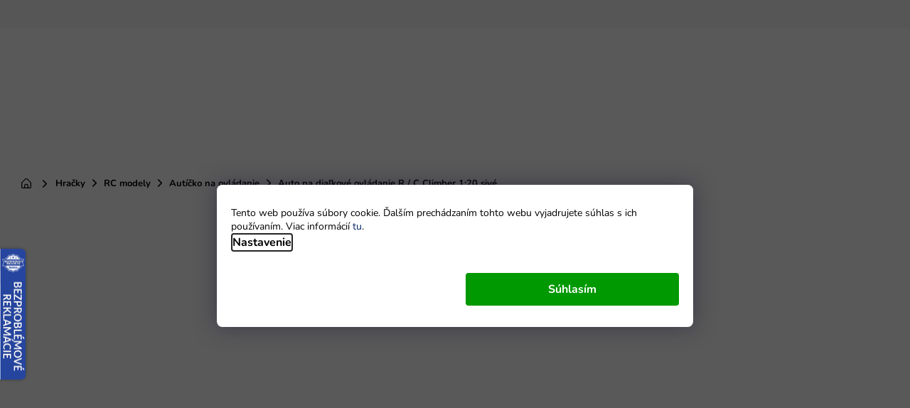

--- FILE ---
content_type: text/html; charset=utf-8
request_url: https://www.mamido.sk/auto-na-dialkove-ovladanie-r-c-climber-1-20-sive/
body_size: 43884
content:
<!doctype html><html lang="sk" dir="ltr" class="header-background-light external-fonts-loaded"><head><meta charset="utf-8" /><meta name="viewport" content="width=device-width,initial-scale=1" /><title>Auto na diaľkové ovládanie R / C Climber 1:20 sivé - mamido.sk</title><link rel="preconnect" href="https://cdn.myshoptet.com" /><link rel="dns-prefetch" href="https://cdn.myshoptet.com" /><link rel="preload" href="https://cdn.myshoptet.com/prj/dist/master/cms/libs/jquery/jquery-1.11.3.min.js" as="script" /><link href="https://cdn.myshoptet.com/prj/dist/master/cms/templates/frontend_templates/shared/css/font-face/nunito.css" rel="stylesheet"><link href="https://cdn.myshoptet.com/prj/dist/master/shop/dist/font-shoptet-11.css.62c94c7785ff2cea73b2.css" rel="stylesheet"><script>
dataLayer = [];
dataLayer.push({'shoptet' : {
    "pageId": 759,
    "pageType": "productDetail",
    "currency": "EUR",
    "currencyInfo": {
        "decimalSeparator": ",",
        "exchangeRate": 1,
        "priceDecimalPlaces": 2,
        "symbol": "\u20ac",
        "symbolLeft": 0,
        "thousandSeparator": " "
    },
    "language": "sk",
    "projectId": 378796,
    "product": {
        "id": 387,
        "guid": "8d3b8ba0-fe75-11ea-9b4b-3a5aa68a3d78",
        "hasVariants": false,
        "codes": [
            {
                "code": "L-6651"
            }
        ],
        "code": "L-6651",
        "name": "Auto na dia\u013ekov\u00e9 ovl\u00e1danie R \/ C Climber 1:20 siv\u00e9",
        "appendix": "",
        "weight": 0,
        "currentCategory": "Hra\u010dky | RC modely | Aut\u00ed\u010dko na ovl\u00e1danie",
        "currentCategoryGuid": "81f45de9-fe75-11ea-90ab-b8ca3a6a5ac4",
        "defaultCategory": "Hra\u010dky | RC modely | Aut\u00ed\u010dko na ovl\u00e1danie",
        "defaultCategoryGuid": "81f45de9-fe75-11ea-90ab-b8ca3a6a5ac4",
        "currency": "EUR",
        "priceWithVat": 23.899999999999999
    },
    "stocks": [
        {
            "id": "ext",
            "title": "Sklad",
            "isDeliveryPoint": 0,
            "visibleOnEshop": 1
        }
    ],
    "cartInfo": {
        "id": null,
        "freeShipping": false,
        "freeShippingFrom": null,
        "leftToFreeGift": {
            "formattedPrice": "0 \u20ac",
            "priceLeft": 0
        },
        "freeGift": false,
        "leftToFreeShipping": {
            "priceLeft": null,
            "dependOnRegion": null,
            "formattedPrice": null
        },
        "discountCoupon": [],
        "getNoBillingShippingPrice": {
            "withoutVat": 0,
            "vat": 0,
            "withVat": 0
        },
        "cartItems": [],
        "taxMode": "OSS"
    },
    "cart": [],
    "customer": {
        "priceRatio": 1,
        "priceListId": 1,
        "groupId": null,
        "registered": false,
        "mainAccount": false
    }
}});
dataLayer.push({'cookie_consent' : {
    "marketing": "denied",
    "analytics": "denied"
}});
document.addEventListener('DOMContentLoaded', function() {
    shoptet.consent.onAccept(function(agreements) {
        if (agreements.length == 0) {
            return;
        }
        dataLayer.push({
            'cookie_consent' : {
                'marketing' : (agreements.includes(shoptet.config.cookiesConsentOptPersonalisation)
                    ? 'granted' : 'denied'),
                'analytics': (agreements.includes(shoptet.config.cookiesConsentOptAnalytics)
                    ? 'granted' : 'denied')
            },
            'event': 'cookie_consent'
        });
    });
});
</script>

<!-- Google Tag Manager -->
<script>(function(w,d,s,l,i){w[l]=w[l]||[];w[l].push({'gtm.start':
new Date().getTime(),event:'gtm.js'});var f=d.getElementsByTagName(s)[0],
j=d.createElement(s),dl=l!='dataLayer'?'&l='+l:'';j.async=true;j.src=
'https://www.googletagmanager.com/gtm.js?id='+i+dl;f.parentNode.insertBefore(j,f);
})(window,document,'script','dataLayer','GTM-5DZNMC8');</script>
<!-- End Google Tag Manager -->

<meta property="og:type" content="website"><meta property="og:site_name" content="mamido.sk"><meta property="og:url" content="https://www.mamido.sk/auto-na-dialkove-ovladanie-r-c-climber-1-20-sive/"><meta property="og:title" content="Auto na diaľkové ovládanie R / C Climber 1:20 sivé - mamido.sk"><meta name="author" content="mamido.sk"><meta name="web_author" content="Shoptet.sk"><meta name="dcterms.rightsHolder" content="www.mamido.sk"><meta name="robots" content="index,follow"><meta property="og:image" content="https://cdn.myshoptet.com/usr/www.mamido.sk/user/shop/big/387_auto-na-da--lkove-ovla--da--ni-r-c-climber.jpg?65e55625"><meta property="og:description" content="Auto na diaľkové ovládanie R / C Climber 1:20 sivé.  Terénne autíčko R / C  V mierke 1:20  Veľa hodín skvelej zábavy  Vhodné pre deti od 6 rokov "><meta name="description" content="Auto na diaľkové ovládanie R / C Climber 1:20 sivé.  Terénne autíčko R / C  V mierke 1:20  Veľa hodín skvelej zábavy  Vhodné pre deti od 6 rokov "><meta property="product:price:amount" content="23.9"><meta property="product:price:currency" content="EUR"><style>:root {--color-primary: #002266;--color-primary-h: 220;--color-primary-s: 100%;--color-primary-l: 20%;--color-primary-hover: #002266;--color-primary-hover-h: 220;--color-primary-hover-s: 100%;--color-primary-hover-l: 20%;--color-secondary: #41CC8A;--color-secondary-h: 152;--color-secondary-s: 58%;--color-secondary-l: 53%;--color-secondary-hover: #29DB86;--color-secondary-hover-h: 151;--color-secondary-hover-s: 71%;--color-secondary-hover-l: 51%;--color-tertiary: #002266;--color-tertiary-h: 220;--color-tertiary-s: 100%;--color-tertiary-l: 20%;--color-tertiary-hover: #002266;--color-tertiary-hover-h: 220;--color-tertiary-hover-s: 100%;--color-tertiary-hover-l: 20%;--color-header-background: #ffffff;--template-font: "Nunito";--template-headings-font: "Nunito";--header-background-url: none;--cookies-notice-background: #F8FAFB;--cookies-notice-color: #252525;--cookies-notice-button-hover: #27263f;--cookies-notice-link-hover: #3b3a5f;--templates-update-management-preview-mode-content: "Náhľad aktualizácií šablóny je aktívny pre váš prehliadač."}</style>
    
    <link href="https://cdn.myshoptet.com/prj/dist/master/shop/dist/main-11.less.5a24dcbbdabfd189c152.css" rel="stylesheet" />
        
    <script>var shoptet = shoptet || {};</script>
    <script src="https://cdn.myshoptet.com/prj/dist/master/shop/dist/main-3g-header.js.27c4444ba5dd6be3416d.js"></script>
<!-- User include --><!-- api 428(82) html code header -->
<link rel="stylesheet" href="https://cdn.myshoptet.com/usr/api2.dklab.cz/user/documents/_doplnky/oblibene/378796/15/378796_15.css" type="text/css" /><style>
        :root {
            --dklab-favourites-flag-color: #EBEBEB;
            --dklab-favourites-flag-text-color: #FFFFFF;
            --dklab-favourites-add-text-color: #FF1180;            
            --dklab-favourites-remove-text-color: #000000;            
            --dklab-favourites-add-text-detail-color: #FF1180;            
            --dklab-favourites-remove-text-detail-color: #000000;            
            --dklab-favourites-header-icon-color: #FF1180;            
            --dklab-favourites-counter-color: #FF1180;            
        } </style>
<!-- api 446(100) html code header -->
<link rel="stylesheet" href="https://cdn.myshoptet.com/usr/api2.dklab.cz/user/documents/_doplnky/poznamka/378796/495/378796_495.css" type="text/css" /><style> :root { 
            --dklab-poznamka-color-main: #000000;  
            --dklab-poznamka-color-empty: #A9A9A9;             
            --dklab-poznamka-color-tooltip-background: #000000;             
            --dklab-poznamka-color-tooltip-text: #FFFFFF;             
            --dklab-poznamka-color-cart-message: #000000;             
            --dklab-poznamka-color-cart-message-background: #F7AB31;             
        }
        </style>
<!-- api 494(146) html code header -->
<link rel="stylesheet" href="https://cdn.myshoptet.com/usr/api2.dklab.cz/user/documents/_doplnky/porovnavac/378796/2/378796_2.css" type="text/css" /><style>
        :root {
            --dklab-comparer-flag-color: #239CEB;
            --dklab-comparer-flag-text-color: #FFFFFF;
            --dklab-comparer-add-text-color: #000000;
            --dklab-comparer-remove-text-color: #239CEB;
            --dklab-comparer-header-icon-color: #000000;
            --dklab-comparer-border-color: #000000;            
            --dklab-comparer-counter-color: #239CEB;            
        }</style>
<!-- api 706(352) html code header -->
<link rel="stylesheet" href="https://cdn.myshoptet.com/usr/api2.dklab.cz/user/documents/_doplnky/zalozky/378796/1037/378796_1037.css" type="text/css" /><style>
        :root {
            
        }
        </style>
<!-- api 709(355) html code header -->
<script>
  const PWJS = {};
</script>

<script src=https://app.productwidgets.cz/pwjs.js></script>


  <script>
    document.addEventListener('DOMContentLoaded', () => {
      if(window.dataLayer && dataLayer[0].shoptet.pageType === 'article') {
        PWJS['LinkPopup'] = {
          display: function(event) {
            let href = event.target.closest('a').href;
            let markup = PWJS.LinkPopup.elements[href];

            if(markup) {
              markup.style.display = 'block';
              markup.style.top = (event.pageY - 30) + "px";
              markup.style.left = (event.pageX + 30) + "px";
            }
          },
          move: function(event) {
            let href = event.target.closest('a').href;
            let markup = PWJS.LinkPopup.elements[href];

            if(markup) {
              markup.style.top = (event.pageY - 30) + "px";
              markup.style.left = (event.pageX + 30) + "px";
            }
          },
          remove: function(event) {
            let href = event.target.closest('a').href;
            let markup = PWJS.LinkPopup.elements[href];

            if(markup) {
              markup.style.display = 'none';
            }
          },

          elements: {},
          request: function(href) {
            fetch(`https://app.productwidgets.cz/p?uri=${href}`, {
              method: 'GET',
              headers: {
                'Content-Type': 'application/json',
                'Accept': 'application/json'
              }
            }).then(async (data) => {
              if (data.ok) {
                template = (await data.json())['markup'];
                let element = document.createElement('div');
                element.style.display = 'none';
                element.style.position = 'absolute';
                element.style.zIndex = 3;
                let shadow = element.attachShadow({ mode: 'open' });
                shadow.innerHTML = template;
                document.querySelector("body").insertAdjacentElement('beforeend', element);
                PWJS.LinkPopup.elements[href] = element;
              }
            })
          }
        };

        let links = document.querySelectorAll('.news-item-detail a');
        links.forEach(link => {
          if (link.href) {
            linkOrigin = (new URL(link.href)).origin;
            let sameOriginLink = linkOrigin == window.origin;

            if (sameOriginLink && link.querySelectorAll('img').length === 0) {
              PWJS.LinkPopup.request(link.href);
              link.addEventListener('mouseover', (event) => PWJS.LinkPopup.display(event));
              link.addEventListener('mousemove', (event) => PWJS.LinkPopup.move(event));
              link.addEventListener('mouseleave', (event) => PWJS.LinkPopup.remove(event));
            }
          }
        })
      }
    });
  </script>

<!-- service 446(100) html code header -->
<style>
@font-face {
    font-family: 'poznamka';
    src:  url('https://cdn.myshoptet.com/usr/api2.dklab.cz/user/documents/_doplnky/poznamka/font/note.eot?v1');
    src:  url('https://cdn.myshoptet.com/usr/api2.dklab.cz/user/documents/_doplnky/poznamka/font/note.eot?v1#iefix') format('embedded-opentype'),
    url('https://cdn.myshoptet.com/usr/api2.dklab.cz/user/documents/_doplnky/poznamka/font/note.ttf?v1') format('truetype'),
    url('https://cdn.myshoptet.com/usr/api2.dklab.cz/user/documents/_doplnky/poznamka/font/note.woff?v1') format('woff'),
    url('https://cdn.myshoptet.com/usr/api2.dklab.cz/user/documents/_doplnky/poznamka/font/note.svg?v1') format('svg');
    font-weight: normal;
    font-style: normal;
}
</style>
<!-- service 659(306) html code header -->
<link rel="stylesheet" type="text/css" href="https://cdn.myshoptet.com/usr/fvstudio.myshoptet.com/user/documents/showmore/fv-studio-app-showmore.css?v=21.10.1">

<!-- service 428(82) html code header -->
<style>
@font-face {
    font-family: 'oblibene';
    src:  url('https://cdn.myshoptet.com/usr/api2.dklab.cz/user/documents/_doplnky/oblibene/font/oblibene.eot?v1');
    src:  url('https://cdn.myshoptet.com/usr/api2.dklab.cz/user/documents/_doplnky/oblibene/font/oblibene.eot?v1#iefix') format('embedded-opentype'),
    url('https://cdn.myshoptet.com/usr/api2.dklab.cz/user/documents/_doplnky/oblibene/font/oblibene.ttf?v1') format('truetype'),
    url('https://cdn.myshoptet.com/usr/api2.dklab.cz/user/documents/_doplnky/oblibene/font/oblibene.woff?v1') format('woff'),
    url('https://cdn.myshoptet.com/usr/api2.dklab.cz/user/documents/_doplnky/oblibene/font/oblibene.svg?v1') format('svg');
    font-weight: normal;
    font-style: normal;
}
</style>
<script>
var dklabFavIndividual;
</script>
<!-- service 494(146) html code header -->
<style>
@font-face {
    font-family: 'porovnavac';
    src:  url('https://cdn.myshoptet.com/usr/api2.dklab.cz/user/documents/_doplnky/porovnavac/font/porovnavac.eot?v6');
    src:  url('https://cdn.myshoptet.com/usr/api2.dklab.cz/user/documents/_doplnky/porovnavac/font/porovnavac.eot?v6#iefix') format('embedded-opentype'),
    url('https://cdn.myshoptet.com/usr/api2.dklab.cz/user/documents/_doplnky/porovnavac/font/porovnavac.ttf?v6') format('truetype'),
    url('https://cdn.myshoptet.com/usr/api2.dklab.cz/user/documents/_doplnky/porovnavac/font/porovnavac.woff?v6') format('woff'),
    url('https://cdn.myshoptet.com/usr/api2.dklab.cz/user/documents/_doplnky/porovnavac/font/porovnavac.svg?v6') format('svg');
    font-weight: normal;
    font-style: normal;
}
</style>
<!-- service 1908(1473) html code header -->
<script type="text/javascript">
    var eshop = {
        'host': 'www.mamido.sk',
        'projectId': 378796,
        'template': 'Classic',
        'lang': 'sk',
    };
</script>

<link href="https://cdn.myshoptet.com/usr/honzabartos.myshoptet.com/user/documents/style.css?v=298" rel="stylesheet"/>
<script src="https://cdn.myshoptet.com/usr/honzabartos.myshoptet.com/user/documents/script.js?v=304" type="text/javascript"></script>

<style>
.up-callout {
    background-color: rgba(33, 150, 243, 0.1); /* Soft info blue with transparency */
    border: 1px solid rgba(33, 150, 243, 0.3); /* Subtle blue border */
    border-radius: 8px; /* Rounded corners */
    padding: 15px 20px; /* Comfortable padding */
    box-shadow: 0 2px 5px rgba(0, 0, 0, 0.1); /* Subtle shadow for depth */
    max-width: 600px; /* Optional: Limits width for readability */
    margin: 20px auto; /* Centers the box with some spacing */
}

.up-callout p {
    margin: 0; /* Removes default paragraph margin */
    color: #333; /* Dark text for contrast */
    font-size: 16px; /* Readable font size */
    line-height: 1.5; /* Improves readability */
}
</style>
<!-- project html code header -->
<link rel="stylesheet" href="/user/documents/css/editor.css?v=1741608147" type="text/css" media="screen">
<link rel="stylesheet" href="/user/documents/upload/DMupravy/mamido.css?1">
<link rel="stylesheet" href="/user/documents/css/slick.css?v=1741608147">
<link rel="stylesheet" href="/user/documents/css/styles.css?v=1741608147">
<link rel="stylesheet" href="/user/documents/css/responsive.css?v=1741608148">
<link rel="stylesheet" href="https://cdn.myshoptet.com/usr/www.mamido.cz/user/documents/css/polygot.css?v=1741608147">
<script id='pixel-script-poptin' src='https://cdn.popt.in/pixel.js?id=ba39afdf3d8e5' async='true'></script>

<meta name="facebook-domain-verification" content="q3s9cyb2lwxhdw7ie8r1pmfr7kntss" />

<style>
.products-top-wrapper .button-wrapper {display: none;}

/*.ji-so-bar__title {font-size: 20px;}*/

.flag.flag-black-friday {font-size: 15px;background-color: black !important;color: white;}
.flag.flag-20--s-kodom-blackfriday20.tb-coupon-flag {font-size: 12px;background-color: black !important;color: white;}

#manufacturer-filter {display:none}

.navigation-buttons .project-phone::after, .product-btns-block>div:nth-of-type(3) a::after {content: "Po-Pia 9:00-15:00";white-space: nowrap;}

.order-button-suffix {margin-top: -12px; padding-left: 7px;}
.col-md-4 .cart-content .next-step .btn {height: 60px;}

.filter-section-parametric-id-900 {order: -99;}
.filter-section:not(.active) .parametric-slider-wrapper {display: none;}


@media (min-width: 992px){
.popup-widget.login-widget {max-height: 600px !important;}
}

@media screen and (max-width: 478px){
.template-11 #oblibeneBtn { z-index: 10 !important;}
.header-top .oblibeneBtn::before { top: 2px !important; margin-right: 20px !important;}
.header-top .oblibeneBtn::before { width: 25px; height: 25px;}
.header-top .oblibeneBtn {top: -38px !important;}

.responsive-tools .toggle-window[data-target="search"]::before {top: 0px !important;}
}

.category-perex {visibility: visible;}

#header .site-name a img { max-height: 100px; max-width: 400px; width: 130%;}

.delivery-time-custom {display: none;}

.stay-in-touch {display: none}

.top-wrapper {display: none;}

.site-msg.information { font-size: 16px; font-weight: 600;text-align: center}
.site-msg.information .container::before { display: none;}
.lista-ikona1 {width: 22px; margin-right: 5px}
.lista-ikona2 {width: 22px; margin-left: 5px}

.infobtn {
    background-color: #FF1180;
    color: white;
    padding: 6px 15px 3px 15px;
    margin-left: 35px;
    font-size: 15px;
    line-height: 16px;
    font-weight: 700;
    display: inline-block;
    border-style: solid;
    border-width: 1px;
    border-radius: 5px;
    text-align: center;
    text-decoration: none;
    text-transform: uppercase;
    white-space: normal;
}

.infobtn:hover {
		background-color: #e63d8c;
    color: white;
}

@media (max-width: 376px){
.infobtn { margin-left: 10px;}
}

@media (max-width: 767px){
.navigation-in>ul>li { background-color: white;}
.navigation-in>ul>li>a { color: #002266;}
.navigation-in>ul>li.ext.exp a { color: #002266 !important;}
.navigation-in>ul>li.ext>ul>li { padding: 0 10px 0 42px;}
#navigation .navigation-in { overflow: initial;}
.timer-right {padding-bottom: 5px;}
}

.in-reklamacie h1 { margin-top: 0px !important}
.retino-badge-container-icon {width: 30%}
.retino-badge-container-icon:hover {transform: scale(1.1);}

@media (max-width: 767px){
.header-top .oblibeneBtn em { background: white !important;}
}

.__jivoMobileButton {z-index:1 !important}
.site-msg.information { background: #FF1180;}

/* Odpocitavadlo */
.tema {color:#FF1180}
.blink { animation: blinker 1.5s linear infinite;color: #FF1180}

@keyframes blinker { 50% { opacity: 0;}}

.timer-left {
		background-color: #41CC8A;
		color: white!important;
    text-align: right;
    font-size: 18px;
    font-weight: 700;
}

.timer-right {
		background-color: #41CC8A;
		color: white!important;
    text-align: left;
    font-size: 18px;
    font-weight: 700;
}

.infobanner {height: 32px;line-height: 32px;}
.infobanner p {margin-bottom: 0;}
.top-ikony{display: inline-block; float: right; width: 33%; text-align: right;padding-right: 12px;}
.top-ikony img {width: 38px !important; padding: 5px 0px}
.top-info{display: inline-block; width: 34%; text-align: center; font-size: 14px;}
.top-kontakty{display: inline-block; float: left; width: 33%; text-align: left;}
.top-wrapper{background: #41CC8A;}

/* Koniec Odpocitavadla */

#checkoutSidebar .consents label { font-size: 18px;}
#checkoutSidebar .consents label a { text-decoration: none; font-weight: 600; color: #FF1180}

.flags-default .flag { max-width: 100%;}

.type-post #content h2 {color: #FF1180;}
.type-post #content h3 {color: #002266;}
.type-post #content ul li {line-height: 25px;}

@media (min-width: 1200px){
.content-inner {
    max-width: 60%;
    padding-bottom: 0px;
    margin-left: auto;
    margin-right: auto;
}
}

.social-buttons-wrapper {display: flex;}
.print, .chat, .share, .watchdog {display:none}

.site-msg.information .container {
    display: flex;
    margin-left: auto;
    margin-right: auto;
    justify-content: center;
}

.site-msg.information {
    background: #FF1180;
}
@media (min-width: 991px) {
body.user-action-visible {overflow-x: hidden;}
}
</style>	

<script type="text/javascript" website-id="60902F5F-7E76-ED11-ADE6-00155D858635" backend-url="https://popup-server.azurewebsites.net" id="notify-script" src="https://popup-server.azurewebsites.net/pixel/script"></script>
<!-- /User include --><link rel="shortcut icon" href="/favicon.ico" type="image/x-icon" /><link rel="canonical" href="https://www.mamido.sk/auto-na-dialkove-ovladanie-r-c-climber-1-20-sive/" />    <script>
        var _hwq = _hwq || [];
        _hwq.push(['setKey', '80D0B0A941151932C02BD61A1587EF2A']);
        _hwq.push(['setTopPos', '480']);
        _hwq.push(['showWidget', '21']);
        (function() {
            var ho = document.createElement('script');
            ho.src = 'https://sk.im9.cz/direct/i/gjs.php?n=wdgt&sak=80D0B0A941151932C02BD61A1587EF2A';
            var s = document.getElementsByTagName('script')[0]; s.parentNode.insertBefore(ho, s);
        })();
    </script>
<script>!function(){var t={9196:function(){!function(){var t=/\[object (Boolean|Number|String|Function|Array|Date|RegExp)\]/;function r(r){return null==r?String(r):(r=t.exec(Object.prototype.toString.call(Object(r))))?r[1].toLowerCase():"object"}function n(t,r){return Object.prototype.hasOwnProperty.call(Object(t),r)}function e(t){if(!t||"object"!=r(t)||t.nodeType||t==t.window)return!1;try{if(t.constructor&&!n(t,"constructor")&&!n(t.constructor.prototype,"isPrototypeOf"))return!1}catch(t){return!1}for(var e in t);return void 0===e||n(t,e)}function o(t,r,n){this.b=t,this.f=r||function(){},this.d=!1,this.a={},this.c=[],this.e=function(t){return{set:function(r,n){u(c(r,n),t.a)},get:function(r){return t.get(r)}}}(this),i(this,t,!n);var e=t.push,o=this;t.push=function(){var r=[].slice.call(arguments,0),n=e.apply(t,r);return i(o,r),n}}function i(t,n,o){for(t.c.push.apply(t.c,n);!1===t.d&&0<t.c.length;){if("array"==r(n=t.c.shift()))t:{var i=n,a=t.a;if("string"==r(i[0])){for(var f=i[0].split("."),s=f.pop(),p=(i=i.slice(1),0);p<f.length;p++){if(void 0===a[f[p]])break t;a=a[f[p]]}try{a[s].apply(a,i)}catch(t){}}}else if("function"==typeof n)try{n.call(t.e)}catch(t){}else{if(!e(n))continue;for(var l in n)u(c(l,n[l]),t.a)}o||(t.d=!0,t.f(t.a,n),t.d=!1)}}function c(t,r){for(var n={},e=n,o=t.split("."),i=0;i<o.length-1;i++)e=e[o[i]]={};return e[o[o.length-1]]=r,n}function u(t,o){for(var i in t)if(n(t,i)){var c=t[i];"array"==r(c)?("array"==r(o[i])||(o[i]=[]),u(c,o[i])):e(c)?(e(o[i])||(o[i]={}),u(c,o[i])):o[i]=c}}window.DataLayerHelper=o,o.prototype.get=function(t){var r=this.a;t=t.split(".");for(var n=0;n<t.length;n++){if(void 0===r[t[n]])return;r=r[t[n]]}return r},o.prototype.flatten=function(){this.b.splice(0,this.b.length),this.b[0]={},u(this.a,this.b[0])}}()}},r={};function n(e){var o=r[e];if(void 0!==o)return o.exports;var i=r[e]={exports:{}};return t[e](i,i.exports,n),i.exports}n.n=function(t){var r=t&&t.__esModule?function(){return t.default}:function(){return t};return n.d(r,{a:r}),r},n.d=function(t,r){for(var e in r)n.o(r,e)&&!n.o(t,e)&&Object.defineProperty(t,e,{enumerable:!0,get:r[e]})},n.o=function(t,r){return Object.prototype.hasOwnProperty.call(t,r)},function(){"use strict";n(9196)}()}();</script>    <!-- Global site tag (gtag.js) - Google Analytics -->
    <script async src="https://www.googletagmanager.com/gtag/js?id=G-J8QEXZX82Z"></script>
    <script>
        
        window.dataLayer = window.dataLayer || [];
        function gtag(){dataLayer.push(arguments);}
        

                    console.debug('default consent data');

            gtag('consent', 'default', {"ad_storage":"denied","analytics_storage":"denied","ad_user_data":"denied","ad_personalization":"denied","wait_for_update":500});
            dataLayer.push({
                'event': 'default_consent'
            });
        
        gtag('js', new Date());

        
                gtag('config', 'G-J8QEXZX82Z', {"groups":"GA4","send_page_view":false,"content_group":"productDetail","currency":"EUR","page_language":"sk"});
        
                gtag('config', 'AW-563705580', {"allow_enhanced_conversions":true});
        
        
        
        
        
                    gtag('event', 'page_view', {"send_to":"GA4","page_language":"sk","content_group":"productDetail","currency":"EUR"});
        
                gtag('set', 'currency', 'EUR');

        gtag('event', 'view_item', {
            "send_to": "UA",
            "items": [
                {
                    "id": "L-6651",
                    "name": "Auto na dia\u013ekov\u00e9 ovl\u00e1danie R \/ C Climber 1:20 siv\u00e9",
                    "category": "Hra\u010dky \/ RC modely \/ Aut\u00ed\u010dko na ovl\u00e1danie",
                                                            "price": 19.75
                }
            ]
        });
        
        
        
        
        
                    gtag('event', 'view_item', {"send_to":"GA4","page_language":"sk","content_group":"productDetail","value":19.75,"currency":"EUR","items":[{"item_id":"L-6651","item_name":"Auto na dia\u013ekov\u00e9 ovl\u00e1danie R \/ C Climber 1:20 siv\u00e9","item_category":"Hra\u010dky","item_category2":"RC modely","item_category3":"Aut\u00ed\u010dko na ovl\u00e1danie","price":19.75,"quantity":1,"index":0}]});
        
        
        
        
        
        
        
        document.addEventListener('DOMContentLoaded', function() {
            if (typeof shoptet.tracking !== 'undefined') {
                for (var id in shoptet.tracking.bannersList) {
                    gtag('event', 'view_promotion', {
                        "send_to": "UA",
                        "promotions": [
                            {
                                "id": shoptet.tracking.bannersList[id].id,
                                "name": shoptet.tracking.bannersList[id].name,
                                "position": shoptet.tracking.bannersList[id].position
                            }
                        ]
                    });
                }
            }

            shoptet.consent.onAccept(function(agreements) {
                if (agreements.length !== 0) {
                    console.debug('gtag consent accept');
                    var gtagConsentPayload =  {
                        'ad_storage': agreements.includes(shoptet.config.cookiesConsentOptPersonalisation)
                            ? 'granted' : 'denied',
                        'analytics_storage': agreements.includes(shoptet.config.cookiesConsentOptAnalytics)
                            ? 'granted' : 'denied',
                                                                                                'ad_user_data': agreements.includes(shoptet.config.cookiesConsentOptPersonalisation)
                            ? 'granted' : 'denied',
                        'ad_personalization': agreements.includes(shoptet.config.cookiesConsentOptPersonalisation)
                            ? 'granted' : 'denied',
                        };
                    console.debug('update consent data', gtagConsentPayload);
                    gtag('consent', 'update', gtagConsentPayload);
                    dataLayer.push(
                        { 'event': 'update_consent' }
                    );
                }
            });
        });
    </script>
<script>
    (function(t, r, a, c, k, i, n, g) { t['ROIDataObject'] = k;
    t[k]=t[k]||function(){ (t[k].q=t[k].q||[]).push(arguments) },t[k].c=i;n=r.createElement(a),
    g=r.getElementsByTagName(a)[0];n.async=1;n.src=c;g.parentNode.insertBefore(n,g)
    })(window, document, 'script', '//www.heureka.sk/ocm/sdk.js?source=shoptet&version=2&page=product_detail', 'heureka', 'sk');

    heureka('set_user_consent', 0);
</script>
</head><body class="desktop id-759 in-auticko-na-ovladanie template-11 type-product type-detail multiple-columns-body columns-3 ums_forms_redesign--off ums_a11y_category_page--on ums_discussion_rating_forms--off ums_flags_display_unification--on ums_a11y_login--on mobile-header-version-0"><noscript>
    <style>
        #header {
            padding-top: 0;
            position: relative !important;
            top: 0;
        }
        .header-navigation {
            position: relative !important;
        }
        .overall-wrapper {
            margin: 0 !important;
        }
        body:not(.ready) {
            visibility: visible !important;
        }
    </style>
    <div class="no-javascript">
        <div class="no-javascript__title">Musíte zmeniť nastavenie vášho prehliadača</div>
        <div class="no-javascript__text">Pozrite sa na: <a href="https://www.google.com/support/bin/answer.py?answer=23852">Ako povoliť JavaScript vo vašom prehliadači</a>.</div>
        <div class="no-javascript__text">Ak používate software na blokovanie reklám, možno bude potrebné, aby ste povolili JavaScript z tejto stránky.</div>
        <div class="no-javascript__text">Ďakujeme.</div>
    </div>
</noscript>

        <div id="fb-root"></div>
        <script>
            window.fbAsyncInit = function() {
                FB.init({
                    autoLogAppEvents : true,
                    xfbml            : true,
                    version          : 'v24.0'
                });
            };
        </script>
        <script async defer crossorigin="anonymous" src="https://connect.facebook.net/sk_SK/sdk.js#xfbml=1&version=v24.0"></script>
<!-- Google Tag Manager (noscript) -->
<noscript><iframe src="https://www.googletagmanager.com/ns.html?id=GTM-5DZNMC8"
height="0" width="0" style="display:none;visibility:hidden"></iframe></noscript>
<!-- End Google Tag Manager (noscript) -->

    <div class="siteCookies siteCookies--bottom siteCookies--light js-siteCookies" role="dialog" data-testid="cookiesPopup" data-nosnippet>
        <div class="siteCookies__form">
            <div class="siteCookies__content">
                <div class="siteCookies__text">
                    Tento web používa súbory cookie. Ďalším prechádzaním tohto webu vyjadrujete súhlas s ich používaním. Viac informácií <a href="/cookies/" target="\">tu</a>.
                </div>
                <p class="siteCookies__links">
                    <button class="siteCookies__link js-cookies-settings" aria-label="Nastavenia cookies" data-testid="cookiesSettings">Nastavenie</button>
                </p>
            </div>
            <div class="siteCookies__buttonWrap">
                                <button class="siteCookies__button js-cookiesConsentSubmit" value="all" aria-label="Prijať cookies" data-testid="buttonCookiesAccept">Súhlasím</button>
            </div>
        </div>
        <script>
            document.addEventListener("DOMContentLoaded", () => {
                const siteCookies = document.querySelector('.js-siteCookies');
                document.addEventListener("scroll", shoptet.common.throttle(() => {
                    const st = document.documentElement.scrollTop;
                    if (st > 1) {
                        siteCookies.classList.add('siteCookies--scrolled');
                    } else {
                        siteCookies.classList.remove('siteCookies--scrolled');
                    }
                }, 100));
            });
        </script>
    </div>
<a href="#content" class="skip-link sr-only">Prejsť na obsah</a><div class="overall-wrapper"><div class="user-action"><div class="container">
    <div class="user-action-in">
                    <div id="login" class="user-action-login popup-widget login-widget" role="dialog" aria-labelledby="loginHeading">
        <div class="popup-widget-inner">
                            <h2 id="loginHeading">Prihlásenie k vášmu účtu</h2><div id="customerLogin"><form action="/action/Customer/Login/" method="post" id="formLoginIncluded" class="csrf-enabled formLogin" data-testid="formLogin"><input type="hidden" name="referer" value="" /><div class="form-group"><div class="input-wrapper email js-validated-element-wrapper no-label"><input type="email" name="email" class="form-control" autofocus placeholder="E-mailová adresa (napr. jan@novak.sk)" data-testid="inputEmail" autocomplete="email" required /></div></div><div class="form-group"><div class="input-wrapper password js-validated-element-wrapper no-label"><input type="password" name="password" class="form-control" placeholder="Heslo" data-testid="inputPassword" autocomplete="current-password" required /><span class="no-display">Nemôžete vyplniť toto pole</span><input type="text" name="surname" value="" class="no-display" /></div></div><div class="form-group"><div class="login-wrapper"><button type="submit" class="btn btn-secondary btn-text btn-login" data-testid="buttonSubmit">Prihlásiť sa</button><div class="password-helper"><a href="/registracia/" data-testid="signup" rel="nofollow">Nová registrácia</a><a href="/klient/zabudnute-heslo/" rel="nofollow">Zabudnuté heslo</a></div></div></div><div class="social-login-buttons"><div class="social-login-buttons-divider"><span>alebo</span></div><div class="form-group"><a href="/action/Social/login/?provider=Google" class="login-btn google" rel="nofollow"><span class="login-google-icon"></span><strong>Prihlásiť sa cez Google</strong></a></div></div></form>
</div>                    </div>
    </div>

                            <div id="cart-widget" class="user-action-cart popup-widget cart-widget loader-wrapper" data-testid="popupCartWidget" role="dialog" aria-hidden="true">
    <div class="popup-widget-inner cart-widget-inner place-cart-here">
        <div class="loader-overlay">
            <div class="loader"></div>
        </div>
    </div>

    <div class="cart-widget-button">
        <a href="/kosik/" class="btn btn-conversion" id="continue-order-button" rel="nofollow" data-testid="buttonNextStep">Pokračovať do košíka</a>
    </div>
</div>
            </div>
</div>
</div><div class="top-navigation-bar" data-testid="topNavigationBar">

    <div class="container">

        <div class="top-navigation-contacts">
            <strong>Zákaznícka podpora:</strong><a href="tel:+421220512320" class="project-phone" aria-label="Zavolať na +421220512320" data-testid="contactboxPhone"><span>+421 220 512 320</span></a><a href="mailto:info@mamido.sk" class="project-email" data-testid="contactboxEmail"><span>info@mamido.sk</span></a>        </div>

                            <div class="top-navigation-menu">
                <div class="top-navigation-menu-trigger"></div>
                <ul class="top-navigation-bar-menu">
                                            <li class="top-navigation-menu-item--51">
                            <a href="/hodnotenie-obchodu/">Hodnotenie obchodu</a>
                        </li>
                                            <li class="top-navigation-menu-item-39">
                            <a href="/obchodne-podmienky/">Obchodné podmienky</a>
                        </li>
                                            <li class="top-navigation-menu-item-691">
                            <a href="/ochrana-osobnych-udajov/">Ochrana osobných údajov</a>
                        </li>
                                            <li class="top-navigation-menu-item-1212">
                            <a href="/doprava-a-platba/">Doprava a platba</a>
                        </li>
                                            <li class="top-navigation-menu-item-696">
                            <a href="/reklamacie/">Reklamácie</a>
                        </li>
                                            <li class="top-navigation-menu-item-29">
                            <a href="/kontakty/">Kontakty</a>
                        </li>
                                            <li class="top-navigation-menu-item-693">
                            <a href="/blog/">Blog</a>
                        </li>
                                            <li class="top-navigation-menu-item--5">
                            <a href="/mapa-serveru/">Mapa serveru</a>
                        </li>
                                    </ul>
                <ul class="top-navigation-bar-menu-helper"></ul>
            </div>
        
        <div class="top-navigation-tools top-navigation-tools--language">
            <div class="responsive-tools">
                <a href="#" class="toggle-window" data-target="search" aria-label="Hľadať" data-testid="linkSearchIcon"></a>
                                                            <a href="#" class="toggle-window" data-target="login"></a>
                                                    <a href="#" class="toggle-window" data-target="navigation" aria-label="Menu" data-testid="hamburgerMenu"></a>
            </div>
                        <button class="top-nav-button top-nav-button-login toggle-window" type="button" data-target="login" aria-haspopup="dialog" aria-controls="login" aria-expanded="false" data-testid="signin"><span>Prihlásenie</span></button>        </div>

    </div>

</div>
<header id="header"><div class="container navigation-wrapper">
    <div class="header-top">
        <div class="site-name-wrapper">
            <div class="site-name"><a href="/" data-testid="linkWebsiteLogo"><img src="https://cdn.myshoptet.com/usr/www.mamido.sk/user/logos/mamido-sk-web.png" alt="mamido.sk" fetchpriority="low" /></a></div>        </div>
        <div class="search" itemscope itemtype="https://schema.org/WebSite">
            <meta itemprop="headline" content="Autíčko na ovládanie"/><meta itemprop="url" content="https://www.mamido.sk"/><meta itemprop="text" content="Auto na diaľkové ovládanie R / C Climber 1:20 sivé. Terénne autíčko R / C V mierke 1:20 Veľa hodín skvelej zábavy Vhodné pre deti od 6 rokov "/>            <form action="/action/ProductSearch/prepareString/" method="post"
    id="formSearchForm" class="search-form compact-form js-search-main"
    itemprop="potentialAction" itemscope itemtype="https://schema.org/SearchAction" data-testid="searchForm">
    <fieldset>
        <meta itemprop="target"
            content="https://www.mamido.sk/vyhladavanie/?string={string}"/>
        <input type="hidden" name="language" value="sk"/>
        
            
<input
    type="search"
    name="string"
        class="query-input form-control search-input js-search-input"
    placeholder="Napíšte, čo hľadáte"
    autocomplete="off"
    required
    itemprop="query-input"
    aria-label="Vyhľadávanie"
    data-testid="searchInput"
>
            <button type="submit" class="btn btn-default" data-testid="searchBtn">Hľadať</button>
        
    </fieldset>
</form>
        </div>
        <div class="navigation-buttons">
                
    <a href="/kosik/" class="btn btn-icon toggle-window cart-count" data-target="cart" data-hover="true" data-redirect="true" data-testid="headerCart" rel="nofollow" aria-haspopup="dialog" aria-expanded="false" aria-controls="cart-widget">
        
                <span class="sr-only">Nákupný košík</span>
        
            <span class="cart-price visible-lg-inline-block" data-testid="headerCartPrice">
                                    Prázdny košík                            </span>
        
    
            </a>
        </div>
    </div>
    <nav id="navigation" aria-label="Hlavné menu" data-collapsible="true"><div class="navigation-in menu"><ul class="menu-level-1" role="menubar" data-testid="headerMenuItems"><li class="menu-item-1131 ext" role="none"><a href="/zlavy/" data-testid="headerMenuItem" role="menuitem" aria-haspopup="true" aria-expanded="false"><b>Akcie</b><span class="submenu-arrow"></span></a><ul class="menu-level-2" aria-label="Akcie" tabindex="-1" role="menu"><li class="menu-item-1662" role="none"><a href="/predobjednavky/" class="menu-image" data-testid="headerMenuItem" tabindex="-1" aria-hidden="true"><img src="data:image/svg+xml,%3Csvg%20width%3D%22140%22%20height%3D%22100%22%20xmlns%3D%22http%3A%2F%2Fwww.w3.org%2F2000%2Fsvg%22%3E%3C%2Fsvg%3E" alt="" aria-hidden="true" width="140" height="100"  data-src="https://cdn.myshoptet.com/usr/www.mamido.sk/user/categories/thumb/kategorie-p__edobjedn__vka-md.png" fetchpriority="low" /></a><div><a href="/predobjednavky/" data-testid="headerMenuItem" role="menuitem"><span>Predobjednávky</span></a>
                        </div></li><li class="menu-item-1722" role="none"><a href="/rozbaleny-a-pouzity-tovar/" class="menu-image" data-testid="headerMenuItem" tabindex="-1" aria-hidden="true"><img src="data:image/svg+xml,%3Csvg%20width%3D%22140%22%20height%3D%22100%22%20xmlns%3D%22http%3A%2F%2Fwww.w3.org%2F2000%2Fsvg%22%3E%3C%2Fsvg%3E" alt="" aria-hidden="true" width="140" height="100"  data-src="https://cdn.myshoptet.com/usr/www.mamido.sk/user/categories/thumb/kategorie-rozbaleno-md.png" fetchpriority="low" /></a><div><a href="/rozbaleny-a-pouzity-tovar/" data-testid="headerMenuItem" role="menuitem"><span>Rozbalený a použitý tovar</span></a>
                        </div></li><li class="menu-item-2017 has-third-level" role="none"><a href="/extra-zlavy/" class="menu-image" data-testid="headerMenuItem" tabindex="-1" aria-hidden="true"><img src="data:image/svg+xml,%3Csvg%20width%3D%22140%22%20height%3D%22100%22%20xmlns%3D%22http%3A%2F%2Fwww.w3.org%2F2000%2Fsvg%22%3E%3C%2Fsvg%3E" alt="" aria-hidden="true" width="140" height="100"  data-src="https://cdn.myshoptet.com/usr/www.mamido.sk/user/categories/thumb/sleva-mamido-1.svg" fetchpriority="low" /></a><div><a href="/extra-zlavy/" data-testid="headerMenuItem" role="menuitem"><span>Extra zľavy</span></a>
                                                    <ul class="menu-level-3" role="menu">
                                                                    <li class="menu-item-2020" role="none">
                                        <a href="/extra-10--zlava/" data-testid="headerMenuItem" role="menuitem">
                                            Extra 10% zľava</a>,                                    </li>
                                                                    <li class="menu-item-2023" role="none">
                                        <a href="/extra-15--zlava/" data-testid="headerMenuItem" role="menuitem">
                                            Extra 15% zľava</a>,                                    </li>
                                                                    <li class="menu-item-2026" role="none">
                                        <a href="/extra-20--zlava/" data-testid="headerMenuItem" role="menuitem">
                                            Extra 20% zľava</a>,                                    </li>
                                                                    <li class="menu-item-2029" role="none">
                                        <a href="/extra-30--zlava/" data-testid="headerMenuItem" role="menuitem">
                                            Extra 30% zľava</a>                                    </li>
                                                            </ul>
                        </div></li></ul></li>
<li class="menu-item-726 ext" role="none"><a href="/auta-a-vozidielka/" data-testid="headerMenuItem" role="menuitem" aria-haspopup="true" aria-expanded="false"><b>Autá a vozidielka</b><span class="submenu-arrow"></span></a><ul class="menu-level-2" aria-label="Autá a vozidielka" tabindex="-1" role="menu"><li class="menu-item-750 has-third-level" role="none"><a href="/elektricke-auticka/" class="menu-image" data-testid="headerMenuItem" tabindex="-1" aria-hidden="true"><img src="data:image/svg+xml,%3Csvg%20width%3D%22140%22%20height%3D%22100%22%20xmlns%3D%22http%3A%2F%2Fwww.w3.org%2F2000%2Fsvg%22%3E%3C%2Fsvg%3E" alt="" aria-hidden="true" width="140" height="100"  data-src="https://cdn.myshoptet.com/usr/www.mamido.sk/user/categories/thumb/elektrick___aut____ko_audi_r8_spyder_modr__.png" fetchpriority="low" /></a><div><a href="/elektricke-auticka/" data-testid="headerMenuItem" role="menuitem"><span>Elektrické autíčka</span></a>
                                                    <ul class="menu-level-3" role="menu">
                                                                    <li class="menu-item-753" role="none">
                                        <a href="/nahradne-diely/" data-testid="headerMenuItem" role="menuitem">
                                            Náhradné diely</a>,                                    </li>
                                                                    <li class="menu-item-1365" role="none">
                                        <a href="/prislusenstvo-pre-auticka/" data-testid="headerMenuItem" role="menuitem">
                                            Príslušenstvo pre autíčka</a>                                    </li>
                                                            </ul>
                        </div></li><li class="menu-item-870" role="none"><a href="/elektricke-motorky-pre-deti/" class="menu-image" data-testid="headerMenuItem" tabindex="-1" aria-hidden="true"><img src="data:image/svg+xml,%3Csvg%20width%3D%22140%22%20height%3D%22100%22%20xmlns%3D%22http%3A%2F%2Fwww.w3.org%2F2000%2Fsvg%22%3E%3C%2Fsvg%3E" alt="" aria-hidden="true" width="140" height="100"  data-src="https://cdn.myshoptet.com/usr/www.mamido.sk/user/categories/thumb/d__tsk___elektrick___motorka_bmw_hp4_race___erven__.jpg" fetchpriority="low" /></a><div><a href="/elektricke-motorky-pre-deti/" data-testid="headerMenuItem" role="menuitem"><span>Elektrické motorky pre deti</span></a>
                        </div></li><li class="menu-item-879" role="none"><a href="/elektricke-stvorkolky-pre-deti/" class="menu-image" data-testid="headerMenuItem" tabindex="-1" aria-hidden="true"><img src="data:image/svg+xml,%3Csvg%20width%3D%22140%22%20height%3D%22100%22%20xmlns%3D%22http%3A%2F%2Fwww.w3.org%2F2000%2Fsvg%22%3E%3C%2Fsvg%3E" alt="" aria-hidden="true" width="140" height="100"  data-src="https://cdn.myshoptet.com/usr/www.mamido.sk/user/categories/thumb/d__tsk___elektrick_____ty__kolka_robust_b__l__.jpg" fetchpriority="low" /></a><div><a href="/elektricke-stvorkolky-pre-deti/" data-testid="headerMenuItem" role="menuitem"><span>Elektrické štvorkolky pre deti</span></a>
                        </div></li><li class="menu-item-927" role="none"><a href="/traktory-pre-deti/" class="menu-image" data-testid="headerMenuItem" tabindex="-1" aria-hidden="true"><img src="data:image/svg+xml,%3Csvg%20width%3D%22140%22%20height%3D%22100%22%20xmlns%3D%22http%3A%2F%2Fwww.w3.org%2F2000%2Fsvg%22%3E%3C%2Fsvg%3E" alt="" aria-hidden="true" width="140" height="100"  data-src="https://cdn.myshoptet.com/usr/www.mamido.sk/user/categories/thumb/elektrick___traktor_s_vle__kou_t2_zelen___12v7ah_eva_kola.jpg" fetchpriority="low" /></a><div><a href="/traktory-pre-deti/" data-testid="headerMenuItem" role="menuitem"><span>Traktory pre deti</span></a>
                        </div></li><li class="menu-item-729 has-third-level" role="none"><a href="/slapacie-vozidielka/" class="menu-image" data-testid="headerMenuItem" tabindex="-1" aria-hidden="true"><img src="data:image/svg+xml,%3Csvg%20width%3D%22140%22%20height%3D%22100%22%20xmlns%3D%22http%3A%2F%2Fwww.w3.org%2F2000%2Fsvg%22%3E%3C%2Fsvg%3E" alt="" aria-hidden="true" width="140" height="100"  data-src="https://cdn.myshoptet.com/usr/www.mamido.sk/user/categories/thumb/motok__ra_s_nafukovac__mi_koly_monster___ern__.jpg" fetchpriority="low" /></a><div><a href="/slapacie-vozidielka/" data-testid="headerMenuItem" role="menuitem"><span>Šlapacie vozidielka</span></a>
                                                    <ul class="menu-level-3" role="menu">
                                                                    <li class="menu-item-732" role="none">
                                        <a href="/slapacia-motokara/" data-testid="headerMenuItem" role="menuitem">
                                            Šlapacie motokáry</a>,                                    </li>
                                                                    <li class="menu-item-1218" role="none">
                                        <a href="/slapaci-traktor/" data-testid="headerMenuItem" role="menuitem">
                                            Šlapacie traktory</a>                                    </li>
                                                            </ul>
                        </div></li><li class="menu-item-873" role="none"><a href="/odrazadlo/" class="menu-image" data-testid="headerMenuItem" tabindex="-1" aria-hidden="true"><img src="data:image/svg+xml,%3Csvg%20width%3D%22140%22%20height%3D%22100%22%20xmlns%3D%22http%3A%2F%2Fwww.w3.org%2F2000%2Fsvg%22%3E%3C%2Fsvg%3E" alt="" aria-hidden="true" width="140" height="100"  data-src="https://cdn.myshoptet.com/usr/www.mamido.sk/user/categories/thumb/d__tsk___odr____edlo_range_rover___erven__.jpg" fetchpriority="low" /></a><div><a href="/odrazadlo/" data-testid="headerMenuItem" role="menuitem"><span>Odrážadlo</span></a>
                        </div></li><li class="menu-item-1569 has-third-level" role="none"><a href="/detske-bicykle/" class="menu-image" data-testid="headerMenuItem" tabindex="-1" aria-hidden="true"><img src="data:image/svg+xml,%3Csvg%20width%3D%22140%22%20height%3D%22100%22%20xmlns%3D%22http%3A%2F%2Fwww.w3.org%2F2000%2Fsvg%22%3E%3C%2Fsvg%3E" alt="" aria-hidden="true" width="140" height="100"  data-src="https://cdn.myshoptet.com/usr/www.mamido.sk/user/categories/thumb/17724_detske-kolo-royal-baby-cerne--1.jpg" fetchpriority="low" /></a><div><a href="/detske-bicykle/" data-testid="headerMenuItem" role="menuitem"><span>Detské bicykle</span></a>
                                                    <ul class="menu-level-3" role="menu">
                                                                    <li class="menu-item-2041" role="none">
                                        <a href="/doplnky-a-prislusenstvo-pre-bicykle/" data-testid="headerMenuItem" role="menuitem">
                                            Doplnky a príslušenstvo pre bicykle</a>                                    </li>
                                                            </ul>
                        </div></li><li class="menu-item-894" role="none"><a href="/kolobezky/" class="menu-image" data-testid="headerMenuItem" tabindex="-1" aria-hidden="true"><img src="data:image/svg+xml,%3Csvg%20width%3D%22140%22%20height%3D%22100%22%20xmlns%3D%22http%3A%2F%2Fwww.w3.org%2F2000%2Fsvg%22%3E%3C%2Fsvg%3E" alt="" aria-hidden="true" width="140" height="100"  data-src="https://cdn.myshoptet.com/usr/www.mamido.sk/user/categories/thumb/kolobe__ky.jpg" fetchpriority="low" /></a><div><a href="/kolobezky/" data-testid="headerMenuItem" role="menuitem"><span>Kolobežky</span></a>
                        </div></li><li class="menu-item-876" role="none"><a href="/trojkolky/" class="menu-image" data-testid="headerMenuItem" tabindex="-1" aria-hidden="true"><img src="data:image/svg+xml,%3Csvg%20width%3D%22140%22%20height%3D%22100%22%20xmlns%3D%22http%3A%2F%2Fwww.w3.org%2F2000%2Fsvg%22%3E%3C%2Fsvg%3E" alt="" aria-hidden="true" width="140" height="100"  data-src="https://cdn.myshoptet.com/usr/www.mamido.sk/user/categories/thumb/d__tsk___t____kolka_slon_se_zvukov__mi_efekty_r____ov__.jpg" fetchpriority="low" /></a><div><a href="/trojkolky/" data-testid="headerMenuItem" role="menuitem"><span>Trojkolky</span></a>
                        </div></li><li class="menu-item-1455" role="none"><a href="/detske-kolieskove-korcule/" class="menu-image" data-testid="headerMenuItem" tabindex="-1" aria-hidden="true"><img src="data:image/svg+xml,%3Csvg%20width%3D%22140%22%20height%3D%22100%22%20xmlns%3D%22http%3A%2F%2Fwww.w3.org%2F2000%2Fsvg%22%3E%3C%2Fsvg%3E" alt="" aria-hidden="true" width="140" height="100"  data-src="https://cdn.myshoptet.com/usr/www.mamido.sk/user/categories/thumb/kolieskov___kor__ule_sporttrike_4v1_modr__.jpg" fetchpriority="low" /></a><div><a href="/detske-kolieskove-korcule/" data-testid="headerMenuItem" role="menuitem"><span>Detské kolieskové korčule</span></a>
                        </div></li><li class="menu-item-1991" role="none"><a href="/detske-benzinove-vozidla/" class="menu-image" data-testid="headerMenuItem" tabindex="-1" aria-hidden="true"><img src="data:image/svg+xml,%3Csvg%20width%3D%22140%22%20height%3D%22100%22%20xmlns%3D%22http%3A%2F%2Fwww.w3.org%2F2000%2Fsvg%22%3E%3C%2Fsvg%3E" alt="" aria-hidden="true" width="140" height="100"  data-src="https://cdn.myshoptet.com/usr/www.mamido.sk/user/categories/thumb/d__tsk___benz__nov___motok__ra_mud_monster_zelen__01.jpg" fetchpriority="low" /></a><div><a href="/detske-benzinove-vozidla/" data-testid="headerMenuItem" role="menuitem"><span>Dětské benzinové vozidlá</span></a>
                        </div></li></ul></li>
<li class="menu-item-705 ext" role="none"><a href="/hracky/" data-testid="headerMenuItem" role="menuitem" aria-haspopup="true" aria-expanded="false"><b>Hračky</b><span class="submenu-arrow"></span></a><ul class="menu-level-2" aria-label="Hračky" tabindex="-1" role="menu"><li class="menu-item-1539 has-third-level" role="none"><a href="/babiky-kociky-a-domceky/" class="menu-image" data-testid="headerMenuItem" tabindex="-1" aria-hidden="true"><img src="data:image/svg+xml,%3Csvg%20width%3D%22140%22%20height%3D%22100%22%20xmlns%3D%22http%3A%2F%2Fwww.w3.org%2F2000%2Fsvg%22%3E%3C%2Fsvg%3E" alt="" aria-hidden="true" width="140" height="100"  data-src="https://cdn.myshoptet.com/usr/www.mamido.sk/user/categories/thumb/velk___d__ev__n___dome__ek_pro_panenky_s_v__tahem_a_skluzavkou.jpg" fetchpriority="low" /></a><div><a href="/babiky-kociky-a-domceky/" data-testid="headerMenuItem" role="menuitem"><span>Bábiky, kočíky a domčeky</span></a>
                                                    <ul class="menu-level-3" role="menu">
                                                                    <li class="menu-item-780" role="none">
                                        <a href="/domcek-pre-babiky/" data-testid="headerMenuItem" role="menuitem">
                                            Domčeky pre bábiky</a>,                                    </li>
                                                                    <li class="menu-item-777" role="none">
                                        <a href="/babiky/" data-testid="headerMenuItem" role="menuitem">
                                            Bábiky</a>,                                    </li>
                                                                    <li class="menu-item-999" role="none">
                                        <a href="/kocik-pre-babiky/" data-testid="headerMenuItem" role="menuitem">
                                            Kočíky pre bábiky</a>,                                    </li>
                                                                    <li class="menu-item-966" role="none">
                                        <a href="/postielka-pre-babiky/" data-testid="headerMenuItem" role="menuitem">
                                            Postieľky pre bábiky</a>,                                    </li>
                                                                    <li class="menu-item-855" role="none">
                                        <a href="/babika-na-cesanie/" data-testid="headerMenuItem" role="menuitem">
                                            Bábiky na česanie</a>,                                    </li>
                                                                    <li class="menu-item-1311" role="none">
                                        <a href="/doplnky-pre-babiky/" data-testid="headerMenuItem" role="menuitem">
                                            Doplnky pre bábiky</a>                                    </li>
                                                            </ul>
                        </div></li><li class="menu-item-846 has-third-level" role="none"><a href="/detske-kuchynky/" class="menu-image" data-testid="headerMenuItem" tabindex="-1" aria-hidden="true"><img src="data:image/svg+xml,%3Csvg%20width%3D%22140%22%20height%3D%22100%22%20xmlns%3D%22http%3A%2F%2Fwww.w3.org%2F2000%2Fsvg%22%3E%3C%2Fsvg%3E" alt="" aria-hidden="true" width="140" height="100"  data-src="https://cdn.myshoptet.com/usr/www.mamido.sk/user/categories/thumb/detsk___kuchynka_xxl_so_zvukmi_a_te____cou_vodou_tmavo_modr__.jpg" fetchpriority="low" /></a><div><a href="/detske-kuchynky/" data-testid="headerMenuItem" role="menuitem"><span>Detské kuchynky</span></a>
                                                    <ul class="menu-level-3" role="menu">
                                                                    <li class="menu-item-1563" role="none">
                                        <a href="/detsky-riad/" data-testid="headerMenuItem" role="menuitem">
                                            Detský riad</a>,                                    </li>
                                                                    <li class="menu-item-852" role="none">
                                        <a href="/detske-spotrebice-do-kuchynky/" data-testid="headerMenuItem" role="menuitem">
                                            Detské spotrebiče do kuchynky</a>,                                    </li>
                                                                    <li class="menu-item-849" role="none">
                                        <a href="/potraviny-do-detskej-kuchynky/" data-testid="headerMenuItem" role="menuitem">
                                            Potraviny do detskej kuchynky</a>                                    </li>
                                                            </ul>
                        </div></li><li class="menu-item-795 has-third-level" role="none"><a href="/hry-na-profesie/" class="menu-image" data-testid="headerMenuItem" tabindex="-1" aria-hidden="true"><img src="data:image/svg+xml,%3Csvg%20width%3D%22140%22%20height%3D%22100%22%20xmlns%3D%22http%3A%2F%2Fwww.w3.org%2F2000%2Fsvg%22%3E%3C%2Fsvg%3E" alt="" aria-hidden="true" width="140" height="100"  data-src="https://cdn.myshoptet.com/usr/www.mamido.sk/user/categories/thumb/detsk___motorov___p__la_s_helmou_a_doplnkami_oran__ov__.jpg" fetchpriority="low" /></a><div><a href="/hry-na-profesie/" data-testid="headerMenuItem" role="menuitem"><span>Hry na profesie</span></a>
                                                    <ul class="menu-level-3" role="menu">
                                                                    <li class="menu-item-903" role="none">
                                        <a href="/obchod-pre-deti/" data-testid="headerMenuItem" role="menuitem">
                                            Obchod pre deti</a>,                                    </li>
                                                                    <li class="menu-item-912" role="none">
                                        <a href="/detske-upratovanie/" data-testid="headerMenuItem" role="menuitem">
                                            Detské upratovanie</a>,                                    </li>
                                                                    <li class="menu-item-858" role="none">
                                        <a href="/kozmeticka-kadernicka/" data-testid="headerMenuItem" role="menuitem">
                                            Kozmetička, kaderníčka</a>,                                    </li>
                                                                    <li class="menu-item-861" role="none">
                                        <a href="/doktor-hry/" data-testid="headerMenuItem" role="menuitem">
                                            Doktor hry</a>,                                    </li>
                                                                    <li class="menu-item-897" role="none">
                                        <a href="/detska-dielna/" data-testid="headerMenuItem" role="menuitem">
                                            Detská dielňa</a>,                                    </li>
                                                                    <li class="menu-item-1083" role="none">
                                        <a href="/detsky-kozmeticky-stolik/" data-testid="headerMenuItem" role="menuitem">
                                            Detský kozmetický stolík</a>,                                    </li>
                                                                    <li class="menu-item-1380" role="none">
                                        <a href="/hra-na-policajtov/" data-testid="headerMenuItem" role="menuitem">
                                            Hra na policajtov</a>,                                    </li>
                                                                    <li class="menu-item-1377" role="none">
                                        <a href="/hra-na-hasicov/" data-testid="headerMenuItem" role="menuitem">
                                            Hra na hasičov</a>,                                    </li>
                                                                    <li class="menu-item-1383" role="none">
                                        <a href="/hra-na-vojakov/" data-testid="headerMenuItem" role="menuitem">
                                            Hra na vojakov</a>,                                    </li>
                                                                    <li class="menu-item-1110" role="none">
                                        <a href="/hry-na-zahradu/" data-testid="headerMenuItem" role="menuitem">
                                            Hry na záhradu</a>,                                    </li>
                                                                    <li class="menu-item-798" role="none">
                                        <a href="/princezny/" data-testid="headerMenuItem" role="menuitem">
                                            Princezny</a>                                    </li>
                                                            </ul>
                        </div></li><li class="menu-item-765 has-third-level" role="none"><a href="/stavebnice/" class="menu-image" data-testid="headerMenuItem" tabindex="-1" aria-hidden="true"><img src="data:image/svg+xml,%3Csvg%20width%3D%22140%22%20height%3D%22100%22%20xmlns%3D%22http%3A%2F%2Fwww.w3.org%2F2000%2Fsvg%22%3E%3C%2Fsvg%3E" alt="" aria-hidden="true" width="140" height="100"  data-src="https://cdn.myshoptet.com/usr/www.mamido.sk/user/categories/thumb/magnetick___stavebnice_112_d__l__.jpg" fetchpriority="low" /></a><div><a href="/stavebnice/" data-testid="headerMenuItem" role="menuitem"><span>Stavebnice</span></a>
                                                    <ul class="menu-level-3" role="menu">
                                                                    <li class="menu-item-996" role="none">
                                        <a href="/magneticka-stavebnica/" data-testid="headerMenuItem" role="menuitem">
                                            Magnetická stavebnica</a>,                                    </li>
                                                                    <li class="menu-item-969" role="none">
                                        <a href="/drevene-stavebnice/" data-testid="headerMenuItem" role="menuitem">
                                            Drevené stavebnice</a>,                                    </li>
                                                                    <li class="menu-item-1077" role="none">
                                        <a href="/stavebnica-pre-najmensich/" data-testid="headerMenuItem" role="menuitem">
                                            Stavebnica pre najmenších</a>,                                    </li>
                                                                    <li class="menu-item-1074" role="none">
                                        <a href="/rc-stavebnice/" data-testid="headerMenuItem" role="menuitem">
                                            RC stavebnice</a>,                                    </li>
                                                                    <li class="menu-item-1659" role="none">
                                        <a href="/gulockove-drahy/" data-testid="headerMenuItem" role="menuitem">
                                            Guľôčkové dráhy</a>                                    </li>
                                                            </ul>
                        </div></li><li class="menu-item-756 has-third-level" role="none"><a href="/rc-modely/" class="menu-image" data-testid="headerMenuItem" tabindex="-1" aria-hidden="true"><img src="data:image/svg+xml,%3Csvg%20width%3D%22140%22%20height%3D%22100%22%20xmlns%3D%22http%3A%2F%2Fwww.w3.org%2F2000%2Fsvg%22%3E%3C%2Fsvg%3E" alt="" aria-hidden="true" width="140" height="100"  data-src="https://cdn.myshoptet.com/usr/www.mamido.sk/user/categories/thumb/dinosaurus_na_d__lkov___ovl__d__n___b__l__.jpg" fetchpriority="low" /></a><div><a href="/rc-modely/" data-testid="headerMenuItem" role="menuitem"><span>RC modely</span></a>
                                                    <ul class="menu-level-3" role="menu">
                                                                    <li class="menu-item-759" role="none">
                                        <a href="/auticko-na-ovladanie/" class="active" data-testid="headerMenuItem" role="menuitem">
                                            Autíčko na ovládanie</a>,                                    </li>
                                                                    <li class="menu-item-768" role="none">
                                        <a href="/robot-na-ovladanie/" data-testid="headerMenuItem" role="menuitem">
                                            Robot na ovládanie</a>,                                    </li>
                                                                    <li class="menu-item-1119" role="none">
                                        <a href="/rc-lode/" data-testid="headerMenuItem" role="menuitem">
                                            RC lode</a>,                                    </li>
                                                                    <li class="menu-item-1122" role="none">
                                        <a href="/traktor-na-ovladanie/" data-testid="headerMenuItem" role="menuitem">
                                            Traktor na ovládanie</a>,                                    </li>
                                                                    <li class="menu-item-789" role="none">
                                        <a href="/bager-na-ovladanie/" data-testid="headerMenuItem" role="menuitem">
                                            Bager na ovládanie</a>,                                    </li>
                                                                    <li class="menu-item-939" role="none">
                                        <a href="/roboticke-zvieratka/" data-testid="headerMenuItem" role="menuitem">
                                            Robotické zvieratká</a>,                                    </li>
                                                                    <li class="menu-item-1080" role="none">
                                        <a href="/rc-tanky/" data-testid="headerMenuItem" role="menuitem">
                                            RC tanky</a>,                                    </li>
                                                                    <li class="menu-item-1485" role="none">
                                        <a href="/rc-vrtulniky/" data-testid="headerMenuItem" role="menuitem">
                                            RC vrtuľníky</a>                                    </li>
                                                            </ul>
                        </div></li><li class="menu-item-774 has-third-level" role="none"><a href="/autodrahy/" class="menu-image" data-testid="headerMenuItem" tabindex="-1" aria-hidden="true"><img src="data:image/svg+xml,%3Csvg%20width%3D%22140%22%20height%3D%22100%22%20xmlns%3D%22http%3A%2F%2Fwww.w3.org%2F2000%2Fsvg%22%3E%3C%2Fsvg%3E" alt="" aria-hidden="true" width="140" height="100"  data-src="https://cdn.myshoptet.com/usr/www.mamido.sk/user/categories/thumb/magic_tracks_sv__t__c___autodr__ha_132_d__l__.jpg" fetchpriority="low" /></a><div><a href="/autodrahy/" data-testid="headerMenuItem" role="menuitem"><span>Autodráhy</span></a>
                                                    <ul class="menu-level-3" role="menu">
                                                                    <li class="menu-item-1725" role="none">
                                        <a href="/prislusenstvo-a-diely-k-autodraham/" data-testid="headerMenuItem" role="menuitem">
                                            Príslušenstvo a diely k autodráhám</a>                                    </li>
                                                            </ul>
                        </div></li><li class="menu-item-762 has-third-level" role="none"><a href="/auta-lietadla-lode/" class="menu-image" data-testid="headerMenuItem" tabindex="-1" aria-hidden="true"><img src="data:image/svg+xml,%3Csvg%20width%3D%22140%22%20height%3D%22100%22%20xmlns%3D%22http%3A%2F%2Fwww.w3.org%2F2000%2Fsvg%22%3E%3C%2Fsvg%3E" alt="" aria-hidden="true" width="140" height="100"  data-src="https://cdn.myshoptet.com/usr/www.mamido.sk/user/categories/thumb/31556_pol-pl-duzy-tir-ciezarowka-z-autkami-za2914-14461-1.jpg" fetchpriority="low" /></a><div><a href="/auta-lietadla-lode/" data-testid="headerMenuItem" role="menuitem"><span>Autá, lietadlá, lode</span></a>
                                                    <ul class="menu-level-3" role="menu">
                                                                    <li class="menu-item-993" role="none">
                                        <a href="/garaze-pre-deti/" data-testid="headerMenuItem" role="menuitem">
                                            Garáže pre deti</a>                                    </li>
                                                            </ul>
                        </div></li><li class="menu-item-771" role="none"><a href="/detske-naradie/" class="menu-image" data-testid="headerMenuItem" tabindex="-1" aria-hidden="true"><img src="data:image/svg+xml,%3Csvg%20width%3D%22140%22%20height%3D%22100%22%20xmlns%3D%22http%3A%2F%2Fwww.w3.org%2F2000%2Fsvg%22%3E%3C%2Fsvg%3E" alt="" aria-hidden="true" width="140" height="100"  data-src="https://cdn.myshoptet.com/usr/www.mamido.sk/user/categories/thumb/d__ev__n___n____ad___pro_kutily.jpg" fetchpriority="low" /></a><div><a href="/detske-naradie/" data-testid="headerMenuItem" role="menuitem"><span>Detské náradie</span></a>
                        </div></li><li class="menu-item-708 has-third-level" role="none"><a href="/hracky-pre-najmensich/" class="menu-image" data-testid="headerMenuItem" tabindex="-1" aria-hidden="true"><img src="data:image/svg+xml,%3Csvg%20width%3D%22140%22%20height%3D%22100%22%20xmlns%3D%22http%3A%2F%2Fwww.w3.org%2F2000%2Fsvg%22%3E%3C%2Fsvg%3E" alt="" aria-hidden="true" width="140" height="100"  data-src="https://cdn.myshoptet.com/usr/www.mamido.sk/user/categories/thumb/d__ev__n___eduka__n___motorick___kostka_8v1.jpg" fetchpriority="low" /></a><div><a href="/hracky-pre-najmensich/" data-testid="headerMenuItem" role="menuitem"><span>Hračky pre najmenších</span></a>
                                                    <ul class="menu-level-3" role="menu">
                                                                    <li class="menu-item-924" role="none">
                                        <a href="/motoricke-hracky/" data-testid="headerMenuItem" role="menuitem">
                                            Motorické hračky</a>,                                    </li>
                                                                    <li class="menu-item-936" role="none">
                                        <a href="/didakticke-hracky/" data-testid="headerMenuItem" role="menuitem">
                                            Didaktické hračky</a>,                                    </li>
                                                                    <li class="menu-item-930" role="none">
                                        <a href="/drevene-hracky-pre-najmensich/" data-testid="headerMenuItem" role="menuitem">
                                            Drevené hračky pre najmenších</a>,                                    </li>
                                                                    <li class="menu-item-1017" role="none">
                                        <a href="/interaktivne-hracky-pre-najmensich/" data-testid="headerMenuItem" role="menuitem">
                                            Interaktívne hračky pre najmenších</a>,                                    </li>
                                                                    <li class="menu-item-1636" role="none">
                                        <a href="/senzoricke-hracky/" data-testid="headerMenuItem" role="menuitem">
                                            Senzorické hračky</a>                                    </li>
                                                            </ul>
                        </div></li><li class="menu-item-891 has-third-level" role="none"><a href="/interaktivne-hracky/" class="menu-image" data-testid="headerMenuItem" tabindex="-1" aria-hidden="true"><img src="data:image/svg+xml,%3Csvg%20width%3D%22140%22%20height%3D%22100%22%20xmlns%3D%22http%3A%2F%2Fwww.w3.org%2F2000%2Fsvg%22%3E%3C%2Fsvg%3E" alt="" aria-hidden="true" width="140" height="100"  data-src="https://cdn.myshoptet.com/usr/www.mamido.sk/user/categories/thumb/interakt__vny_klav__r_pre_najmen____ch_-_slon.jpg" fetchpriority="low" /></a><div><a href="/interaktivne-hracky/" data-testid="headerMenuItem" role="menuitem"><span>Interaktívne hračky</span></a>
                                                    <ul class="menu-level-3" role="menu">
                                                                    <li class="menu-item-1107" role="none">
                                        <a href="/interaktivny-stolik/" data-testid="headerMenuItem" role="menuitem">
                                            Interaktivny stolík</a>,                                    </li>
                                                                    <li class="menu-item-1503" role="none">
                                        <a href="/detske-telefony/" data-testid="headerMenuItem" role="menuitem">
                                            Detské telefóny</a>                                    </li>
                                                            </ul>
                        </div></li><li class="menu-item-720 has-third-level" role="none"><a href="/hry/" class="menu-image" data-testid="headerMenuItem" tabindex="-1" aria-hidden="true"><img src="data:image/svg+xml,%3Csvg%20width%3D%22140%22%20height%3D%22100%22%20xmlns%3D%22http%3A%2F%2Fwww.w3.org%2F2000%2Fsvg%22%3E%3C%2Fsvg%3E" alt="" aria-hidden="true" width="140" height="100"  data-src="https://cdn.myshoptet.com/usr/www.mamido.sk/user/categories/thumb/33107_set-hry-7v1.jpg" fetchpriority="low" /></a><div><a href="/hry/" data-testid="headerMenuItem" role="menuitem"><span>Hry</span></a>
                                                    <ul class="menu-level-3" role="menu">
                                                                    <li class="menu-item-2035" role="none">
                                        <a href="/bublifuky-2/" data-testid="headerMenuItem" role="menuitem">
                                            Bublifuky</a>,                                    </li>
                                                                    <li class="menu-item-741" role="none">
                                        <a href="/stolny-futbal/" data-testid="headerMenuItem" role="menuitem">
                                            Stolný futbal</a>,                                    </li>
                                                                    <li class="menu-item-786" role="none">
                                        <a href="/spolocenske-hry/" data-testid="headerMenuItem" role="menuitem">
                                            Spoločenské hry</a>,                                    </li>
                                                                    <li class="menu-item-747" role="none">
                                        <a href="/doskove-hry/" data-testid="headerMenuItem" role="menuitem">
                                            Doskové hry</a>,                                    </li>
                                                                    <li class="menu-item-723" role="none">
                                        <a href="/logicke-hry/" data-testid="headerMenuItem" role="menuitem">
                                            Logické hry</a>,                                    </li>
                                                                    <li class="menu-item-933" role="none">
                                        <a href="/stolove-hry/" data-testid="headerMenuItem" role="menuitem">
                                            Stolové hry</a>,                                    </li>
                                                                    <li class="menu-item-1413" role="none">
                                        <a href="/spolocenske-sportove-hry/" data-testid="headerMenuItem" role="menuitem">
                                            Spoločenské športové hry</a>,                                    </li>
                                                                    <li class="menu-item-810" role="none">
                                        <a href="/hry-pre-deti-vonku/" data-testid="headerMenuItem" role="menuitem">
                                            Hry pre deti vonku</a>,                                    </li>
                                                                    <li class="menu-item-1557" role="none">
                                        <a href="/bublifuky/" data-testid="headerMenuItem" role="menuitem">
                                            Bublifuky</a>,                                    </li>
                                                                    <li class="menu-item-2038" role="none">
                                        <a href="/tetris/" data-testid="headerMenuItem" role="menuitem">
                                            Tetris</a>                                    </li>
                                                            </ul>
                        </div></li><li class="menu-item-864 has-third-level" role="none"><a href="/detske-hudobne-nastroje/" class="menu-image" data-testid="headerMenuItem" tabindex="-1" aria-hidden="true"><img src="data:image/svg+xml,%3Csvg%20width%3D%22140%22%20height%3D%22100%22%20xmlns%3D%22http%3A%2F%2Fwww.w3.org%2F2000%2Fsvg%22%3E%3C%2Fsvg%3E" alt="" aria-hidden="true" width="140" height="100"  data-src="https://cdn.myshoptet.com/usr/www.mamido.sk/user/categories/thumb/keyboard_mq-6159ufb.jpg" fetchpriority="low" /></a><div><a href="/detske-hudobne-nastroje/" data-testid="headerMenuItem" role="menuitem"><span>Detské hudobné nástroje</span></a>
                                                    <ul class="menu-level-3" role="menu">
                                                                    <li class="menu-item-1479" role="none">
                                        <a href="/detske-mikrofony/" data-testid="headerMenuItem" role="menuitem">
                                            Detské mikrofóny</a>,                                    </li>
                                                                    <li class="menu-item-1524" role="none">
                                        <a href="/detske-klavesy/" data-testid="headerMenuItem" role="menuitem">
                                            Detské klávesy</a>,                                    </li>
                                                                    <li class="menu-item-1668" role="none">
                                        <a href="/detske-akordeony/" data-testid="headerMenuItem" role="menuitem">
                                            Detské akordeóny</a>                                    </li>
                                                            </ul>
                        </div></li><li class="menu-item-1530 has-third-level" role="none"><a href="/detske-spotrebice/" class="menu-image" data-testid="headerMenuItem" tabindex="-1" aria-hidden="true"><img src="data:image/svg+xml,%3Csvg%20width%3D%22140%22%20height%3D%22100%22%20xmlns%3D%22http%3A%2F%2Fwww.w3.org%2F2000%2Fsvg%22%3E%3C%2Fsvg%3E" alt="" aria-hidden="true" width="140" height="100"  data-src="https://cdn.myshoptet.com/usr/www.mamido.sk/user/categories/thumb/d__tsk___d__ev__n___kuchy__sk___mix__r.jpg" fetchpriority="low" /></a><div><a href="/detske-spotrebice/" data-testid="headerMenuItem" role="menuitem"><span>Detské spotrebiče</span></a>
                                                    <ul class="menu-level-3" role="menu">
                                                                    <li class="menu-item-1533" role="none">
                                        <a href="/detske-vysavace/" data-testid="headerMenuItem" role="menuitem">
                                            Detské vysávače</a>                                    </li>
                                                            </ul>
                        </div></li><li class="menu-item-834 has-third-level" role="none"><a href="/detske-zbrane/" class="menu-image" data-testid="headerMenuItem" tabindex="-1" aria-hidden="true"><img src="data:image/svg+xml,%3Csvg%20width%3D%22140%22%20height%3D%22100%22%20xmlns%3D%22http%3A%2F%2Fwww.w3.org%2F2000%2Fsvg%22%3E%3C%2Fsvg%3E" alt="" aria-hidden="true" width="140" height="100"  data-src="https://cdn.myshoptet.com/usr/www.mamido.sk/user/categories/thumb/d__tsk___poloautomatick___samopal_na_m____ky_blaze_storm.jpg" fetchpriority="low" /></a><div><a href="/detske-zbrane/" data-testid="headerMenuItem" role="menuitem"><span>Detské zbrane</span></a>
                                                    <ul class="menu-level-3" role="menu">
                                                                    <li class="menu-item-1368" role="none">
                                        <a href="/detske-vysielacky/" data-testid="headerMenuItem" role="menuitem">
                                            Detské vysielačky</a>                                    </li>
                                                            </ul>
                        </div></li><li class="menu-item-972 has-third-level" role="none"><a href="/vlaciky/" class="menu-image" data-testid="headerMenuItem" tabindex="-1" aria-hidden="true"><img src="data:image/svg+xml,%3Csvg%20width%3D%22140%22%20height%3D%22100%22%20xmlns%3D%22http%3A%2F%2Fwww.w3.org%2F2000%2Fsvg%22%3E%3C%2Fsvg%3E" alt="" aria-hidden="true" width="140" height="100"  data-src="https://cdn.myshoptet.com/usr/www.mamido.sk/user/categories/thumb/d__ev__n___vl____ek_stavebnice.jpg" fetchpriority="low" /></a><div><a href="/vlaciky/" data-testid="headerMenuItem" role="menuitem"><span>Vláčiky</span></a>
                                                    <ul class="menu-level-3" role="menu">
                                                                    <li class="menu-item-1086" role="none">
                                        <a href="/vlacikodrahy/" data-testid="headerMenuItem" role="menuitem">
                                            Vláčikodráhy</a>,                                    </li>
                                                                    <li class="menu-item-1116" role="none">
                                        <a href="/drevene-vlacikodrahy/" data-testid="headerMenuItem" role="menuitem">
                                            Drevené vláčikodráhy</a>                                    </li>
                                                            </ul>
                        </div></li><li class="menu-item-738 has-third-level" role="none"><a href="/kreativne-hracky/" class="menu-image" data-testid="headerMenuItem" tabindex="-1" aria-hidden="true"><img src="data:image/svg+xml,%3Csvg%20width%3D%22140%22%20height%3D%22100%22%20xmlns%3D%22http%3A%2F%2Fwww.w3.org%2F2000%2Fsvg%22%3E%3C%2Fsvg%3E" alt="" aria-hidden="true" width="140" height="100"  data-src="https://cdn.myshoptet.com/usr/www.mamido.sk/user/categories/thumb/kreativn___panel_s_vrta__kou_151_d__l__.jpg" fetchpriority="low" /></a><div><a href="/kreativne-hracky/" data-testid="headerMenuItem" role="menuitem"><span>Kreatívne hračky</span></a>
                                                    <ul class="menu-level-3" role="menu">
                                                                    <li class="menu-item-1674" role="none">
                                        <a href="/vytvarne-a-kreativne-supravy/" data-testid="headerMenuItem" role="menuitem">
                                            Výtvarné a kreatívne súpravy</a>,                                    </li>
                                                                    <li class="menu-item-1656" role="none">
                                        <a href="/detske-projektory-na-kreslenie/" data-testid="headerMenuItem" role="menuitem">
                                            Detské projektory na kreslenie</a>,                                    </li>
                                                                    <li class="menu-item-1536" role="none">
                                        <a href="/omalovanky/" data-testid="headerMenuItem" role="menuitem">
                                            Omaľovánky</a>,                                    </li>
                                                                    <li class="menu-item-1671" role="none">
                                        <a href="/pastelky/" data-testid="headerMenuItem" role="menuitem">
                                            Pastelky</a>,                                    </li>
                                                                    <li class="menu-item-1614" role="none">
                                        <a href="/zive-a-vzdelavacie-sady/" data-testid="headerMenuItem" role="menuitem">
                                            Živé a vzdelávacie sady</a>,                                    </li>
                                                                    <li class="menu-item-2089" role="none">
                                        <a href="/kineticky-piesok/" data-testid="headerMenuItem" role="menuitem">
                                            Kinetický piesok</a>,                                    </li>
                                                                    <li class="menu-item-2092" role="none">
                                        <a href="/detske-dalekohlady/" data-testid="headerMenuItem" role="menuitem">
                                            Detské ďalekohľady</a>                                    </li>
                                                            </ul>
                        </div></li><li class="menu-item-840" role="none"><a href="/hracky-do-vane/" class="menu-image" data-testid="headerMenuItem" tabindex="-1" aria-hidden="true"><img src="data:image/svg+xml,%3Csvg%20width%3D%22140%22%20height%3D%22100%22%20xmlns%3D%22http%3A%2F%2Fwww.w3.org%2F2000%2Fsvg%22%3E%3C%2Fsvg%3E" alt="" aria-hidden="true" width="140" height="100"  data-src="https://cdn.myshoptet.com/usr/www.mamido.sk/user/categories/thumb/chobotnice_do_vany.jpg" fetchpriority="low" /></a><div><a href="/hracky-do-vane/" data-testid="headerMenuItem" role="menuitem"><span>Hračky do vane</span></a>
                        </div></li><li class="menu-item-1545 has-third-level" role="none"><a href="/montessori-hracky/" class="menu-image" data-testid="headerMenuItem" tabindex="-1" aria-hidden="true"><img src="data:image/svg+xml,%3Csvg%20width%3D%22140%22%20height%3D%22100%22%20xmlns%3D%22http%3A%2F%2Fwww.w3.org%2F2000%2Fsvg%22%3E%3C%2Fsvg%3E" alt="" aria-hidden="true" width="140" height="100"  data-src="https://cdn.myshoptet.com/usr/www.mamido.sk/user/categories/thumb/montessori_hra__ky1_(2).jpg" fetchpriority="low" /></a><div><a href="/montessori-hracky/" data-testid="headerMenuItem" role="menuitem"><span>Montessori hračky</span></a>
                                                    <ul class="menu-level-3" role="menu">
                                                                    <li class="menu-item-1999" role="none">
                                        <a href="/vzdelavacie-a-montessori-boxy/" data-testid="headerMenuItem" role="menuitem">
                                            Vzdelávacie a Montessori boxy</a>,                                    </li>
                                                                    <li class="menu-item-2053" role="none">
                                        <a href="/pre-najmensich/" data-testid="headerMenuItem" role="menuitem">
                                            Pre najmenších</a>,                                    </li>
                                                                    <li class="menu-item-2056" role="none">
                                        <a href="/matematika/" data-testid="headerMenuItem" role="menuitem">
                                            Matematika</a>,                                    </li>
                                                                    <li class="menu-item-2059" role="none">
                                        <a href="/zmyslova-vychova/" data-testid="headerMenuItem" role="menuitem">
                                            Zmyslová výchova</a>,                                    </li>
                                                                    <li class="menu-item-2062" role="none">
                                        <a href="/biologia/" data-testid="headerMenuItem" role="menuitem">
                                            Biológia</a>,                                    </li>
                                                                    <li class="menu-item-2065" role="none">
                                        <a href="/jazyk/" data-testid="headerMenuItem" role="menuitem">
                                            Jazyk</a>,                                    </li>
                                                                    <li class="menu-item-2068" role="none">
                                        <a href="/zemepis/" data-testid="headerMenuItem" role="menuitem">
                                            Zemepis</a>,                                    </li>
                                                                    <li class="menu-item-2071" role="none">
                                        <a href="/prakticky-zivot/" data-testid="headerMenuItem" role="menuitem">
                                            Praktický život</a>                                    </li>
                                                            </ul>
                        </div></li><li class="menu-item-1005 has-third-level" role="none"><a href="/plysaci/" class="menu-image" data-testid="headerMenuItem" tabindex="-1" aria-hidden="true"><img src="data:image/svg+xml,%3Csvg%20width%3D%22140%22%20height%3D%22100%22%20xmlns%3D%22http%3A%2F%2Fwww.w3.org%2F2000%2Fsvg%22%3E%3C%2Fsvg%3E" alt="" aria-hidden="true" width="140" height="100"  data-src="https://cdn.myshoptet.com/usr/www.mamido.sk/user/categories/thumb/velk___ply__ov___medv__d_xl_amigo_r____ov___160_cm.jpg" fetchpriority="low" /></a><div><a href="/plysaci/" data-testid="headerMenuItem" role="menuitem"><span>Plyšáci</span></a>
                                                    <ul class="menu-level-3" role="menu">
                                                                    <li class="menu-item-1041" role="none">
                                        <a href="/plysovy-medved/" data-testid="headerMenuItem" role="menuitem">
                                            Plyšový medveď</a>,                                    </li>
                                                                    <li class="menu-item-1008" role="none">
                                        <a href="/plysove-hracky/" data-testid="headerMenuItem" role="menuitem">
                                            Plyšové hračky</a>,                                    </li>
                                                                    <li class="menu-item-1011" role="none">
                                        <a href="/plysove-zvieratka/" data-testid="headerMenuItem" role="menuitem">
                                            Plyšové zvieratká</a>,                                    </li>
                                                                    <li class="menu-item-1266" role="none">
                                        <a href="/medvediky-z-ruzi-rose-bear/" data-testid="headerMenuItem" role="menuitem">
                                            Medvedíky z ruží Rose Bear</a>                                    </li>
                                                            </ul>
                        </div></li><li class="menu-item-954" role="none"><a href="/hojdaci-konik/" class="menu-image" data-testid="headerMenuItem" tabindex="-1" aria-hidden="true"><img src="data:image/svg+xml,%3Csvg%20width%3D%22140%22%20height%3D%22100%22%20xmlns%3D%22http%3A%2F%2Fwww.w3.org%2F2000%2Fsvg%22%3E%3C%2Fsvg%3E" alt="" aria-hidden="true" width="140" height="100"  data-src="https://cdn.myshoptet.com/usr/www.mamido.sk/user/categories/thumb/houpac___kon__k_r____ov__.jpg" fetchpriority="low" /></a><div><a href="/hojdaci-konik/" data-testid="headerMenuItem" role="menuitem"><span>Hojdací koník</span></a>
                        </div></li><li class="menu-item-1050" role="none"><a href="/puzzle/" class="menu-image" data-testid="headerMenuItem" tabindex="-1" aria-hidden="true"><img src="data:image/svg+xml,%3Csvg%20width%3D%22140%22%20height%3D%22100%22%20xmlns%3D%22http%3A%2F%2Fwww.w3.org%2F2000%2Fsvg%22%3E%3C%2Fsvg%3E" alt="" aria-hidden="true" width="140" height="100"  data-src="https://cdn.myshoptet.com/usr/www.mamido.sk/user/categories/thumb/p__nov___puzzle_zv______tka.jpg" fetchpriority="low" /></a><div><a href="/puzzle/" data-testid="headerMenuItem" role="menuitem"><span>Puzzle</span></a>
                        </div></li><li class="menu-item-942" role="none"><a href="/figurky/" class="menu-image" data-testid="headerMenuItem" tabindex="-1" aria-hidden="true"><img src="data:image/svg+xml,%3Csvg%20width%3D%22140%22%20height%3D%22100%22%20xmlns%3D%22http%3A%2F%2Fwww.w3.org%2F2000%2Fsvg%22%3E%3C%2Fsvg%3E" alt="" aria-hidden="true" width="140" height="100"  data-src="https://cdn.myshoptet.com/usr/www.mamido.sk/user/categories/thumb/sada_figurek_dinosau__i_-_stegosaurus.jpg" fetchpriority="low" /></a><div><a href="/figurky/" data-testid="headerMenuItem" role="menuitem"><span>Figúrky</span></a>
                        </div></li></ul></li>
<li class="menu-item-735 ext" role="none"><a href="/drevene-hracky/" data-testid="headerMenuItem" role="menuitem" aria-haspopup="true" aria-expanded="false"><b>Drevené hračky</b><span class="submenu-arrow"></span></a><ul class="menu-level-2" aria-label="Drevené hračky" tabindex="-1" role="menu"><li class="menu-item-963" role="none"><a href="/dreveny-domcek/" class="menu-image" data-testid="headerMenuItem" tabindex="-1" aria-hidden="true"><img src="data:image/svg+xml,%3Csvg%20width%3D%22140%22%20height%3D%22100%22%20xmlns%3D%22http%3A%2F%2Fwww.w3.org%2F2000%2Fsvg%22%3E%3C%2Fsvg%3E" alt="" aria-hidden="true" width="140" height="100"  data-src="https://cdn.myshoptet.com/usr/www.mamido.sk/user/categories/thumb/velk___d__ev__n___dome__ek_pro_panenky_s_v__tahem_a_skluzavkou-1.jpg" fetchpriority="low" /></a><div><a href="/dreveny-domcek/" data-testid="headerMenuItem" role="menuitem"><span>Drevený domček</span></a>
                        </div></li><li class="menu-item-801 has-third-level" role="none"><a href="/drevena-kuchynka/" class="menu-image" data-testid="headerMenuItem" tabindex="-1" aria-hidden="true"><img src="data:image/svg+xml,%3Csvg%20width%3D%22140%22%20height%3D%22100%22%20xmlns%3D%22http%3A%2F%2Fwww.w3.org%2F2000%2Fsvg%22%3E%3C%2Fsvg%3E" alt="" aria-hidden="true" width="140" height="100"  data-src="https://cdn.myshoptet.com/usr/www.mamido.sk/user/categories/thumb/d__tsk___d__ev__n___kuchy__ka_s_troubou_a_lednic___b__l__.jpg" fetchpriority="low" /></a><div><a href="/drevena-kuchynka/" data-testid="headerMenuItem" role="menuitem"><span>Drevená kuchynka</span></a>
                                                    <ul class="menu-level-3" role="menu">
                                                                    <li class="menu-item-948" role="none">
                                        <a href="/dreveny-riad/" data-testid="headerMenuItem" role="menuitem">
                                            Drevený riad</a>,                                    </li>
                                                                    <li class="menu-item-951" role="none">
                                        <a href="/drevene-potraviny/" data-testid="headerMenuItem" role="menuitem">
                                            Drevené potraviny</a>                                    </li>
                                                            </ul>
                        </div></li><li class="menu-item-1113" role="none"><a href="/drevene-motoricke-hracky/" class="menu-image" data-testid="headerMenuItem" tabindex="-1" aria-hidden="true"><img src="data:image/svg+xml,%3Csvg%20width%3D%22140%22%20height%3D%22100%22%20xmlns%3D%22http%3A%2F%2Fwww.w3.org%2F2000%2Fsvg%22%3E%3C%2Fsvg%3E" alt="" aria-hidden="true" width="140" height="100"  data-src="https://cdn.myshoptet.com/usr/www.mamido.sk/user/categories/thumb/vzd__l__vac___kostka_s_labyrintem.jpg" fetchpriority="low" /></a><div><a href="/drevene-motoricke-hracky/" data-testid="headerMenuItem" role="menuitem"><span>Drevené motorické hračky</span></a>
                        </div></li><li class="menu-item-987" role="none"><a href="/drevene-kocky/" class="menu-image" data-testid="headerMenuItem" tabindex="-1" aria-hidden="true"><img src="data:image/svg+xml,%3Csvg%20width%3D%22140%22%20height%3D%22100%22%20xmlns%3D%22http%3A%2F%2Fwww.w3.org%2F2000%2Fsvg%22%3E%3C%2Fsvg%3E" alt="" aria-hidden="true" width="140" height="100"  data-src="https://cdn.myshoptet.com/usr/www.mamido.sk/user/categories/thumb/d__ev__n___kostky_barevn___50_d__l__.jpg" fetchpriority="low" /></a><div><a href="/drevene-kocky/" data-testid="headerMenuItem" role="menuitem"><span>Drevené kocky</span></a>
                        </div></li><li class="menu-item-792" role="none"><a href="/drevene-hry/" class="menu-image" data-testid="headerMenuItem" tabindex="-1" aria-hidden="true"><img src="data:image/svg+xml,%3Csvg%20width%3D%22140%22%20height%3D%22100%22%20xmlns%3D%22http%3A%2F%2Fwww.w3.org%2F2000%2Fsvg%22%3E%3C%2Fsvg%3E" alt="" aria-hidden="true" width="140" height="100"  data-src="https://cdn.myshoptet.com/usr/www.mamido.sk/user/categories/thumb/spole__ensk___hry_6v1_ze_d__eva.jpg" fetchpriority="low" /></a><div><a href="/drevene-hry/" data-testid="headerMenuItem" role="menuitem"><span>Drevené hry</span></a>
                        </div></li><li class="menu-item-960" role="none"><a href="/drevena-stavebnica/" class="menu-image" data-testid="headerMenuItem" tabindex="-1" aria-hidden="true"><img src="data:image/svg+xml,%3Csvg%20width%3D%22140%22%20height%3D%22100%22%20xmlns%3D%22http%3A%2F%2Fwww.w3.org%2F2000%2Fsvg%22%3E%3C%2Fsvg%3E" alt="" aria-hidden="true" width="140" height="100"  data-src="https://cdn.myshoptet.com/usr/www.mamido.sk/user/categories/thumb/d__ev__n___kostky_m__sto_puzzle_135_d__l__.jpg" fetchpriority="low" /></a><div><a href="/drevena-stavebnica/" data-testid="headerMenuItem" role="menuitem"><span>Drevená stavebnica</span></a>
                        </div></li><li class="menu-item-975" role="none"><a href="/dreveny-vlacik/" class="menu-image" data-testid="headerMenuItem" tabindex="-1" aria-hidden="true"><img src="data:image/svg+xml,%3Csvg%20width%3D%22140%22%20height%3D%22100%22%20xmlns%3D%22http%3A%2F%2Fwww.w3.org%2F2000%2Fsvg%22%3E%3C%2Fsvg%3E" alt="" aria-hidden="true" width="140" height="100"  data-src="https://cdn.myshoptet.com/usr/www.mamido.sk/user/categories/thumb/179796_drevena-vlackodraha2.png" fetchpriority="low" /></a><div><a href="/dreveny-vlacik/" data-testid="headerMenuItem" role="menuitem"><span>Drevený vláčik</span></a>
                        </div></li><li class="menu-item-978" role="none"><a href="/drevene-auta/" class="menu-image" data-testid="headerMenuItem" tabindex="-1" aria-hidden="true"><img src="data:image/svg+xml,%3Csvg%20width%3D%22140%22%20height%3D%22100%22%20xmlns%3D%22http%3A%2F%2Fwww.w3.org%2F2000%2Fsvg%22%3E%3C%2Fsvg%3E" alt="" aria-hidden="true" width="140" height="100"  data-src="https://cdn.myshoptet.com/usr/www.mamido.sk/user/categories/thumb/dreven___aut__.jpg" fetchpriority="low" /></a><div><a href="/drevene-auta/" data-testid="headerMenuItem" role="menuitem"><span>Drevené autá</span></a>
                        </div></li><li class="menu-item-744" role="none"><a href="/drevene-puzzle/" class="menu-image" data-testid="headerMenuItem" tabindex="-1" aria-hidden="true"><img src="data:image/svg+xml,%3Csvg%20width%3D%22140%22%20height%3D%22100%22%20xmlns%3D%22http%3A%2F%2Fwww.w3.org%2F2000%2Fsvg%22%3E%3C%2Fsvg%3E" alt="" aria-hidden="true" width="140" height="100"  data-src="https://cdn.myshoptet.com/usr/www.mamido.sk/user/categories/thumb/d__ev__n___puzzle_nosoro__ec_239_d__l__.jpg" fetchpriority="low" /></a><div><a href="/drevene-puzzle/" data-testid="headerMenuItem" role="menuitem"><span>Drevené puzzle</span></a>
                        </div></li><li class="menu-item-945" role="none"><a href="/drevene-autodrahy/" class="menu-image" data-testid="headerMenuItem" tabindex="-1" aria-hidden="true"><img src="data:image/svg+xml,%3Csvg%20width%3D%22140%22%20height%3D%22100%22%20xmlns%3D%22http%3A%2F%2Fwww.w3.org%2F2000%2Fsvg%22%3E%3C%2Fsvg%3E" alt="" aria-hidden="true" width="140" height="100"  data-src="https://cdn.myshoptet.com/usr/www.mamido.sk/user/categories/thumb/173593_autodraha1.jpg" fetchpriority="low" /></a><div><a href="/drevene-autodrahy/" data-testid="headerMenuItem" role="menuitem"><span>Drevené autodráhy</span></a>
                        </div></li></ul></li>
<li class="menu-item-711 ext" role="none"><a href="/potreby-pre-babatko/" data-testid="headerMenuItem" role="menuitem" aria-haspopup="true" aria-expanded="false"><b>Pre bábätko</b><span class="submenu-arrow"></span></a><ul class="menu-level-2" aria-label="Pre bábätko" tabindex="-1" role="menu"><li class="menu-item-1014" role="none"><a href="/hracia-deka/" class="menu-image" data-testid="headerMenuItem" tabindex="-1" aria-hidden="true"><img src="data:image/svg+xml,%3Csvg%20width%3D%22140%22%20height%3D%22100%22%20xmlns%3D%22http%3A%2F%2Fwww.w3.org%2F2000%2Fsvg%22%3E%3C%2Fsvg%3E" alt="" aria-hidden="true" width="140" height="100"  data-src="https://cdn.myshoptet.com/usr/www.mamido.sk/user/categories/thumb/hrac___deka_se___irafou.jpg" fetchpriority="low" /></a><div><a href="/hracia-deka/" data-testid="headerMenuItem" role="menuitem"><span>Hracia deka</span></a>
                        </div></li><li class="menu-item-1622" role="none"><a href="/kolotoce-nad-postielku/" class="menu-image" data-testid="headerMenuItem" tabindex="-1" aria-hidden="true"><img src="data:image/svg+xml,%3Csvg%20width%3D%22140%22%20height%3D%22100%22%20xmlns%3D%22http%3A%2F%2Fwww.w3.org%2F2000%2Fsvg%22%3E%3C%2Fsvg%3E" alt="" aria-hidden="true" width="140" height="100"  data-src="https://cdn.myshoptet.com/usr/www.mamido.sk/user/categories/thumb/koloto__e_nad_post__lku.jpg" fetchpriority="low" /></a><div><a href="/kolotoce-nad-postielku/" data-testid="headerMenuItem" role="menuitem"><span>Kolotoče nad postieľku</span></a>
                        </div></li><li class="menu-item-714 has-third-level" role="none"><a href="/hracky-pre-babatka/" class="menu-image" data-testid="headerMenuItem" tabindex="-1" aria-hidden="true"><img src="data:image/svg+xml,%3Csvg%20width%3D%22140%22%20height%3D%22100%22%20xmlns%3D%22http%3A%2F%2Fwww.w3.org%2F2000%2Fsvg%22%3E%3C%2Fsvg%3E" alt="" aria-hidden="true" width="140" height="100"  data-src="https://cdn.myshoptet.com/usr/www.mamido.sk/user/categories/thumb/hra__ky_pre_b__b__tk___(2).jpg" fetchpriority="low" /></a><div><a href="/hracky-pre-babatka/" data-testid="headerMenuItem" role="menuitem"><span>Hračky pre bábätká</span></a>
                                                    <ul class="menu-level-3" role="menu">
                                                                    <li class="menu-item-717" role="none">
                                        <a href="/hrkalky/" data-testid="headerMenuItem" role="menuitem">
                                            Hrkálky</a>,                                    </li>
                                                                    <li class="menu-item-981" role="none">
                                        <a href="/hryzatka/" data-testid="headerMenuItem" role="menuitem">
                                            Hryzátka</a>,                                    </li>
                                                                    <li class="menu-item-1314" role="none">
                                        <a href="/plysaci-pre-babatka/" data-testid="headerMenuItem" role="menuitem">
                                            Plyšáci pre bábätká</a>                                    </li>
                                                            </ul>
                        </div></li><li class="menu-item-900" role="none"><a href="/choditko/" class="menu-image" data-testid="headerMenuItem" tabindex="-1" aria-hidden="true"><img src="data:image/svg+xml,%3Csvg%20width%3D%22140%22%20height%3D%22100%22%20xmlns%3D%22http%3A%2F%2Fwww.w3.org%2F2000%2Fsvg%22%3E%3C%2Fsvg%3E" alt="" aria-hidden="true" width="140" height="100"  data-src="https://cdn.myshoptet.com/usr/www.mamido.sk/user/categories/thumb/multifunk__n___chod__tko_s_kostkami_2v1.jpg" fetchpriority="low" /></a><div><a href="/choditko/" data-testid="headerMenuItem" role="menuitem"><span>Chodítko</span></a>
                        </div></li><li class="menu-item-1026 has-third-level" role="none"><a href="/lehatko-pre-babatko/" class="menu-image" data-testid="headerMenuItem" tabindex="-1" aria-hidden="true"><img src="data:image/svg+xml,%3Csvg%20width%3D%22140%22%20height%3D%22100%22%20xmlns%3D%22http%3A%2F%2Fwww.w3.org%2F2000%2Fsvg%22%3E%3C%2Fsvg%3E" alt="" aria-hidden="true" width="140" height="100"  data-src="https://cdn.myshoptet.com/usr/www.mamido.sk/user/categories/thumb/leh__tko_pre_b__b__tko.jpg" fetchpriority="low" /></a><div><a href="/lehatko-pre-babatko/" data-testid="headerMenuItem" role="menuitem"><span>Lehátko pre bábätko</span></a>
                                                    <ul class="menu-level-3" role="menu">
                                                                    <li class="menu-item-1029" role="none">
                                        <a href="/hojdacie-lehatko/" data-testid="headerMenuItem" role="menuitem">
                                            Hojdacie lehátko</a>                                    </li>
                                                            </ul>
                        </div></li><li class="menu-item-1386" role="none"><a href="/nocniky-a-detske-pisoare/" class="menu-image" data-testid="headerMenuItem" tabindex="-1" aria-hidden="true"><img src="data:image/svg+xml,%3Csvg%20width%3D%22140%22%20height%3D%22100%22%20xmlns%3D%22http%3A%2F%2Fwww.w3.org%2F2000%2Fsvg%22%3E%3C%2Fsvg%3E" alt="" aria-hidden="true" width="140" height="100"  data-src="https://cdn.myshoptet.com/usr/www.mamido.sk/user/categories/thumb/pisoary.jpg" fetchpriority="low" /></a><div><a href="/nocniky-a-detske-pisoare/" data-testid="headerMenuItem" role="menuitem"><span>Nočníky a detské pisoáre</span></a>
                        </div></li><li class="menu-item-1404" role="none"><a href="/ohradka-pre-deti/" class="menu-image" data-testid="headerMenuItem" tabindex="-1" aria-hidden="true"><img src="data:image/svg+xml,%3Csvg%20width%3D%22140%22%20height%3D%22100%22%20xmlns%3D%22http%3A%2F%2Fwww.w3.org%2F2000%2Fsvg%22%3E%3C%2Fsvg%3E" alt="" aria-hidden="true" width="140" height="100"  data-src="https://cdn.myshoptet.com/usr/www.mamido.sk/user/categories/thumb/ohr__dka_pro_batolata_modr__.jpg" fetchpriority="low" /></a><div><a href="/ohradka-pre-deti/" data-testid="headerMenuItem" role="menuitem"><span>Ohrádka pre deti</span></a>
                        </div></li></ul></li>
<li class="menu-item-906 ext" role="none"><a href="/detska-izba/" data-testid="headerMenuItem" role="menuitem" aria-haspopup="true" aria-expanded="false"><b>Detská izba</b><span class="submenu-arrow"></span></a><ul class="menu-level-2" aria-label="Detská izba" tabindex="-1" role="menu"><li class="menu-item-1020" role="none"><a href="/detska-jedalenska-stolicka/" class="menu-image" data-testid="headerMenuItem" tabindex="-1" aria-hidden="true"><img src="data:image/svg+xml,%3Csvg%20width%3D%22140%22%20height%3D%22100%22%20xmlns%3D%22http%3A%2F%2Fwww.w3.org%2F2000%2Fsvg%22%3E%3C%2Fsvg%3E" alt="" aria-hidden="true" width="140" height="100"  data-src="https://cdn.myshoptet.com/usr/www.mamido.sk/user/categories/thumb/detsk___jed__lensk___stoli__ka.jpg" fetchpriority="low" /></a><div><a href="/detska-jedalenska-stolicka/" data-testid="headerMenuItem" role="menuitem"><span>Detská jedálenská stolička</span></a>
                        </div></li><li class="menu-item-1038" role="none"><a href="/penove-puzzle/" class="menu-image" data-testid="headerMenuItem" tabindex="-1" aria-hidden="true"><img src="data:image/svg+xml,%3Csvg%20width%3D%22140%22%20height%3D%22100%22%20xmlns%3D%22http%3A%2F%2Fwww.w3.org%2F2000%2Fsvg%22%3E%3C%2Fsvg%3E" alt="" aria-hidden="true" width="140" height="100"  data-src="https://cdn.myshoptet.com/usr/www.mamido.sk/user/categories/thumb/penov___puzzle.jpg" fetchpriority="low" /></a><div><a href="/penove-puzzle/" data-testid="headerMenuItem" role="menuitem"><span>Penové puzzle</span></a>
                        </div></li><li class="menu-item-1053 has-third-level" role="none"><a href="/sedacie-vaky/" class="menu-image" data-testid="headerMenuItem" tabindex="-1" aria-hidden="true"><img src="data:image/svg+xml,%3Csvg%20width%3D%22140%22%20height%3D%22100%22%20xmlns%3D%22http%3A%2F%2Fwww.w3.org%2F2000%2Fsvg%22%3E%3C%2Fsvg%3E" alt="" aria-hidden="true" width="140" height="100"  data-src="https://cdn.myshoptet.com/usr/www.mamido.sk/user/categories/thumb/sedacie_vaky.jpg" fetchpriority="low" /></a><div><a href="/sedacie-vaky/" data-testid="headerMenuItem" role="menuitem"><span>Sedacie vaky</span></a>
                                                    <ul class="menu-level-3" role="menu">
                                                                    <li class="menu-item-1625" role="none">
                                        <a href="/nafukovacie-sedacie-vaky/" data-testid="headerMenuItem" role="menuitem">
                                            Nafukovacie sedacie vaky</a>                                    </li>
                                                            </ul>
                        </div></li><li class="menu-item-1044" role="none"><a href="/detsky-nabytok/" class="menu-image" data-testid="headerMenuItem" tabindex="-1" aria-hidden="true"><img src="data:image/svg+xml,%3Csvg%20width%3D%22140%22%20height%3D%22100%22%20xmlns%3D%22http%3A%2F%2Fwww.w3.org%2F2000%2Fsvg%22%3E%3C%2Fsvg%3E" alt="" aria-hidden="true" width="140" height="100"  data-src="https://cdn.myshoptet.com/usr/www.mamido.sk/user/categories/thumb/detsk___n__bytok.jpg" fetchpriority="low" /></a><div><a href="/detsky-nabytok/" data-testid="headerMenuItem" role="menuitem"><span>Detský nábytok</span></a>
                        </div></li><li class="menu-item-1449" role="none"><a href="/vianocne-stromceky/" class="menu-image" data-testid="headerMenuItem" tabindex="-1" aria-hidden="true"><img src="data:image/svg+xml,%3Csvg%20width%3D%22140%22%20height%3D%22100%22%20xmlns%3D%22http%3A%2F%2Fwww.w3.org%2F2000%2Fsvg%22%3E%3C%2Fsvg%3E" alt="" aria-hidden="true" width="140" height="100"  data-src="https://cdn.myshoptet.com/usr/www.mamido.sk/user/categories/thumb/14250-5_ume--ly-va--noc--ni-stromec--ek-borovice-180-cm-stojan.jpg" fetchpriority="low" /></a><div><a href="/vianocne-stromceky/" data-testid="headerMenuItem" role="menuitem"><span>Vianočné stromčeky</span></a>
                        </div></li><li class="menu-item-2005 has-third-level" role="none"><a href="/postele-a-matrace/" class="menu-image" data-testid="headerMenuItem" tabindex="-1" aria-hidden="true"><img src="data:image/svg+xml,%3Csvg%20width%3D%22140%22%20height%3D%22100%22%20xmlns%3D%22http%3A%2F%2Fwww.w3.org%2F2000%2Fsvg%22%3E%3C%2Fsvg%3E" alt="" aria-hidden="true" width="140" height="100"  data-src="https://cdn.myshoptet.com/usr/www.mamido.sk/user/categories/thumb/postel1.jpg" fetchpriority="low" /></a><div><a href="/postele-a-matrace/" data-testid="headerMenuItem" role="menuitem"><span>Postele a matrace</span></a>
                                                    <ul class="menu-level-3" role="menu">
                                                                    <li class="menu-item-2008" role="none">
                                        <a href="/matrace/" data-testid="headerMenuItem" role="menuitem">
                                            Matrace</a>,                                    </li>
                                                                    <li class="menu-item-2011" role="none">
                                        <a href="/detske-postele/" data-testid="headerMenuItem" role="menuitem">
                                            Detské postele</a>,                                    </li>
                                                                    <li class="menu-item-2014" role="none">
                                        <a href="/detske-poschodove-a-palandove-postele/" data-testid="headerMenuItem" role="menuitem">
                                            Detské poschodové a palandové postele</a>                                    </li>
                                                            </ul>
                        </div></li><li class="menu-item-2074 has-third-level" role="none"><a href="/suche-bazeny-a-lopticky/" class="menu-image" data-testid="headerMenuItem" tabindex="-1" aria-hidden="true"><img src="data:image/svg+xml,%3Csvg%20width%3D%22140%22%20height%3D%22100%22%20xmlns%3D%22http%3A%2F%2Fwww.w3.org%2F2000%2Fsvg%22%3E%3C%2Fsvg%3E" alt="" aria-hidden="true" width="140" height="100"  data-src="https://cdn.myshoptet.com/usr/www.mamido.sk/user/categories/thumb/suche_bazeny_a_micky1.jpg" fetchpriority="low" /></a><div><a href="/suche-bazeny-a-lopticky/" data-testid="headerMenuItem" role="menuitem"><span>Suché bazény a loptičky</span></a>
                                                    <ul class="menu-level-3" role="menu">
                                                                    <li class="menu-item-2083" role="none">
                                        <a href="/lopticky-do-bazena/" data-testid="headerMenuItem" role="menuitem">
                                            Loptičky do bazéna</a>                                    </li>
                                                            </ul>
                        </div></li><li class="menu-item-2077" role="none"><a href="/penove-pohovky-a-kresla/" class="menu-image" data-testid="headerMenuItem" tabindex="-1" aria-hidden="true"><img src="data:image/svg+xml,%3Csvg%20width%3D%22140%22%20height%3D%22100%22%20xmlns%3D%22http%3A%2F%2Fwww.w3.org%2F2000%2Fsvg%22%3E%3C%2Fsvg%3E" alt="" aria-hidden="true" width="140" height="100"  data-src="https://cdn.myshoptet.com/usr/www.mamido.sk/user/categories/thumb/pohovky_a_kresla1.png" fetchpriority="low" /></a><div><a href="/penove-pohovky-a-kresla/" data-testid="headerMenuItem" role="menuitem"><span>Penové pohovky a kreslá</span></a>
                        </div></li><li class="menu-item-2080" role="none"><a href="/penove-ihriska-a-zostavy/" class="menu-image" data-testid="headerMenuItem" tabindex="-1" aria-hidden="true"><img src="data:image/svg+xml,%3Csvg%20width%3D%22140%22%20height%3D%22100%22%20xmlns%3D%22http%3A%2F%2Fwww.w3.org%2F2000%2Fsvg%22%3E%3C%2Fsvg%3E" alt="" aria-hidden="true" width="140" height="100"  data-src="https://cdn.myshoptet.com/usr/www.mamido.sk/user/categories/thumb/hriste_a_sestavy1.jpg" fetchpriority="low" /></a><div><a href="/penove-ihriska-a-zostavy/" data-testid="headerMenuItem" role="menuitem"><span>Penové ihriská a zostavy</span></a>
                        </div></li><li class="menu-item-2086" role="none"><a href="/penove-doplnky/" class="menu-image" data-testid="headerMenuItem" tabindex="-1" aria-hidden="true"><img src="data:image/svg+xml,%3Csvg%20width%3D%22140%22%20height%3D%22100%22%20xmlns%3D%22http%3A%2F%2Fwww.w3.org%2F2000%2Fsvg%22%3E%3C%2Fsvg%3E" alt="" aria-hidden="true" width="140" height="100"  data-src="https://cdn.myshoptet.com/usr/www.mamido.sk/user/categories/thumb/penove_doplnky1.jpg" fetchpriority="low" /></a><div><a href="/penove-doplnky/" data-testid="headerMenuItem" role="menuitem"><span>Penové doplnky</span></a>
                        </div></li></ul></li>
<li class="menu-item-804 ext" role="none"><a href="/hracky-na-zahradu/" data-testid="headerMenuItem" role="menuitem" aria-haspopup="true" aria-expanded="false"><b>Na záhradu</b><span class="submenu-arrow"></span></a><ul class="menu-level-2" aria-label="Na záhradu" tabindex="-1" role="menu"><li class="menu-item-1272 has-third-level" role="none"><a href="/bazeny/" class="menu-image" data-testid="headerMenuItem" tabindex="-1" aria-hidden="true"><img src="data:image/svg+xml,%3Csvg%20width%3D%22140%22%20height%3D%22100%22%20xmlns%3D%22http%3A%2F%2Fwww.w3.org%2F2000%2Fsvg%22%3E%3C%2Fsvg%3E" alt="" aria-hidden="true" width="140" height="100"  data-src="https://cdn.myshoptet.com/usr/www.mamido.sk/user/categories/thumb/bazeny.jpg" fetchpriority="low" /></a><div><a href="/bazeny/" data-testid="headerMenuItem" role="menuitem"><span>Bazény</span></a>
                                                    <ul class="menu-level-3" role="menu">
                                                                    <li class="menu-item-1275" role="none">
                                        <a href="/detske-bazeny/" data-testid="headerMenuItem" role="menuitem">
                                            Detské bazény</a>,                                    </li>
                                                                    <li class="menu-item-1278" role="none">
                                        <a href="/hracky-do-bazenu/" data-testid="headerMenuItem" role="menuitem">
                                            Hračky do bazéna</a>,                                    </li>
                                                                    <li class="menu-item-1491" role="none">
                                        <a href="/prislusenstvo-do-bazenu/" data-testid="headerMenuItem" role="menuitem">
                                            Príslušenstvo do bazénu</a>                                    </li>
                                                            </ul>
                        </div></li><li class="menu-item-1281" role="none"><a href="/virivky/" class="menu-image" data-testid="headerMenuItem" tabindex="-1" aria-hidden="true"><img src="data:image/svg+xml,%3Csvg%20width%3D%22140%22%20height%3D%22100%22%20xmlns%3D%22http%3A%2F%2Fwww.w3.org%2F2000%2Fsvg%22%3E%3C%2Fsvg%3E" alt="" aria-hidden="true" width="140" height="100"  data-src="https://cdn.myshoptet.com/usr/www.mamido.sk/user/categories/thumb/virivky.jpg" fetchpriority="low" /></a><div><a href="/virivky/" data-testid="headerMenuItem" role="menuitem"><span>Vírivky</span></a>
                        </div></li><li class="menu-item-888" role="none"><a href="/zahradne-domceky/" class="menu-image" data-testid="headerMenuItem" tabindex="-1" aria-hidden="true"><img src="data:image/svg+xml,%3Csvg%20width%3D%22140%22%20height%3D%22100%22%20xmlns%3D%22http%3A%2F%2Fwww.w3.org%2F2000%2Fsvg%22%3E%3C%2Fsvg%3E" alt="" aria-hidden="true" width="140" height="100"  data-src="https://cdn.myshoptet.com/usr/www.mamido.sk/user/categories/thumb/z__hradn___dom__eky.jpg" fetchpriority="low" /></a><div><a href="/zahradne-domceky/" data-testid="headerMenuItem" role="menuitem"><span>Záhradné domčeky</span></a>
                        </div></li><li class="menu-item-1032" role="none"><a href="/trampoliny/" class="menu-image" data-testid="headerMenuItem" tabindex="-1" aria-hidden="true"><img src="data:image/svg+xml,%3Csvg%20width%3D%22140%22%20height%3D%22100%22%20xmlns%3D%22http%3A%2F%2Fwww.w3.org%2F2000%2Fsvg%22%3E%3C%2Fsvg%3E" alt="" aria-hidden="true" width="140" height="100"  data-src="https://cdn.myshoptet.com/usr/www.mamido.sk/user/categories/thumb/trampol__ny.jpg" fetchpriority="low" /></a><div><a href="/trampoliny/" data-testid="headerMenuItem" role="menuitem"><span>Trampolíny</span></a>
                        </div></li><li class="menu-item-882" role="none"><a href="/detske-ihrisko/" class="menu-image" data-testid="headerMenuItem" tabindex="-1" aria-hidden="true"><img src="data:image/svg+xml,%3Csvg%20width%3D%22140%22%20height%3D%22100%22%20xmlns%3D%22http%3A%2F%2Fwww.w3.org%2F2000%2Fsvg%22%3E%3C%2Fsvg%3E" alt="" aria-hidden="true" width="140" height="100"  data-src="https://cdn.myshoptet.com/usr/www.mamido.sk/user/categories/thumb/detsk___ihrisko.jpg" fetchpriority="low" /></a><div><a href="/detske-ihrisko/" data-testid="headerMenuItem" role="menuitem"><span>Detské ihrisko</span></a>
                        </div></li><li class="menu-item-921" role="none"><a href="/pieskovisko/" class="menu-image" data-testid="headerMenuItem" tabindex="-1" aria-hidden="true"><img src="data:image/svg+xml,%3Csvg%20width%3D%22140%22%20height%3D%22100%22%20xmlns%3D%22http%3A%2F%2Fwww.w3.org%2F2000%2Fsvg%22%3E%3C%2Fsvg%3E" alt="" aria-hidden="true" width="140" height="100"  data-src="https://cdn.myshoptet.com/usr/www.mamido.sk/user/categories/thumb/pieskovisko.jpg" fetchpriority="low" /></a><div><a href="/pieskovisko/" data-testid="headerMenuItem" role="menuitem"><span>Pieskovisko</span></a>
                        </div></li><li class="menu-item-831" role="none"><a href="/smykacky/" class="menu-image" data-testid="headerMenuItem" tabindex="-1" aria-hidden="true"><img src="data:image/svg+xml,%3Csvg%20width%3D%22140%22%20height%3D%22100%22%20xmlns%3D%22http%3A%2F%2Fwww.w3.org%2F2000%2Fsvg%22%3E%3C%2Fsvg%3E" alt="" aria-hidden="true" width="140" height="100"  data-src="https://cdn.myshoptet.com/usr/www.mamido.sk/user/categories/thumb/__m__ka__ky.jpg" fetchpriority="low" /></a><div><a href="/smykacky/" data-testid="headerMenuItem" role="menuitem"><span>Šmýkačky</span></a>
                        </div></li><li class="menu-item-885" role="none"><a href="/hojdacky/" class="menu-image" data-testid="headerMenuItem" tabindex="-1" aria-hidden="true"><img src="data:image/svg+xml,%3Csvg%20width%3D%22140%22%20height%3D%22100%22%20xmlns%3D%22http%3A%2F%2Fwww.w3.org%2F2000%2Fsvg%22%3E%3C%2Fsvg%3E" alt="" aria-hidden="true" width="140" height="100"  data-src="https://cdn.myshoptet.com/usr/www.mamido.sk/user/categories/thumb/hojda__ky.jpg" fetchpriority="low" /></a><div><a href="/hojdacky/" data-testid="headerMenuItem" role="menuitem"><span>Hojdačky</span></a>
                        </div></li><li class="menu-item-828" role="none"><a href="/hracky-do-vody/" class="menu-image" data-testid="headerMenuItem" tabindex="-1" aria-hidden="true"><img src="data:image/svg+xml,%3Csvg%20width%3D%22140%22%20height%3D%22100%22%20xmlns%3D%22http%3A%2F%2Fwww.w3.org%2F2000%2Fsvg%22%3E%3C%2Fsvg%3E" alt="" aria-hidden="true" width="140" height="100"  data-src="https://cdn.myshoptet.com/usr/www.mamido.sk/user/categories/thumb/hra__ky_do_vody.jpg" fetchpriority="low" /></a><div><a href="/hracky-do-vody/" data-testid="headerMenuItem" role="menuitem"><span>Hračky do vody</span></a>
                        </div></li><li class="menu-item-807 has-third-level" role="none"><a href="/sport/" class="menu-image" data-testid="headerMenuItem" tabindex="-1" aria-hidden="true"><img src="data:image/svg+xml,%3Csvg%20width%3D%22140%22%20height%3D%22100%22%20xmlns%3D%22http%3A%2F%2Fwww.w3.org%2F2000%2Fsvg%22%3E%3C%2Fsvg%3E" alt="" aria-hidden="true" width="140" height="100"  data-src="https://cdn.myshoptet.com/usr/www.mamido.sk/user/categories/thumb/58866_paddle-board-09.jpg" fetchpriority="low" /></a><div><a href="/sport/" data-testid="headerMenuItem" role="menuitem"><span>Šport</span></a>
                                                    <ul class="menu-level-3" role="menu">
                                                                    <li class="menu-item-1608" role="none">
                                        <a href="/nafukovacie-clny/" data-testid="headerMenuItem" role="menuitem">
                                            Nafukovacie člny</a>,                                    </li>
                                                                    <li class="menu-item-1630" role="none">
                                        <a href="/detske-boby-a-sane/" data-testid="headerMenuItem" role="menuitem">
                                            Detské boby a sane</a>,                                    </li>
                                                                    <li class="menu-item-1398" role="none">
                                        <a href="/paddleboardy/" data-testid="headerMenuItem" role="menuitem">
                                            Paddleboardy</a>,                                    </li>
                                                                    <li class="menu-item-1619" role="none">
                                        <a href="/nafukovaci-matrac/" data-testid="headerMenuItem" role="menuitem">
                                            Nafukovacie matrace</a>,                                    </li>
                                                                    <li class="menu-item-1335" role="none">
                                        <a href="/chranice/" data-testid="headerMenuItem" role="menuitem">
                                            Chrániče</a>,                                    </li>
                                                                    <li class="menu-item-1627" role="none">
                                        <a href="/detske-boby-a-sane-sanky/" data-testid="headerMenuItem" role="menuitem">
                                            Detské boby a sane</a>                                    </li>
                                                            </ul>
                        </div></li><li class="menu-item-816 has-third-level" role="none"><a href="/zahradny-nabytok/" class="menu-image" data-testid="headerMenuItem" tabindex="-1" aria-hidden="true"><img src="data:image/svg+xml,%3Csvg%20width%3D%22140%22%20height%3D%22100%22%20xmlns%3D%22http%3A%2F%2Fwww.w3.org%2F2000%2Fsvg%22%3E%3C%2Fsvg%3E" alt="" aria-hidden="true" width="140" height="100"  data-src="https://cdn.myshoptet.com/usr/www.mamido.sk/user/categories/thumb/z__hradn___n__bytok.jpg" fetchpriority="low" /></a><div><a href="/zahradny-nabytok/" data-testid="headerMenuItem" role="menuitem"><span>Záhradný nábytok</span></a>
                                                    <ul class="menu-level-3" role="menu">
                                                                    <li class="menu-item-1092" role="none">
                                        <a href="/zahradna-hojdacka/" data-testid="headerMenuItem" role="menuitem">
                                            Záhradná hojdačka</a>,                                    </li>
                                                                    <li class="menu-item-1089" role="none">
                                        <a href="/slnecnik/" data-testid="headerMenuItem" role="menuitem">
                                            Slnečník</a>                                    </li>
                                                            </ul>
                        </div></li><li class="menu-item-1308" role="none"><a href="/detske-stany/" class="menu-image" data-testid="headerMenuItem" tabindex="-1" aria-hidden="true"><img src="data:image/svg+xml,%3Csvg%20width%3D%22140%22%20height%3D%22100%22%20xmlns%3D%22http%3A%2F%2Fwww.w3.org%2F2000%2Fsvg%22%3E%3C%2Fsvg%3E" alt="" aria-hidden="true" width="140" height="100"  data-src="https://cdn.myshoptet.com/usr/www.mamido.sk/user/categories/thumb/detske-stany.jpg" fetchpriority="low" /></a><div><a href="/detske-stany/" data-testid="headerMenuItem" role="menuitem"><span>Detské stany</span></a>
                        </div></li></ul></li>
<li class="menu-item-1128 ext" role="none"><a href="/najpredavanejsie/" data-testid="headerMenuItem" role="menuitem" aria-haspopup="true" aria-expanded="false"><b>Najpredávanejšie</b><span class="submenu-arrow"></span></a><ul class="menu-level-2" aria-label="Najpredávanejšie" tabindex="-1" role="menu"><li class="menu-item-1509" role="none"><a href="/novinky/" class="menu-image" data-testid="headerMenuItem" tabindex="-1" aria-hidden="true"><img src="data:image/svg+xml,%3Csvg%20width%3D%22140%22%20height%3D%22100%22%20xmlns%3D%22http%3A%2F%2Fwww.w3.org%2F2000%2Fsvg%22%3E%3C%2Fsvg%3E" alt="" aria-hidden="true" width="140" height="100"  data-src="https://cdn.myshoptet.com/usr/www.mamido.sk/user/categories/thumb/new-product_9956898.png" fetchpriority="low" /></a><div><a href="/novinky/" data-testid="headerMenuItem" role="menuitem"><span>Novinky</span></a>
                        </div></li><li class="menu-item-1551" role="none"><a href="/bestsellery/" class="menu-image" data-testid="headerMenuItem" tabindex="-1" aria-hidden="true"><img src="data:image/svg+xml,%3Csvg%20width%3D%22140%22%20height%3D%22100%22%20xmlns%3D%22http%3A%2F%2Fwww.w3.org%2F2000%2Fsvg%22%3E%3C%2Fsvg%3E" alt="" aria-hidden="true" width="140" height="100"  data-src="https://cdn.myshoptet.com/usr/www.mamido.sk/user/categories/thumb/bestseller.jpg" fetchpriority="low" /></a><div><a href="/bestsellery/" data-testid="headerMenuItem" role="menuitem"><span>Bestsellery</span></a>
                        </div></li><li class="menu-item-1719" role="none"><a href="/vyhodne-sady/" class="menu-image" data-testid="headerMenuItem" tabindex="-1" aria-hidden="true"><img src="data:image/svg+xml,%3Csvg%20width%3D%22140%22%20height%3D%22100%22%20xmlns%3D%22http%3A%2F%2Fwww.w3.org%2F2000%2Fsvg%22%3E%3C%2Fsvg%3E" alt="" aria-hidden="true" width="140" height="100"  data-src="https://cdn.myshoptet.com/usr/www.mamido.sk/user/categories/thumb/kategorie-sady-md.png" fetchpriority="low" /></a><div><a href="/vyhodne-sady/" data-testid="headerMenuItem" role="menuitem"><span>Výhodné sady</span></a>
                        </div></li></ul></li>
</ul></div><span class="navigation-close"></span></nav><div class="menu-helper" data-testid="hamburgerMenu"><span>Viac</span></div>
</div></header><!-- / header -->


                    <div class="container breadcrumbs-wrapper">
            <div class="breadcrumbs navigation-home-icon-wrapper" itemscope itemtype="https://schema.org/BreadcrumbList">
                                                                            <span id="navigation-first" data-basetitle="mamido.sk" itemprop="itemListElement" itemscope itemtype="https://schema.org/ListItem">
                <a href="/" itemprop="item" class="navigation-home-icon"><span class="sr-only" itemprop="name">Domov</span></a>
                <span class="navigation-bullet">/</span>
                <meta itemprop="position" content="1" />
            </span>
                                <span id="navigation-1" itemprop="itemListElement" itemscope itemtype="https://schema.org/ListItem">
                <a href="/hracky/" itemprop="item" data-testid="breadcrumbsSecondLevel"><span itemprop="name">Hračky</span></a>
                <span class="navigation-bullet">/</span>
                <meta itemprop="position" content="2" />
            </span>
                                <span id="navigation-2" itemprop="itemListElement" itemscope itemtype="https://schema.org/ListItem">
                <a href="/rc-modely/" itemprop="item" data-testid="breadcrumbsSecondLevel"><span itemprop="name">RC modely</span></a>
                <span class="navigation-bullet">/</span>
                <meta itemprop="position" content="3" />
            </span>
                                <span id="navigation-3" itemprop="itemListElement" itemscope itemtype="https://schema.org/ListItem">
                <a href="/auticko-na-ovladanie/" itemprop="item" data-testid="breadcrumbsSecondLevel"><span itemprop="name">Autíčko na ovládanie</span></a>
                <span class="navigation-bullet">/</span>
                <meta itemprop="position" content="4" />
            </span>
                                            <span id="navigation-4" itemprop="itemListElement" itemscope itemtype="https://schema.org/ListItem" data-testid="breadcrumbsLastLevel">
                <meta itemprop="item" content="https://www.mamido.sk/auto-na-dialkove-ovladanie-r-c-climber-1-20-sive/" />
                <meta itemprop="position" content="5" />
                <span itemprop="name" data-title="Auto na diaľkové ovládanie R / C Climber 1:20 sivé">Auto na diaľkové ovládanie R / C Climber 1:20 sivé <span class="appendix"></span></span>
            </span>
            </div>
        </div>
    
<div id="content-wrapper" class="container content-wrapper">
    
    <div class="content-wrapper-in">
                                                <aside class="sidebar sidebar-left"  data-testid="sidebarMenu">
                                                                                                <div class="sidebar-inner">
                                                                                                                                </div>
                                                            </aside>
                            <main id="content" class="content narrow">
                            
<div class="p-detail" itemscope itemtype="https://schema.org/Product">

    
    <meta itemprop="name" content="Auto na diaľkové ovládanie R / C Climber 1:20 sivé" />
    <meta itemprop="category" content="Úvodná stránka &gt; Hračky &gt; RC modely &gt; Autíčko na ovládanie &gt; Auto na diaľkové ovládanie R / C Climber 1:20 sivé" />
    <meta itemprop="url" content="https://www.mamido.sk/auto-na-dialkove-ovladanie-r-c-climber-1-20-sive/" />
    <meta itemprop="image" content="https://cdn.myshoptet.com/usr/www.mamido.sk/user/shop/big/387_auto-na-da--lkove-ovla--da--ni-r-c-climber.jpg?65e55625" />
            <meta itemprop="description" content=" Terénne autíčko R / C  V mierke 1:20  Veľa hodín skvelej zábavy  Vhodné pre deti od 6 rokov " />
                                <meta itemprop="gtin13" content="5908275994626" />            
        <div class="p-detail-inner">

        <div class="p-detail-inner-header">
            <h1>
                  Auto na diaľkové ovládanie R / C Climber 1:20 sivé            </h1>

                <span class="p-code">
        <span class="p-code-label">Kód:</span>
                    <span>L-6651</span>
            </span>
        </div>

        <form action="/action/Cart/addCartItem/" method="post" id="product-detail-form" class="pr-action csrf-enabled" data-testid="formProduct">

            <meta itemprop="productID" content="387" /><meta itemprop="identifier" content="8d3b8ba0-fe75-11ea-9b4b-3a5aa68a3d78" /><meta itemprop="sku" content="L-6651" /><span itemprop="offers" itemscope itemtype="https://schema.org/Offer"><link itemprop="availability" href="https://schema.org/OutOfStock" /><meta itemprop="url" content="https://www.mamido.sk/auto-na-dialkove-ovladanie-r-c-climber-1-20-sive/" /><meta itemprop="price" content="23.90" /><meta itemprop="priceCurrency" content="EUR" /><link itemprop="itemCondition" href="https://schema.org/NewCondition" /><meta itemprop="warranty" content="2 roky" /></span><input type="hidden" name="productId" value="387" /><input type="hidden" name="priceId" value="387" /><input type="hidden" name="language" value="sk" />

            <div class="row product-top">

                <div class="col-xs-12">

                    <div class="p-detail-info">
                                                    


    
                        
                                    <div class="stars-wrapper">
            
<span class="stars star-list">
                                                <a class="star star-off show-tooltip show-ratings" title="    Hodnotenie:
            Neohodnotené    "
                   href="#ratingTab" data-toggle="tab" data-external="1" data-force-scroll="1"></a>
                    
                                                <a class="star star-off show-tooltip show-ratings" title="    Hodnotenie:
            Neohodnotené    "
                   href="#ratingTab" data-toggle="tab" data-external="1" data-force-scroll="1"></a>
                    
                                                <a class="star star-off show-tooltip show-ratings" title="    Hodnotenie:
            Neohodnotené    "
                   href="#ratingTab" data-toggle="tab" data-external="1" data-force-scroll="1"></a>
                    
                                                <a class="star star-off show-tooltip show-ratings" title="    Hodnotenie:
            Neohodnotené    "
                   href="#ratingTab" data-toggle="tab" data-external="1" data-force-scroll="1"></a>
                    
                                                <a class="star star-off show-tooltip show-ratings" title="    Hodnotenie:
            Neohodnotené    "
                   href="#ratingTab" data-toggle="tab" data-external="1" data-force-scroll="1"></a>
                    
    </span>
            <a class="stars-label" href="#ratingTab" data-toggle="tab" data-external="1" data-force-scroll="1">
                                Neohodnotené                    </a>
        </div>
    
                        
                    </div>

                </div>

                <div class="col-xs-12 col-lg-6 p-image-wrapper">

                    
                    <div class="p-image" style="" data-testid="mainImage">

                        

    

    <div class="flags flags-extra">
      
                
                                                                              
            <span class="flag flag-discount">
                                                                    <span class="price-standard">
                                            <span>42,90 €</span>
                        </span>
                                                                                                            <span class="price-save">
            
                        
                &ndash;44 %
        </span>
                                    </span>
              </div>

                        

<a href="https://cdn.myshoptet.com/usr/www.mamido.sk/user/shop/big/387_auto-na-da--lkove-ovla--da--ni-r-c-climber.jpg?65e55625" class="p-main-image cloud-zoom" data-href="https://cdn.myshoptet.com/usr/www.mamido.sk/user/shop/orig/387_auto-na-da--lkove-ovla--da--ni-r-c-climber.jpg?65e55625"><img src="https://cdn.myshoptet.com/usr/www.mamido.sk/user/shop/big/387_auto-na-da--lkove-ovla--da--ni-r-c-climber.jpg?65e55625" alt="Auto na dálkové ovládání R:C Climber" width="1024" height="768"  fetchpriority="high" />
</a>                    </div>

                    
    <div class="p-thumbnails-wrapper">

        <div class="p-thumbnails">

            <div class="p-thumbnails-inner">

                <div>
                                                                                        <a href="https://cdn.myshoptet.com/usr/www.mamido.sk/user/shop/big/387_auto-na-da--lkove-ovla--da--ni-r-c-climber.jpg?65e55625" class="p-thumbnail highlighted">
                            <img src="data:image/svg+xml,%3Csvg%20width%3D%22100%22%20height%3D%22100%22%20xmlns%3D%22http%3A%2F%2Fwww.w3.org%2F2000%2Fsvg%22%3E%3C%2Fsvg%3E" alt="Auto na dálkové ovládání R:C Climber" width="100" height="100"  data-src="https://cdn.myshoptet.com/usr/www.mamido.sk/user/shop/related/387_auto-na-da--lkove-ovla--da--ni-r-c-climber.jpg?65e55625" fetchpriority="low" />
                        </a>
                        <a href="https://cdn.myshoptet.com/usr/www.mamido.sk/user/shop/big/387_auto-na-da--lkove-ovla--da--ni-r-c-climber.jpg?65e55625" class="cbox-gal" data-gallery="lightbox[gallery]" data-alt="Auto na dálkové ovládání R:C Climber"></a>
                                                                    <a href="https://cdn.myshoptet.com/usr/www.mamido.sk/user/shop/big/387-1_auto-na-da--lkove-ovla--da--ni-r-c-climber1.jpg?65e55625" class="p-thumbnail">
                            <img src="data:image/svg+xml,%3Csvg%20width%3D%22100%22%20height%3D%22100%22%20xmlns%3D%22http%3A%2F%2Fwww.w3.org%2F2000%2Fsvg%22%3E%3C%2Fsvg%3E" alt="Auto na dálkové ovládání R:C Climber1" width="100" height="100"  data-src="https://cdn.myshoptet.com/usr/www.mamido.sk/user/shop/related/387-1_auto-na-da--lkove-ovla--da--ni-r-c-climber1.jpg?65e55625" fetchpriority="low" />
                        </a>
                        <a href="https://cdn.myshoptet.com/usr/www.mamido.sk/user/shop/big/387-1_auto-na-da--lkove-ovla--da--ni-r-c-climber1.jpg?65e55625" class="cbox-gal" data-gallery="lightbox[gallery]" data-alt="Auto na dálkové ovládání R:C Climber1"></a>
                                                                    <a href="https://cdn.myshoptet.com/usr/www.mamido.sk/user/shop/big/387-2_auto-na-da--lkove-ovla--da--ni-r-c-climber2.jpg?65e55625" class="p-thumbnail">
                            <img src="data:image/svg+xml,%3Csvg%20width%3D%22100%22%20height%3D%22100%22%20xmlns%3D%22http%3A%2F%2Fwww.w3.org%2F2000%2Fsvg%22%3E%3C%2Fsvg%3E" alt="Auto na dálkové ovládání R:C Climber2" width="100" height="100"  data-src="https://cdn.myshoptet.com/usr/www.mamido.sk/user/shop/related/387-2_auto-na-da--lkove-ovla--da--ni-r-c-climber2.jpg?65e55625" fetchpriority="low" />
                        </a>
                        <a href="https://cdn.myshoptet.com/usr/www.mamido.sk/user/shop/big/387-2_auto-na-da--lkove-ovla--da--ni-r-c-climber2.jpg?65e55625" class="cbox-gal" data-gallery="lightbox[gallery]" data-alt="Auto na dálkové ovládání R:C Climber2"></a>
                                                                    <a href="https://cdn.myshoptet.com/usr/www.mamido.sk/user/shop/big/387-3_auto-na-da--lkove-ovla--da--ni-r-c-climber3.jpg?65e55626" class="p-thumbnail">
                            <img src="data:image/svg+xml,%3Csvg%20width%3D%22100%22%20height%3D%22100%22%20xmlns%3D%22http%3A%2F%2Fwww.w3.org%2F2000%2Fsvg%22%3E%3C%2Fsvg%3E" alt="Auto na dálkové ovládání R:C Climber3" width="100" height="100"  data-src="https://cdn.myshoptet.com/usr/www.mamido.sk/user/shop/related/387-3_auto-na-da--lkove-ovla--da--ni-r-c-climber3.jpg?65e55626" fetchpriority="low" />
                        </a>
                        <a href="https://cdn.myshoptet.com/usr/www.mamido.sk/user/shop/big/387-3_auto-na-da--lkove-ovla--da--ni-r-c-climber3.jpg?65e55626" class="cbox-gal" data-gallery="lightbox[gallery]" data-alt="Auto na dálkové ovládání R:C Climber3"></a>
                                                                    <a href="https://cdn.myshoptet.com/usr/www.mamido.sk/user/shop/big/387-4_auto-na-da--lkove-ovla--da--ni-r-c-climber4.jpg?65e55626" class="p-thumbnail">
                            <img src="data:image/svg+xml,%3Csvg%20width%3D%22100%22%20height%3D%22100%22%20xmlns%3D%22http%3A%2F%2Fwww.w3.org%2F2000%2Fsvg%22%3E%3C%2Fsvg%3E" alt="Auto na dálkové ovládání R:C Climber4" width="100" height="100"  data-src="https://cdn.myshoptet.com/usr/www.mamido.sk/user/shop/related/387-4_auto-na-da--lkove-ovla--da--ni-r-c-climber4.jpg?65e55626" fetchpriority="low" />
                        </a>
                        <a href="https://cdn.myshoptet.com/usr/www.mamido.sk/user/shop/big/387-4_auto-na-da--lkove-ovla--da--ni-r-c-climber4.jpg?65e55626" class="cbox-gal" data-gallery="lightbox[gallery]" data-alt="Auto na dálkové ovládání R:C Climber4"></a>
                                                                    <a href="https://cdn.myshoptet.com/usr/www.mamido.sk/user/shop/big/387-5_auto-na-da--lkove-ovla--da--ni-r-c-climber5.jpg?65e55626" class="p-thumbnail">
                            <img src="data:image/svg+xml,%3Csvg%20width%3D%22100%22%20height%3D%22100%22%20xmlns%3D%22http%3A%2F%2Fwww.w3.org%2F2000%2Fsvg%22%3E%3C%2Fsvg%3E" alt="Auto na dálkové ovládání R:C Climber5" width="100" height="100"  data-src="https://cdn.myshoptet.com/usr/www.mamido.sk/user/shop/related/387-5_auto-na-da--lkove-ovla--da--ni-r-c-climber5.jpg?65e55626" fetchpriority="low" />
                        </a>
                        <a href="https://cdn.myshoptet.com/usr/www.mamido.sk/user/shop/big/387-5_auto-na-da--lkove-ovla--da--ni-r-c-climber5.jpg?65e55626" class="cbox-gal" data-gallery="lightbox[gallery]" data-alt="Auto na dálkové ovládání R:C Climber5"></a>
                                                                    <a href="https://cdn.myshoptet.com/usr/www.mamido.sk/user/shop/big/387-6_auto-na-da--lkove-ovla--da--ni-r-c-climber6.jpg?65e55626" class="p-thumbnail">
                            <img src="data:image/svg+xml,%3Csvg%20width%3D%22100%22%20height%3D%22100%22%20xmlns%3D%22http%3A%2F%2Fwww.w3.org%2F2000%2Fsvg%22%3E%3C%2Fsvg%3E" alt="Auto na dálkové ovládání R:C Climber6" width="100" height="100"  data-src="https://cdn.myshoptet.com/usr/www.mamido.sk/user/shop/related/387-6_auto-na-da--lkove-ovla--da--ni-r-c-climber6.jpg?65e55626" fetchpriority="low" />
                        </a>
                        <a href="https://cdn.myshoptet.com/usr/www.mamido.sk/user/shop/big/387-6_auto-na-da--lkove-ovla--da--ni-r-c-climber6.jpg?65e55626" class="cbox-gal" data-gallery="lightbox[gallery]" data-alt="Auto na dálkové ovládání R:C Climber6"></a>
                                    </div>

            </div>

            <a href="#" class="thumbnail-prev"></a>
            <a href="#" class="thumbnail-next"></a>

        </div>

    </div>


                </div>

                <div class="col-xs-12 col-lg-6 p-info-wrapper">

                    
                    
                        <div class="p-final-price-wrapper">

                                <span class="price-standard">
                                            <span>42,90 €</span>
                        </span>
                                <span class="price-save">
            
                        
                &ndash;44 %
        </span>
                            <strong class="price-final" data-testid="productCardPrice">
            <span class="price-final-holder">
                23,90 €
    

        </span>
    </strong>
                                <span class="price-additional">
                                        19,75 €
            bez DPH                            </span>
                                <span class="price-measure">
                    
                        </span>
                            

                        </div>

                    
                    
                                                                                    <div class="availability-value" title="Dostupnosť">
                                    

    
    <span class="availability-label" style="color: #cb0000" data-testid="labelAvailability">
                    Vypredané            </span>
    
                                </div>
                                                    
                        <table class="detail-parameters">
                            <tbody>
                            
                            
                            
                                                            <tr>
                                    <th colspan="2">
                                        <a href="/auto-na-dialkove-ovladanie-r-c-climber-1-20-sive:moznosti-dorucenia/" class="shipping-options">Možnosti doručenia</a>
                                    </th>
                                </tr>
                                                            <tr class="sold-out">
        <td colspan="2">
            Položka bola vypredaná&hellip;
        </td>
    </tr>
                            </tbody>
                        </table>

                                                                                    
                                            
                    
                    

                                            <div class="p-short-description" data-testid="productCardShortDescr">
                            <ul style="list-style-type: circle;"><li><meta charset="utf-8" /> <span style="color: #000000;"><span style="font-family: inherit; font-size: 12pt;"><strong>Terénne autíčko R / C</strong></span></span> </li><li> <span style="color: #000000; font-family: inherit; font-size: 12pt;">V mierke 1:20</span> </li><li> <span style="color: #000000; font-family: inherit; font-size: 12pt;">Veľa hodín skvelej zábavy</span> </li><li> <span style="color: #000000; font-family: inherit; font-size: 12pt;">Vhodné pre deti od 6 rokov</span> </li></ul>
                        </div>
                    
                                            <p data-testid="productCardDescr">
                            <a href="#description" class="chevron-after chevron-down-after" data-toggle="tab" data-external="1" data-force-scroll="true">Detailné informácie</a>
                        </p>
                    
                    <div class="social-buttons-wrapper">
                        <div class="link-icons watchdog-active" data-testid="productDetailActionIcons">
    <a href="#" class="link-icon print" title="Tlačiť produkt"><span>Tlač</span></a>
    <a href="/auto-na-dialkove-ovladanie-r-c-climber-1-20-sive:otazka/" class="link-icon chat" title="Hovoriť s predajcom" rel="nofollow"><span>Opýtať sa</span></a>
            <a href="/auto-na-dialkove-ovladanie-r-c-climber-1-20-sive:strazit-cenu/" class="link-icon watchdog" title="Strážiť cenu" rel="nofollow"><span>Strážiť</span></a>
                <a href="#" class="link-icon share js-share-buttons-trigger" title="Zdieľať produkt"><span>Zdieľať</span></a>
    </div>
                            <div class="social-buttons no-display">
                    <div class="facebook">
                <div
            data-layout="button"
        class="fb-share-button"
    >
</div>

            </div>
                                <div class="close-wrapper">
        <a href="#" class="close-after js-share-buttons-trigger" title="Zdieľať produkt">Zavrieť</a>
    </div>

            </div>
                    </div>

                    
                </div>

            </div>

        </form>
    </div>

    
        
                            <h2 class="products-related-header">Súvisiaci tovar</h2>
        <div class="products products-block products-related products-additional p-switchable">
            
        
                    <div class="product col-sm-6 col-md-12 col-lg-6 active related-sm-screen-show">
    <div class="p" data-micro="product" data-micro-product-id="15780" data-micro-identifier="30f26f9e-b10d-11eb-9948-0cc47a6c9c84" data-testid="productItem">
                    <a href="/drevena-naucna-stavebnica-s-cislami-2/" class="image">
                <img src="data:image/svg+xml,%3Csvg%20width%3D%22423%22%20height%3D%22318%22%20xmlns%3D%22http%3A%2F%2Fwww.w3.org%2F2000%2Fsvg%22%3E%3C%2Fsvg%3E" alt="Drevená náučná stavebnica s číslami" data-micro-image="https://cdn.myshoptet.com/usr/www.mamido.sk/user/shop/big/15780-16_drevena-naucna-stavebnica-s-cislami.jpg?65a7603b" width="423" height="318"  data-src="https://cdn.myshoptet.com/usr/www.mamido.sk/user/shop/detail/15780-16_drevena-naucna-stavebnica-s-cislami.jpg?65a7603b
" fetchpriority="low" />
                                                                                                                                                                                    <div class="flags flags-default">                            <span class="flag flag-e5" style="background-color:#cccccc;">
            E5
    </span>
                                                
                                                
                            </div>
                                                    
    

    


            </a>
        
        <div class="p-in">

            <div class="p-in-in">
                <a href="/drevena-naucna-stavebnica-s-cislami-2/" class="name" data-micro="url">
                    <span data-micro="name" data-testid="productCardName">
                          Drevená náučná stavebnica s číslami                    </span>
                </a>
                
            <div class="ratings-wrapper">
                                        <div class="stars-wrapper" data-micro-rating-value="5" data-micro-rating-count="2">
            
<span class="stars star-list">
                                <span class="star star-on"></span>
        
                                <span class="star star-on"></span>
        
                                <span class="star star-on"></span>
        
                                <span class="star star-on"></span>
        
                                <span class="star star-on"></span>
        
    </span>
        </div>
                
                        <div class="availability">
            <span class="show-tooltip" title="Tovar máme na sklade, objednávka bude odoslaná do 24h<br />
" style="color:#009901">
                Skladom            </span>
                                                            </div>
            </div>
    
                            </div>

            <div class="p-bottom no-buttons">
                
                <div data-micro="offer"
    data-micro-price="11.90"
    data-micro-price-currency="EUR"
    data-micro-warranty="2 roky"
            data-micro-availability="https://schema.org/InStock"
    >
                    <div class="prices">
                                                                                
                        
                        
                        
            <div class="price price-final" data-testid="productCardPrice">
        <strong>
                                        11,90 €
                    </strong>
        

        
    </div>


                        

                    </div>

                    

                                            <div class="p-tools">
                                                            <form action="/action/Cart/addCartItem/" method="post" class="pr-action csrf-enabled">
                                    <input type="hidden" name="language" value="sk" />
                                                                            <input type="hidden" name="priceId" value="4029" />
                                                                        <input type="hidden" name="productId" value="15780" />
                                                                            
<input type="hidden" name="amount" value="1" autocomplete="off" />
                                                                        <button type="submit" class="btn btn-cart add-to-cart-button" data-testid="buttonAddToCart" aria-label="Do košíka Drevená náučná stavebnica s číslami"><span>Do košíka</span></button>
                                </form>
                                                                                    
    
                                                    </div>
                    
                                                        

                </div>

            </div>

        </div>

        
    

                    <span class="no-display" data-micro="sku">J-ZA3109</span>
    
    </div>
</div>
                        <div class="product col-sm-6 col-md-12 col-lg-6 active related-sm-screen-show">
    <div class="p" data-micro="product" data-micro-product-id="40581" data-micro-identifier="ccf95c2e-6333-11ee-b13d-129f0d1269aa" data-testid="productItem">
                    <a href="/detsky-keyboard-s-mikrofonom-radiom-nahravanim-cierny/" class="image">
                <img src="data:image/svg+xml,%3Csvg%20width%3D%22423%22%20height%3D%22318%22%20xmlns%3D%22http%3A%2F%2Fwww.w3.org%2F2000%2Fsvg%22%3E%3C%2Fsvg%3E" alt="194496 detsky keyboard s mikrofonem radiem nahravanim cerny1" data-micro-image="https://cdn.myshoptet.com/usr/www.mamido.sk/user/shop/big/40581-8_194496-detsky-keyboard-s-mikrofonem-radiem-nahravanim-cerny1.jpg?69376b7c" width="423" height="318"  data-src="https://cdn.myshoptet.com/usr/www.mamido.sk/user/shop/detail/40581-8_194496-detsky-keyboard-s-mikrofonem-radiem-nahravanim-cerny1.jpg?69376b7c
" fetchpriority="low" />
                                                                                                                                                                                    <div class="flags flags-default">                                                                        
                                                
                            </div>
                                                    
    

    


            </a>
        
        <div class="p-in">

            <div class="p-in-in">
                <a href="/detsky-keyboard-s-mikrofonom-radiom-nahravanim-cierny/" class="name" data-micro="url">
                    <span data-micro="name" data-testid="productCardName">
                          Detský keyboard s mikrofónom rádiom nahrávaním čierny                    </span>
                </a>
                
            <div class="ratings-wrapper">
                                        <div class="stars-wrapper" data-micro-rating-value="5" data-micro-rating-count="2">
            
<span class="stars star-list">
                                <span class="star star-on"></span>
        
                                <span class="star star-on"></span>
        
                                <span class="star star-on"></span>
        
                                <span class="star star-on"></span>
        
                                <span class="star star-on"></span>
        
    </span>
        </div>
                
                        <div class="availability">
            <span class="show-tooltip" title="Tovar máme na sklade, objednávka bude odoslaná do 24h<br />
" style="color:#009901">
                Skladom            </span>
                                                            </div>
            </div>
    
                            </div>

            <div class="p-bottom no-buttons">
                
                <div data-micro="offer"
    data-micro-price="30.90"
    data-micro-price-currency="EUR"
            data-micro-availability="https://schema.org/InStock"
    >
                    <div class="prices">
                                                                                
                        
                        
                        
            <div class="price price-final" data-testid="productCardPrice">
        <strong>
                                        30,90 €
                    </strong>
        

        
    </div>


                        

                    </div>

                    

                                            <div class="p-tools">
                                                            <form action="/action/Cart/addCartItem/" method="post" class="pr-action csrf-enabled">
                                    <input type="hidden" name="language" value="sk" />
                                                                            <input type="hidden" name="priceId" value="41481" />
                                                                        <input type="hidden" name="productId" value="40581" />
                                                                            
<input type="hidden" name="amount" value="1" autocomplete="off" />
                                                                        <button type="submit" class="btn btn-cart add-to-cart-button" data-testid="buttonAddToCart" aria-label="Do košíka Detský keyboard s mikrofónom rádiom nahrávaním čierny"><span>Do košíka</span></button>
                                </form>
                                                                                    
    
                                                    </div>
                    
                                                        

                </div>

            </div>

        </div>

        
    

                    <span class="no-display" data-micro="sku">S-MQ012FM</span>
    
    </div>
</div>
                        <div class="product col-sm-6 col-md-12 col-lg-6 active related-sm-screen-hide">
    <div class="p" data-micro="product" data-micro-product-id="40479" data-micro-identifier="9d22d31a-61a1-11ee-9839-52184aa0ea29" data-testid="productItem">
                    <a href="/lokomotiva-domino-105-ks/" class="image">
                <img src="data:image/svg+xml,%3Csvg%20width%3D%22423%22%20height%3D%22318%22%20xmlns%3D%22http%3A%2F%2Fwww.w3.org%2F2000%2Fsvg%22%3E%3C%2Fsvg%3E" alt="194361 lokomotiva domino 1" data-shp-lazy="true" data-micro-image="https://cdn.myshoptet.com/usr/www.mamido.sk/user/shop/big/40479-5_194361-lokomotiva-domino-1.jpg?6941f755" width="423" height="318"  data-src="https://cdn.myshoptet.com/usr/www.mamido.sk/user/shop/detail/40479-5_194361-lokomotiva-domino-1.jpg?6941f755
" fetchpriority="low" />
                                                                                                                                                                                    <div class="flags flags-default">                                                                        
                                                
                            </div>
                                                    
    

    


            </a>
        
        <div class="p-in">

            <div class="p-in-in">
                <a href="/lokomotiva-domino-105-ks/" class="name" data-micro="url">
                    <span data-micro="name" data-testid="productCardName">
                          Lokomotíva domino 105 ks                    </span>
                </a>
                
            <div class="ratings-wrapper">
                                        <div class="stars-wrapper" data-micro-rating-value="0" data-micro-rating-count="0">
            
<span class="stars star-list">
                                <span class="star star-off"></span>
        
                                <span class="star star-off"></span>
        
                                <span class="star star-off"></span>
        
                                <span class="star star-off"></span>
        
                                <span class="star star-off"></span>
        
    </span>
        </div>
                
                        <div class="availability">
            <span class="show-tooltip" title="Tovar máme na sklade, objednávka bude odoslaná do 24h<br />
" style="color:#009901">
                Skladom            </span>
                                                            </div>
            </div>
    
                            </div>

            <div class="p-bottom no-buttons">
                
                <div data-micro="offer"
    data-micro-price="17.90"
    data-micro-price-currency="EUR"
            data-micro-availability="https://schema.org/InStock"
    >
                    <div class="prices">
                                                                                
                        
                        
                        
            <div class="price price-final" data-testid="productCardPrice">
        <strong>
                                        17,90 €
                    </strong>
        

        
    </div>


                        

                    </div>

                    

                                            <div class="p-tools">
                                                            <form action="/action/Cart/addCartItem/" method="post" class="pr-action csrf-enabled">
                                    <input type="hidden" name="language" value="sk" />
                                                                            <input type="hidden" name="priceId" value="41361" />
                                                                        <input type="hidden" name="productId" value="40479" />
                                                                            
<input type="hidden" name="amount" value="1" autocomplete="off" />
                                                                        <button type="submit" class="btn btn-cart add-to-cart-button" data-testid="buttonAddToCart" aria-label="Do košíka Lokomotíva domino 105 ks"><span>Do košíka</span></button>
                                </form>
                                                                                    
    
                                                    </div>
                    
                                                        

                </div>

            </div>

        </div>

        
    

                    <span class="no-display" data-micro="sku">S-SC8321</span>
    
    </div>
</div>
                        <div class="product col-sm-6 col-md-12 col-lg-6 active related-sm-screen-hide">
    <div class="p" data-micro="product" data-micro-product-id="40872" data-micro-identifier="b31b5a9c-6ca1-11ee-96e6-129f0d1269aa" data-testid="productItem">
                    <a href="/bateria-gp-greencell-r6-typ-aa-4-ks/" class="image">
                <img src="data:image/svg+xml,%3Csvg%20width%3D%22423%22%20height%3D%22318%22%20xmlns%3D%22http%3A%2F%2Fwww.w3.org%2F2000%2Fsvg%22%3E%3C%2Fsvg%3E" alt="Baterie GP Greencell R6 typ AA1" data-micro-image="https://cdn.myshoptet.com/usr/www.mamido.sk/user/shop/big/40872_baterie-gp-greencell-r6-typ-aa1.jpg?65e556c9" width="423" height="318"  data-src="https://cdn.myshoptet.com/usr/www.mamido.sk/user/shop/detail/40872_baterie-gp-greencell-r6-typ-aa1.jpg?65e556c9
" fetchpriority="low" />
                                                                                                                                                                                    <div class="flags flags-default">                            <span class="flag flag-extra30" style="background-color:#000000;">
            Zľava 30 % s kódom EXTRA30
    </span>
                                                
                                                
                            </div>
                                                    
    

    


            </a>
        
        <div class="p-in">

            <div class="p-in-in">
                <a href="/bateria-gp-greencell-r6-typ-aa-4-ks/" class="name" data-micro="url">
                    <span data-micro="name" data-testid="productCardName">
                          Batéria GP Greencell R6 typ AA 4 ks                    </span>
                </a>
                
            <div class="ratings-wrapper">
                                        <div class="stars-wrapper" data-micro-rating-value="0" data-micro-rating-count="0">
            
<span class="stars star-list">
                                <span class="star star-off"></span>
        
                                <span class="star star-off"></span>
        
                                <span class="star star-off"></span>
        
                                <span class="star star-off"></span>
        
                                <span class="star star-off"></span>
        
    </span>
        </div>
                
                        <div class="availability">
            <span class="show-tooltip" title="Tovar máme na sklade, objednávka bude odoslaná do 24h<br />
" style="color:#009901">
                Skladom            </span>
                                                            </div>
            </div>
    
                            </div>

            <div class="p-bottom no-buttons">
                
                <div data-micro="offer"
    data-micro-price="2.90"
    data-micro-price-currency="EUR"
            data-micro-availability="https://schema.org/InStock"
    >
                    <div class="prices">
                                                                                
                        
                        
                        
            <div class="price price-final" data-testid="productCardPrice">
        <strong>
                                        2,90 €
                    </strong>
        

        
    </div>


                        

                    </div>

                    

                                            <div class="p-tools">
                                                            <form action="/action/Cart/addCartItem/" method="post" class="pr-action csrf-enabled">
                                    <input type="hidden" name="language" value="sk" />
                                                                            <input type="hidden" name="priceId" value="41811" />
                                                                        <input type="hidden" name="productId" value="40872" />
                                                                            
<input type="hidden" name="amount" value="1" autocomplete="off" />
                                                                        <button type="submit" class="btn btn-cart add-to-cart-button" data-testid="buttonAddToCart" aria-label="Do košíka Batéria GP Greencell R6 typ AA 4 ks"><span>Do košíka</span></button>
                                </form>
                                                                                    
    
                                                    </div>
                    
                                                        

                </div>

            </div>

        </div>

        
    

                    <span class="no-display" data-micro="sku">S-BAT-GP-ZN-AA</span>
    
    </div>
</div>
                        <div class="product col-sm-6 col-md-12 col-lg-6 inactive related-sm-screen-hide">
    <div class="p" data-micro="product" data-micro-product-id="11781" data-micro-identifier="5f5025f2-2d19-11eb-9bdd-3a5aa68a3d78" data-testid="productItem">
                    <a href="/hasicske-auto-na-dialkove-ovladanie-r-c-2/" class="image">
                <img src="data:image/svg+xml,%3Csvg%20width%3D%22423%22%20height%3D%22318%22%20xmlns%3D%22http%3A%2F%2Fwww.w3.org%2F2000%2Fsvg%22%3E%3C%2Fsvg%3E" alt="hasičské auto na dálkové ovládání (1)" data-micro-image="https://cdn.myshoptet.com/usr/www.mamido.sk/user/shop/big/11781_hasicske-auto-na-dalkove-ovladani--1.jpg?615fcc0b" width="423" height="318"  data-src="https://cdn.myshoptet.com/usr/www.mamido.sk/user/shop/detail/11781_hasicske-auto-na-dalkove-ovladani--1.jpg?615fcc0b
" fetchpriority="low" />
                                                                                                                                                                                    <div class="flags flags-default">                                                                        
                                                
                            </div>
                                                    
    

    


            </a>
        
        <div class="p-in">

            <div class="p-in-in">
                <a href="/hasicske-auto-na-dialkove-ovladanie-r-c-2/" class="name" data-micro="url">
                    <span data-micro="name" data-testid="productCardName">
                          Hasičské auto na diaľkové ovládanie R / C                    </span>
                </a>
                
            <div class="ratings-wrapper">
                                        <div class="stars-wrapper" data-micro-rating-value="0" data-micro-rating-count="0">
            
<span class="stars star-list">
                                <span class="star star-off"></span>
        
                                <span class="star star-off"></span>
        
                                <span class="star star-off"></span>
        
                                <span class="star star-off"></span>
        
                                <span class="star star-off"></span>
        
    </span>
        </div>
                
                        <div class="availability">
            <span class="show-tooltip" title="Tovar máme na externom sklade, objednávka bude doručená do 2 - 5 pracovných dní" style="color:#009901">
                2 - 5 pracovných dní            </span>
                                                            </div>
            </div>
    
                            </div>

            <div class="p-bottom no-buttons">
                
                <div data-micro="offer"
    data-micro-price="16.90"
    data-micro-price-currency="EUR"
    data-micro-warranty="2 roky"
            data-micro-availability="https://schema.org/InStock"
    >
                    <div class="prices">
                                                                                
                        
                        
                        
            <div class="price price-final" data-testid="productCardPrice">
        <strong>
                                        16,90 €
                    </strong>
        

        
    </div>


                        

                    </div>

                    

                                            <div class="p-tools">
                                                            <form action="/action/Cart/addCartItem/" method="post" class="pr-action csrf-enabled">
                                    <input type="hidden" name="language" value="sk" />
                                                                            <input type="hidden" name="priceId" value="11949" />
                                                                        <input type="hidden" name="productId" value="11781" />
                                                                            
<input type="hidden" name="amount" value="1" autocomplete="off" />
                                                                        <button type="submit" class="btn btn-cart add-to-cart-button" data-testid="buttonAddToCart" aria-label="Do košíka Hasičské auto na diaľkové ovládanie R / C"><span>Do košíka</span></button>
                                </form>
                                                                                    
    
                                                    </div>
                    
                                                        

                </div>

            </div>

        </div>

        
    

                    <span class="no-display" data-micro="sku">L-7222</span>
    
    </div>
</div>
                        <div class="product col-sm-6 col-md-12 col-lg-6 inactive related-sm-screen-hide">
    <div class="p" data-micro="product" data-micro-product-id="41496" data-micro-identifier="a59f7f18-747d-11ee-aef3-129f0d1269aa" data-testid="productItem">
                    <a href="/vojenske-stihacie-lietadlo-na-dialkove-ovladanie-rc-moro/" class="image">
                <img src="data:image/svg+xml,%3Csvg%20width%3D%22423%22%20height%3D%22318%22%20xmlns%3D%22http%3A%2F%2Fwww.w3.org%2F2000%2Fsvg%22%3E%3C%2Fsvg%3E" alt="z1" data-micro-image="https://cdn.myshoptet.com/usr/www.mamido.sk/user/shop/big/41496_z1.jpg?653b3655" width="423" height="318"  data-src="https://cdn.myshoptet.com/usr/www.mamido.sk/user/shop/detail/41496_z1.jpg?653b3655
" fetchpriority="low" />
                                                                                                                                                                                    <div class="flags flags-default">                                                                        
                                                
                            </div>
                                                    
    

    


            </a>
        
        <div class="p-in">

            <div class="p-in-in">
                <a href="/vojenske-stihacie-lietadlo-na-dialkove-ovladanie-rc-moro/" class="name" data-micro="url">
                    <span data-micro="name" data-testid="productCardName">
                          Vojenské stíhacie lietadlo na diaľkové ovládanie RC moro                    </span>
                </a>
                
            <div class="ratings-wrapper">
                                        <div class="stars-wrapper" data-micro-rating-value="0" data-micro-rating-count="0">
            
<span class="stars star-list">
                                <span class="star star-off"></span>
        
                                <span class="star star-off"></span>
        
                                <span class="star star-off"></span>
        
                                <span class="star star-off"></span>
        
                                <span class="star star-off"></span>
        
    </span>
        </div>
                
                        <div class="availability">
            <span class="show-tooltip" title="Tovar máme na externom sklade, objednávka bude doručená do 2 - 5 pracovných dní" style="color:#009901">
                2 - 5 pracovných dní            </span>
                                                            </div>
            </div>
    
                            </div>

            <div class="p-bottom no-buttons">
                
                <div data-micro="offer"
    data-micro-price="14.90"
    data-micro-price-currency="EUR"
            data-micro-availability="https://schema.org/InStock"
    >
                    <div class="prices">
                                                                                
                        
                        
                        
            <div class="price price-final" data-testid="productCardPrice">
        <strong>
                                        14,90 €
                    </strong>
        

        
    </div>


                        

                    </div>

                    

                                            <div class="p-tools">
                                                            <form action="/action/Cart/addCartItem/" method="post" class="pr-action csrf-enabled">
                                    <input type="hidden" name="language" value="sk" />
                                                                            <input type="hidden" name="priceId" value="42492" />
                                                                        <input type="hidden" name="productId" value="41496" />
                                                                            
<input type="hidden" name="amount" value="1" autocomplete="off" />
                                                                        <button type="submit" class="btn btn-cart add-to-cart-button" data-testid="buttonAddToCart" aria-label="Do košíka Vojenské stíhacie lietadlo na diaľkové ovládanie RC moro"><span>Do košíka</span></button>
                                </form>
                                                                                    
    
                                                    </div>
                    
                                                        

                </div>

            </div>

        </div>

        
    

                    <span class="no-display" data-micro="sku">L-16644</span>
    
    </div>
</div>
                        <div class="product col-sm-6 col-md-12 col-lg-6 inactive related-sm-screen-hide">
    <div class="p" data-micro="product" data-micro-product-id="10605" data-micro-identifier="c0c98e76-1320-11eb-a261-3a5aa68a3d78" data-testid="productItem">
                    <a href="/lietadlo-na-dialkove-ovladanie-r-c-cervene/" class="image">
                <img src="data:image/svg+xml,%3Csvg%20width%3D%22423%22%20height%3D%22318%22%20xmlns%3D%22http%3A%2F%2Fwww.w3.org%2F2000%2Fsvg%22%3E%3C%2Fsvg%3E" alt="letadlo RC (1)" data-micro-image="https://cdn.myshoptet.com/usr/www.mamido.sk/user/shop/big/10605_letadlo-rc--1.jpg?615fce81" width="423" height="318"  data-src="https://cdn.myshoptet.com/usr/www.mamido.sk/user/shop/detail/10605_letadlo-rc--1.jpg?615fce81
" fetchpriority="low" />
                                                                                                                                                                                    <div class="flags flags-default">                                                                        
                                                
                            </div>
                                                    
    

    


            </a>
        
        <div class="p-in">

            <div class="p-in-in">
                <a href="/lietadlo-na-dialkove-ovladanie-r-c-cervene/" class="name" data-micro="url">
                    <span data-micro="name" data-testid="productCardName">
                          Lietadlo na diaľkové ovládanie R / C červené                    </span>
                </a>
                
            <div class="ratings-wrapper">
                                        <div class="stars-wrapper" data-micro-rating-value="0" data-micro-rating-count="0">
            
<span class="stars star-list">
                                <span class="star star-off"></span>
        
                                <span class="star star-off"></span>
        
                                <span class="star star-off"></span>
        
                                <span class="star star-off"></span>
        
                                <span class="star star-off"></span>
        
    </span>
        </div>
                
                        <div class="availability">
            <span class="show-tooltip" title="Tovar máme na externom sklade, objednávka bude doručená do 2 - 5 pracovných dní" style="color:#009901">
                2 - 5 pracovných dní            </span>
                                                            </div>
            </div>
    
                            </div>

            <div class="p-bottom no-buttons">
                
                <div data-micro="offer"
    data-micro-price="25.90"
    data-micro-price-currency="EUR"
    data-micro-warranty="2 roky"
            data-micro-availability="https://schema.org/InStock"
    >
                    <div class="prices">
                                                                                
                        
                        
                        
            <div class="price price-final" data-testid="productCardPrice">
        <strong>
                                        25,90 €
                    </strong>
        

        
    </div>


                        

                    </div>

                    

                                            <div class="p-tools">
                                                            <form action="/action/Cart/addCartItem/" method="post" class="pr-action csrf-enabled">
                                    <input type="hidden" name="language" value="sk" />
                                                                            <input type="hidden" name="priceId" value="10776" />
                                                                        <input type="hidden" name="productId" value="10605" />
                                                                            
<input type="hidden" name="amount" value="1" autocomplete="off" />
                                                                        <button type="submit" class="btn btn-cart add-to-cart-button" data-testid="buttonAddToCart" aria-label="Do košíka Lietadlo na diaľkové ovládanie R / C červené"><span>Do košíka</span></button>
                                </form>
                                                                                    
    
                                                    </div>
                    
                                                        

                </div>

            </div>

        </div>

        
    

                    <span class="no-display" data-micro="sku">L-4870</span>
    
    </div>
</div>
                        <div class="product col-sm-6 col-md-12 col-lg-6 inactive related-sm-screen-hide">
    <div class="p" data-micro="product" data-micro-product-id="34680" data-micro-identifier="5ced9314-c216-11ed-aecc-0cc47a6b4bcc" data-testid="productItem">
                    <a href="/osobne-lietadlo-r-c-dialkovo-ovladane-dialkove-ovladanie-baterie-usb-kabel/" class="image">
                <img src="data:image/svg+xml,%3Csvg%20width%3D%22423%22%20height%3D%22318%22%20xmlns%3D%22http%3A%2F%2Fwww.w3.org%2F2000%2Fsvg%22%3E%3C%2Fsvg%3E" alt="Letadlo na dálkové ovládání1" data-micro-image="https://cdn.myshoptet.com/usr/www.mamido.sk/user/shop/big/34680_letadlo-na-dalkove-ovladani1.png?643e1670" width="423" height="318"  data-src="https://cdn.myshoptet.com/usr/www.mamido.sk/user/shop/detail/34680_letadlo-na-dalkove-ovladani1.png?643e1670
" fetchpriority="low" />
                                                                                                                                                                                    <div class="flags flags-default">                                                                        
                                                
                            </div>
                                                    
    

    


            </a>
        
        <div class="p-in">

            <div class="p-in-in">
                <a href="/osobne-lietadlo-r-c-dialkovo-ovladane-dialkove-ovladanie-baterie-usb-kabel/" class="name" data-micro="url">
                    <span data-micro="name" data-testid="productCardName">
                          Osobné lietadlo R/C diaľkovo ovládané + diaľkové ovládanie batérie USB kábel                    </span>
                </a>
                
            <div class="ratings-wrapper">
                                        <div class="stars-wrapper" data-micro-rating-value="0" data-micro-rating-count="0">
            
<span class="stars star-list">
                                <span class="star star-off"></span>
        
                                <span class="star star-off"></span>
        
                                <span class="star star-off"></span>
        
                                <span class="star star-off"></span>
        
                                <span class="star star-off"></span>
        
    </span>
        </div>
                
                        <div class="availability">
            <span class="show-tooltip" title="Tovar máme na externom sklade, objednávka bude doručená do 2 - 5 pracovných dní" style="color:#009901">
                2 - 5 pracovných dní            </span>
                                                            </div>
            </div>
    
                            </div>

            <div class="p-bottom no-buttons">
                
                <div data-micro="offer"
    data-micro-price="17.90"
    data-micro-price-currency="EUR"
            data-micro-availability="https://schema.org/InStock"
    >
                    <div class="prices">
                                                                                
                        
                        
                        
            <div class="price price-final" data-testid="productCardPrice">
        <strong>
                                        17,90 €
                    </strong>
        

        
    </div>


                        

                    </div>

                    

                                            <div class="p-tools">
                                                            <form action="/action/Cart/addCartItem/" method="post" class="pr-action csrf-enabled">
                                    <input type="hidden" name="language" value="sk" />
                                                                            <input type="hidden" name="priceId" value="35007" />
                                                                        <input type="hidden" name="productId" value="34680" />
                                                                            
<input type="hidden" name="amount" value="1" autocomplete="off" />
                                                                        <button type="submit" class="btn btn-cart add-to-cart-button" data-testid="buttonAddToCart" aria-label="Do košíka Osobné lietadlo R/C diaľkovo ovládané + diaľkové ovládanie batérie USB kábel"><span>Do košíka</span></button>
                                </form>
                                                                                    
    
                                                    </div>
                    
                                                        

                </div>

            </div>

        </div>

        
    

                    <span class="no-display" data-micro="sku">L-12102</span>
    
    </div>
</div>
            </div>

                    <div class="browse-p">
                <a href="#" class="btn btn-default p-all">Zobraziť všetky súvisiace produkty</a>
                                    <a href="#" class="p-prev inactive"><span class="sr-only">Predchádzajúci produkt</span></a>
                    <a href="#" class="p-next"><span class="sr-only">Ďalší produkt</span></a>
                            </div>
            
        
    <div class="shp-tabs-wrapper p-detail-tabs-wrapper">
        <div class="row">
            <div class="col-sm-12 shp-tabs-row responsive-nav">
                <div class="shp-tabs-holder">
    <ul id="p-detail-tabs" class="shp-tabs p-detail-tabs visible-links" role="tablist">
                            <li class="shp-tab active" data-testid="tabDescription">
                <a href="#description" class="shp-tab-link" role="tab" data-toggle="tab">Popis</a>
            </li>
                                                        <li class="shp-tab" data-testid="tabAlternativeProducts">
                <a href="#productsAlternative" class="shp-tab-link" role="tab" data-toggle="tab">Podobné (8)</a>
            </li>
                                                                                         <li class="shp-tab" data-testid="tabRating">
                <a href="#ratingTab" class="shp-tab-link" role="tab" data-toggle="tab">Hodnotenie</a>
            </li>
                                        <li class="shp-tab" data-testid="tabDiscussion">
                                <a href="#productDiscussion" class="shp-tab-link" role="tab" data-toggle="tab">Diskusia</a>
            </li>
                                        </ul>
</div>
            </div>
            <div class="col-sm-12 ">
                <div id="tab-content" class="tab-content">
                                                                                                            <div id="description" class="tab-pane fade in active" role="tabpanel">
        <div class="description-inner">
            <div class="basic-description">
                <h3>Podrobný popis</h3>
                                    <p><meta charset="utf-8" /></p><p><meta charset="utf-8" /></p><p><meta charset="utf-8" /></p><p><meta charset="utf-8" /></p><p><meta charset="utf-8" /> <span style="color: #000000; font-family: inherit; font-size: 12pt;"><span style="color: #800080;">Hľadáte dokonalý darček pre syna na narodeniny?</span> mamido Vám ponúka toto jedinečné <strong>autíčko na diaľkové ovládanie!</strong></span> </p><p> <span style="color: #000000; font-family: inherit; font-size: 12pt;"><strong>Terénne auto na diaľkové ovládanie,</strong> ktoré dokáže prekonať akúkoľvek prekážku. Funguje dokonale ako na asfalte, tak aj na nerovných kameňoch alebo lesnom poraste. Mäkká, gumová kolesá vozidla zaručujú vysokú priľnavosť k rôznym typom podložia a veľké tlmiče nárazov vám umožňujú prejsť náročnými prekážkami.</span> </p><p> <span style="color: #000000; font-family: inherit; font-size: 12pt;"><strong>Auto na diaľkové ovládanie</strong> je vyrobené v mierke 1:20, takže vyzerá neuveriteľne skutočne. <strong>Diaľkovo ovládané autíčko</strong> ovplyvní správny rozvoj zručností, ako je riadenie, posilnenie koncentrácie a rozvoj manuálnych zručností. Veľké kolesá a tlmiče nárazov v teréne sú len niektoré z výhod tohto vozidla.</span> </p><p> <span style="color: #000000; font-family: inherit; font-size: 12pt;">Sada obsahuje pohodlný ovládač, takže ak ste niekedy riadili profesionálny automobil, viete, že tento typ diaľkového ovládača vám umožňuje získať maximálne potešenie z jazdy. <span style="color: #008000;">Bezdrôtové diaľkové ovládanie,</span> ktoré je súčasťou súpravy, pracuje na frekvencii 2,4 GHz.</span> </p><p> <span style="color: #008000; font-family: inherit; font-size: 12pt;">Sada obsahuje:</span> </p><ul><li> <span style="color: #000000; font-family: inherit; font-size: 12pt;">Autíčko R / C</span> </li><li> <span style="color: #000000; font-family: inherit; font-size: 12pt;">Diaľkové ovládanie</span> </li></ul><p> <span style="color: #000000; font-family: inherit; font-size: 12pt;"><strong>Terénne autíčko R / C</strong> potrebuje k prevádzke 4 batérií</span> <meta charset="utf-8" /> <span style="color: #000000; font-family: inherit; font-size: 12pt;">"AA" 1.5 V a</span> <meta charset="utf-8" /> <span style="color: #000000; font-family: inherit; font-size: 12pt;">diaľkové ovládanie vyžaduje 2 batérie</span> <meta charset="utf-8" /> <span style="color: #000000; font-family: inherit; font-size: 12pt;">"AA" 1.5 (nie sú súčasťou balenia). Hračka je určená pre deti staršie ako 6 rokov.</span> </p><p><meta charset="utf-8" /> <span style="color: #000000; font-family: inherit; font-size: 12pt;">Rozmery vozidla:</span> <meta charset="utf-8" /> <span style="color: #000000; font-family: inherit; font-size: 12pt;">25 cm x 14 cm x 12.5 cm <br /> Rozmery balenia:</span> <meta charset="utf-8" /> <span style="color: #000000; font-family: inherit; font-size: 12pt;">33 cm x 18.5 cm x 17 cm</span> </p>
                            </div>
            
            <div class="extended-description">
            <h3>Dodatočné parametre</h3>
            <table class="detail-parameters">
                <tbody>
                    <tr>
    <th>
        <span class="row-header-label">
            Kategória<span class="row-header-label-colon">:</span>
        </span>
    </th>
    <td>
        <a href="/auticko-na-ovladanie/">Autíčko na ovládanie</a>    </td>
</tr>
    <tr>
        <th>
            <span class="row-header-label">
                Záruka<span class="row-header-label-colon">:</span>
            </span>
        </th>
        <td>
            2 roky
        </td>
    </tr>
    <tr class="productEan">
      <th>
          <span class="row-header-label productEan__label">
              EAN<span class="row-header-label-colon">:</span>
          </span>
      </th>
      <td>
          <span class="productEan__value">5908275994626</span>
      </td>
  </tr>
            <tr>
            <th>
                <span class="row-header-label">
                                            Dĺžka<span class="row-header-label-colon">:</span>
                                    </span>
            </th>
            <td>
                                                            25 cm                                                </td>
        </tr>
            <tr>
            <th>
                <span class="row-header-label">
                                            Farba<span class="row-header-label-colon">:</span>
                                    </span>
            </th>
            <td>
                                                            <a href='/hracky/?pv18=21'>Modrá</a>,                                                                                 <a href='/hracky/?pv18=24'>Šedá</a>                                                </td>
        </tr>
            <tr>
            <th>
                <span class="row-header-label">
                                            Frekvencia<span class="row-header-label-colon">:</span>
                                    </span>
            </th>
            <td>
                                                            2,4 GHz                                                </td>
        </tr>
            <tr>
            <th>
                <span class="row-header-label">
                                            Hmotnosť<span class="row-header-label-colon">:</span>
                                    </span>
            </th>
            <td>
                                                            0,8 kg                                                </td>
        </tr>
            <tr>
            <th>
                <span class="row-header-label">
                                            Materiál<span class="row-header-label-colon">:</span>
                                    </span>
            </th>
            <td>
                                                            Plast                                                </td>
        </tr>
            <tr>
            <th>
                <span class="row-header-label">
                                            Mierka<span class="row-header-label-colon">:</span>
                                    </span>
            </th>
            <td>
                                                            1:20                                                </td>
        </tr>
            <tr>
            <th>
                <span class="row-header-label">
                                            Model<span class="row-header-label-colon">:</span>
                                    </span>
            </th>
            <td>
                                                            Terénne auto                                                </td>
        </tr>
            <tr>
            <th>
                <span class="row-header-label">
                                            Obsah balenia<span class="row-header-label-colon">:</span>
                                    </span>
            </th>
            <td>
                                                            Diaľkové ovládanie                                                </td>
        </tr>
            <tr>
            <th>
                <span class="row-header-label">
                                            Potrebné batérie<span class="row-header-label-colon">:</span>
                                    </span>
            </th>
            <td>
                                                            6 x AA                                                </td>
        </tr>
            <tr>
            <th>
                <span class="row-header-label">
                                            Stav<span class="row-header-label-colon">:</span>
                                    </span>
            </th>
            <td>
                                                            Nové                                                </td>
        </tr>
            <tr>
            <th>
                <span class="row-header-label">
                                            Šírka<span class="row-header-label-colon">:</span>
                                    </span>
            </th>
            <td>
                                                            12,5 cm                                                </td>
        </tr>
            <tr>
            <th>
                <span class="row-header-label">
                                            Určenie<span class="row-header-label-colon">:</span>
                                    </span>
            </th>
            <td>
                                                            <a href='/auticko-na-ovladanie/?pv24=27'>Pre chlapcov</a>                                                </td>
        </tr>
            <tr>
            <th>
                <span class="row-header-label">
                                            Výška<span class="row-header-label-colon">:</span>
                                    </span>
            </th>
            <td>
                                                            14 cm                                                </td>
        </tr>
        <tr class="sold-out">
        <td colspan="2">
            Položka bola vypredaná&hellip;
        </td>
    </tr>
                </tbody>
            </table>
        </div>
    
        </div>
    </div>
                                                                        
    <div id="productsAlternative" class="tab-pane fade" role="tabpanel">

        <div class="products products-block products-additional products-alternative p-switchable">
            
        
                    <div class="product col-sm-6 col-md-12 col-lg-6 active related-sm-screen-show">
    <div class="p" data-micro="product" data-micro-product-id="41571" data-micro-identifier="51d5f424-7618-11ee-8355-022904b12d9d" data-testid="productItem">
                    <a href="/sanitka-na-dialkove-ovladanie-r-c-zlta/" class="image">
                <img src="data:image/svg+xml,%3Csvg%20width%3D%22423%22%20height%3D%22318%22%20xmlns%3D%22http%3A%2F%2Fwww.w3.org%2F2000%2Fsvg%22%3E%3C%2Fsvg%3E" alt="C žlutá1" data-micro-image="https://cdn.myshoptet.com/usr/www.mamido.sk/user/shop/big/41571_c-z--luta--1.jpg?653de753" width="423" height="318"  data-src="https://cdn.myshoptet.com/usr/www.mamido.sk/user/shop/detail/41571_c-z--luta--1.jpg?653de753
" fetchpriority="low" />
                                                                                                                                                                                    <div class="flags flags-default">                                                                        
                                                
                            </div>
                                                    
    

    


            </a>
        
        <div class="p-in">

            <div class="p-in-in">
                <a href="/sanitka-na-dialkove-ovladanie-r-c-zlta/" class="name" data-micro="url">
                    <span data-micro="name" data-testid="productCardName">
                          Sanitka na diaľkové ovládanie R/C žltá                    </span>
                </a>
                
            <div class="ratings-wrapper">
                                        <div class="stars-wrapper" data-micro-rating-value="0" data-micro-rating-count="0">
            
<span class="stars star-list">
                                <span class="star star-off"></span>
        
                                <span class="star star-off"></span>
        
                                <span class="star star-off"></span>
        
                                <span class="star star-off"></span>
        
                                <span class="star star-off"></span>
        
    </span>
        </div>
                
                        <div class="availability">
            <span class="show-tooltip" title="Tovar máme na externom sklade, objednávka bude doručená do 2 - 5 pracovných dní" style="color:#009901">
                2 - 5 pracovných dní            </span>
                                                            </div>
            </div>
    
                            </div>

            <div class="p-bottom no-buttons">
                
                <div data-micro="offer"
    data-micro-price="24.90"
    data-micro-price-currency="EUR"
            data-micro-availability="https://schema.org/InStock"
    >
                    <div class="prices">
                                                                                
                        
                        
                        
            <div class="price price-final" data-testid="productCardPrice">
        <strong>
                                        24,90 €
                    </strong>
        

        
    </div>


                        

                    </div>

                    

                                            <div class="p-tools">
                                                            <form action="/action/Cart/addCartItem/" method="post" class="pr-action csrf-enabled">
                                    <input type="hidden" name="language" value="sk" />
                                                                            <input type="hidden" name="priceId" value="42567" />
                                                                        <input type="hidden" name="productId" value="41571" />
                                                                            
<input type="hidden" name="amount" value="1" autocomplete="off" />
                                                                        <button type="submit" class="btn btn-cart add-to-cart-button" data-testid="buttonAddToCart" aria-label="Do košíka Sanitka na diaľkové ovládanie R/C žltá"><span>Do košíka</span></button>
                                </form>
                                                                                    
    
                                                    </div>
                    
                                                        

                </div>

            </div>

        </div>

        
    

                    <span class="no-display" data-micro="sku">L-16927</span>
    
    </div>
</div>
                        <div class="product col-sm-6 col-md-12 col-lg-6 active related-sm-screen-show">
    <div class="p" data-micro="product" data-micro-product-id="30993" data-micro-identifier="c7a5760a-c215-11ed-a781-0cc47a6b4bcc" data-testid="productItem">
                    <a href="/auto-r-c-sportove-samolepky-1-20-sede-dialkove-ovladanie/" class="image">
                <img src="data:image/svg+xml,%3Csvg%20width%3D%22423%22%20height%3D%22318%22%20xmlns%3D%22http%3A%2F%2Fwww.w3.org%2F2000%2Fsvg%22%3E%3C%2Fsvg%3E" alt="z1 (1)" data-micro-image="https://cdn.myshoptet.com/usr/www.mamido.sk/user/shop/big/30993_z1--1.jpg?645dba2b" width="423" height="318"  data-src="https://cdn.myshoptet.com/usr/www.mamido.sk/user/shop/detail/30993_z1--1.jpg?645dba2b
" fetchpriority="low" />
                                                                                                                                                                                    <div class="flags flags-default">                                                                        
                                                
                            </div>
                                                    
    

    


            </a>
        
        <div class="p-in">

            <div class="p-in-in">
                <a href="/auto-r-c-sportove-samolepky-1-20-sede-dialkove-ovladanie/" class="name" data-micro="url">
                    <span data-micro="name" data-testid="productCardName">
                          Auto R / C športové samolepky 1:20 Šedé diaľkové ovládanie                    </span>
                </a>
                
            <div class="ratings-wrapper">
                                        <div class="stars-wrapper" data-micro-rating-value="0" data-micro-rating-count="0">
            
<span class="stars star-list">
                                <span class="star star-off"></span>
        
                                <span class="star star-off"></span>
        
                                <span class="star star-off"></span>
        
                                <span class="star star-off"></span>
        
                                <span class="star star-off"></span>
        
    </span>
        </div>
                
                        <div class="availability">
            <span class="show-tooltip" title="Tovar máme na externom sklade, objednávka bude doručená do 2 - 5 pracovných dní" style="color:#009901">
                2 - 5 pracovných dní            </span>
                                                            </div>
            </div>
    
                            </div>

            <div class="p-bottom no-buttons">
                
                <div data-micro="offer"
    data-micro-price="16.90"
    data-micro-price-currency="EUR"
            data-micro-availability="https://schema.org/InStock"
    >
                    <div class="prices">
                                                                                
                        
                        
                        
            <div class="price price-final" data-testid="productCardPrice">
        <strong>
                                        16,90 €
                    </strong>
        

        
    </div>


                        

                    </div>

                    

                                            <div class="p-tools">
                                                            <form action="/action/Cart/addCartItem/" method="post" class="pr-action csrf-enabled">
                                    <input type="hidden" name="language" value="sk" />
                                                                            <input type="hidden" name="priceId" value="31320" />
                                                                        <input type="hidden" name="productId" value="30993" />
                                                                            
<input type="hidden" name="amount" value="1" autocomplete="off" />
                                                                        <button type="submit" class="btn btn-cart add-to-cart-button" data-testid="buttonAddToCart" aria-label="Do košíka Auto R / C športové samolepky 1:20 Šedé diaľkové ovládanie"><span>Do košíka</span></button>
                                </form>
                                                                                    
    
                                                    </div>
                    
                                                        

                </div>

            </div>

        </div>

        
    

                    <span class="no-display" data-micro="sku">L-10243</span>
    
    </div>
</div>
                        <div class="product col-sm-6 col-md-12 col-lg-6 active related-sm-screen-hide">
    <div class="p" data-micro="product" data-micro-product-id="64639" data-micro-identifier="b0a2a4e0-69a9-11ef-9870-6e51132b8fbc" data-testid="productItem">
                    <a href="/terenne-auticko-off-road-na-dialkove-ovladanie-rc-4x4-cierne/" class="image">
                <img src="data:image/svg+xml,%3Csvg%20width%3D%22423%22%20height%3D%22318%22%20xmlns%3D%22http%3A%2F%2Fwww.w3.org%2F2000%2Fsvg%22%3E%3C%2Fsvg%3E" alt="pol pl Auto Terenowe Zdalnie Sterowane RC 2 4G Naped 4x4 Czarny 18561 1" data-shp-lazy="true" data-micro-image="https://cdn.myshoptet.com/usr/www.mamido.sk/user/shop/big/64639_pol-pl-auto-terenowe-zdalnie-sterowane-rc-2-4g-naped-4x4-czarny-18561-1.png?66d68aec" width="423" height="318"  data-src="https://cdn.myshoptet.com/usr/www.mamido.sk/user/shop/detail/64639_pol-pl-auto-terenowe-zdalnie-sterowane-rc-2-4g-naped-4x4-czarny-18561-1.png?66d68aec
" fetchpriority="low" />
                                                                                                                                                                                    <div class="flags flags-default">                                                                        
                                                
                            </div>
                                                    
    

    


            </a>
        
        <div class="p-in">

            <div class="p-in-in">
                <a href="/terenne-auticko-off-road-na-dialkove-ovladanie-rc-4x4-cierne/" class="name" data-micro="url">
                    <span data-micro="name" data-testid="productCardName">
                          Terénne autíčko Off-road na diaľkové ovládanie RC 4x4 čierne                    </span>
                </a>
                
            <div class="ratings-wrapper">
                                        <div class="stars-wrapper" data-micro-rating-value="0" data-micro-rating-count="0">
            
<span class="stars star-list">
                                <span class="star star-off"></span>
        
                                <span class="star star-off"></span>
        
                                <span class="star star-off"></span>
        
                                <span class="star star-off"></span>
        
                                <span class="star star-off"></span>
        
    </span>
        </div>
                
                        <div class="availability">
            <span class="show-tooltip" title="Tovar máme na externom sklade, objednávka bude doručená do 2 - 5 pracovných dní" style="color:#009901">
                2 - 5 pracovných dní            </span>
                                                            </div>
            </div>
    
                            </div>

            <div class="p-bottom no-buttons">
                
                <div data-micro="offer"
    data-micro-price="124.90"
    data-micro-price-currency="EUR"
            data-micro-availability="https://schema.org/InStock"
    >
                    <div class="prices">
                                                                                
                        
                        
                        
            <div class="price price-final" data-testid="productCardPrice">
        <strong>
                                        124,90 €
                    </strong>
        

        
    </div>


                        

                    </div>

                    

                                            <div class="p-tools">
                                                            <form action="/action/Cart/addCartItem/" method="post" class="pr-action csrf-enabled">
                                    <input type="hidden" name="language" value="sk" />
                                                                            <input type="hidden" name="priceId" value="65893" />
                                                                        <input type="hidden" name="productId" value="64639" />
                                                                            
<input type="hidden" name="amount" value="1" autocomplete="off" />
                                                                        <button type="submit" class="btn btn-cart add-to-cart-button" data-testid="buttonAddToCart" aria-label="Do košíka Terénne autíčko Off-road na diaľkové ovládanie RC 4x4 čierne"><span>Do košíka</span></button>
                                </form>
                                                                                    
    
                                                    </div>
                    
                                                        

                </div>

            </div>

        </div>

        
    

                    <span class="no-display" data-micro="sku">L-18561</span>
    
    </div>
</div>
                        <div class="product col-sm-6 col-md-12 col-lg-6 active related-sm-screen-hide">
    <div class="p" data-micro="product" data-micro-product-id="101899" data-micro-identifier="a767c6cd-caee-11f0-8665-c673241b6d79" data-testid="productItem">
                    <a href="/sanitka-na-dialkove-ovladanie-so-svetlami-sanitka-mt1376/" class="image">
                <img src="data:image/svg+xml,%3Csvg%20width%3D%22423%22%20height%3D%22318%22%20xmlns%3D%22http%3A%2F%2Fwww.w3.org%2F2000%2Fsvg%22%3E%3C%2Fsvg%3E" alt="MT1376 (4)" data-micro-image="https://cdn.myshoptet.com/usr/www.mamido.sk/user/shop/big/101899-5_mt1376--4.jpg?697bf9bd" width="423" height="318"  data-src="https://cdn.myshoptet.com/usr/www.mamido.sk/user/shop/detail/101899-5_mt1376--4.jpg?697bf9bd
" fetchpriority="low" />
                                                                                                                                                                                    <div class="flags flags-default">                                                                        
                                                
                            </div>
                                                    
    

    


            </a>
        
        <div class="p-in">

            <div class="p-in-in">
                <a href="/sanitka-na-dialkove-ovladanie-so-svetlami-sanitka-mt1376/" class="name" data-micro="url">
                    <span data-micro="name" data-testid="productCardName">
                          Sanitka na diaľkové ovládanie so svetlami Sanitka MT1376                    </span>
                </a>
                
            <div class="ratings-wrapper">
                                        <div class="stars-wrapper" data-micro-rating-value="0" data-micro-rating-count="0">
            
<span class="stars star-list">
                                <span class="star star-off"></span>
        
                                <span class="star star-off"></span>
        
                                <span class="star star-off"></span>
        
                                <span class="star star-off"></span>
        
                                <span class="star star-off"></span>
        
    </span>
        </div>
                
                        <div class="availability">
            <span class="show-tooltip" title="Tovar máme na sklade, objednávka bude odoslaná do 24h<br />
" style="color:#009901">
                Skladom            </span>
                                                            </div>
            </div>
    
                            </div>

            <div class="p-bottom no-buttons">
                
                <div data-micro="offer"
    data-micro-price="10.90"
    data-micro-price-currency="EUR"
    data-micro-warranty="2 roky"
            data-micro-availability="https://schema.org/InStock"
    >
                    <div class="prices">
                                                                                
                        
                        
                        
            <div class="price price-final" data-testid="productCardPrice">
        <strong>
                                        10,90 €
                    </strong>
        

        
    </div>


                        

                    </div>

                    

                                            <div class="p-tools">
                                                            <form action="/action/Cart/addCartItem/" method="post" class="pr-action csrf-enabled">
                                    <input type="hidden" name="language" value="sk" />
                                                                            <input type="hidden" name="priceId" value="99505" />
                                                                        <input type="hidden" name="productId" value="101899" />
                                                                            
<input type="hidden" name="amount" value="1" autocomplete="off" />
                                                                        <button type="submit" class="btn btn-cart add-to-cart-button" data-testid="buttonAddToCart" aria-label="Do košíka Sanitka na diaľkové ovládanie so svetlami Sanitka MT1376"><span>Do košíka</span></button>
                                </form>
                                                                                    
    
                                                    </div>
                    
                                                        

                </div>

            </div>

        </div>

        
    

                    <span class="no-display" data-micro="sku">MT1376</span>
    
    </div>
</div>
                        <div class="product col-sm-6 col-md-12 col-lg-6 inactive related-sm-screen-hide">
    <div class="p" data-micro="product" data-micro-product-id="52508" data-micro-identifier="74c2036c-d2d2-11ee-bec7-fae22c82b87d" data-testid="productItem">
                    <a href="/velke-sportove-auto-na-dialkove-ovladanie-1-10-tyrkysovo-cierne/" class="image">
                <img src="data:image/svg+xml,%3Csvg%20width%3D%22423%22%20height%3D%22318%22%20xmlns%3D%22http%3A%2F%2Fwww.w3.org%2F2000%2Fsvg%22%3E%3C%2Fsvg%3E" alt="Veľké športové auto na diaľkové ovládanie 1:10 tyrkysovo-čierne" data-micro-image="https://cdn.myshoptet.com/usr/www.mamido.sk/user/shop/big/52508-2_velke-sportove-auto-na-dialkove-ovladanie-1-10-tyrkysovo-cierne.png?65d9794f" width="423" height="318"  data-src="https://cdn.myshoptet.com/usr/www.mamido.sk/user/shop/detail/52508-2_velke-sportove-auto-na-dialkove-ovladanie-1-10-tyrkysovo-cierne.png?65d9794f
" fetchpriority="low" />
                                                                                                                                                                                    <div class="flags flags-default">                                                                        
                                                
                            </div>
                                                    
    

    


            </a>
        
        <div class="p-in">

            <div class="p-in-in">
                <a href="/velke-sportove-auto-na-dialkove-ovladanie-1-10-tyrkysovo-cierne/" class="name" data-micro="url">
                    <span data-micro="name" data-testid="productCardName">
                          Veľké športové auto na diaľkové ovládanie 1:10 tyrkysovo-čierne                    </span>
                </a>
                
            <div class="ratings-wrapper">
                                        <div class="stars-wrapper" data-micro-rating-value="0" data-micro-rating-count="0">
            
<span class="stars star-list">
                                <span class="star star-off"></span>
        
                                <span class="star star-off"></span>
        
                                <span class="star star-off"></span>
        
                                <span class="star star-off"></span>
        
                                <span class="star star-off"></span>
        
    </span>
        </div>
                
                        <div class="availability">
            <span class="show-tooltip" title="Tovar máme na externom sklade, objednávka bude doručená do 2 - 5 pracovných dní" style="color:#009901">
                2 - 5 pracovných dní            </span>
                                                            </div>
            </div>
    
                            </div>

            <div class="p-bottom no-buttons">
                
                <div data-micro="offer"
    data-micro-price="52.90"
    data-micro-price-currency="EUR"
            data-micro-availability="https://schema.org/InStock"
    >
                    <div class="prices">
                                                                                
                        
                        
                        
            <div class="price price-final" data-testid="productCardPrice">
        <strong>
                                        52,90 €
                    </strong>
        

        
    </div>


                        

                    </div>

                    

                                            <div class="p-tools">
                                                            <form action="/action/Cart/addCartItem/" method="post" class="pr-action csrf-enabled">
                                    <input type="hidden" name="language" value="sk" />
                                                                            <input type="hidden" name="priceId" value="53684" />
                                                                        <input type="hidden" name="productId" value="52508" />
                                                                            
<input type="hidden" name="amount" value="1" autocomplete="off" />
                                                                        <button type="submit" class="btn btn-cart add-to-cart-button" data-testid="buttonAddToCart" aria-label="Do košíka Veľké športové auto na diaľkové ovládanie 1:10 tyrkysovo-čierne"><span>Do košíka</span></button>
                                </form>
                                                                                    
    
                                                    </div>
                    
                                                        

                </div>

            </div>

        </div>

        
    

                    <span class="no-display" data-micro="sku">L-17357</span>
    
    </div>
</div>
                        <div class="product col-sm-6 col-md-12 col-lg-6 inactive related-sm-screen-hide">
    <div class="p" data-micro="product" data-micro-product-id="52292" data-micro-identifier="60b5a9aa-d2d2-11ee-abc0-fae22c82b87d" data-testid="productItem">
                    <a href="/sportove-auticko-na-dialkove-ovladanie-r-c-1-24-oranzove-s-vymenitelnymi-kolesami/" class="image">
                <img src="data:image/svg+xml,%3Csvg%20width%3D%22423%22%20height%3D%22318%22%20xmlns%3D%22http%3A%2F%2Fwww.w3.org%2F2000%2Fsvg%22%3E%3C%2Fsvg%3E" alt="Športové autíčko na diaľkové ovládanie R/C 1:24 oranžové s vymeniteľnými kolesami" data-micro-image="https://cdn.myshoptet.com/usr/www.mamido.sk/user/shop/big/52292_sportove-auticko-na-dialkove-ovladanie-r-c-1-24-oranzove-s-vymenitelnymi-kolesami.jpg?65d9792e" width="423" height="318"  data-src="https://cdn.myshoptet.com/usr/www.mamido.sk/user/shop/detail/52292_sportove-auticko-na-dialkove-ovladanie-r-c-1-24-oranzove-s-vymenitelnymi-kolesami.jpg?65d9792e
" fetchpriority="low" />
                                                                                                                                                                                    <div class="flags flags-default">                                                                        
                                                
                            </div>
                                                    
    

    


            </a>
        
        <div class="p-in">

            <div class="p-in-in">
                <a href="/sportove-auticko-na-dialkove-ovladanie-r-c-1-24-oranzove-s-vymenitelnymi-kolesami/" class="name" data-micro="url">
                    <span data-micro="name" data-testid="productCardName">
                          Športové autíčko na diaľkové ovládanie R/C 1:24 oranžové s vymeniteľnými kolesami                    </span>
                </a>
                
            <div class="ratings-wrapper">
                                        <div class="stars-wrapper" data-micro-rating-value="0" data-micro-rating-count="0">
            
<span class="stars star-list">
                                <span class="star star-off"></span>
        
                                <span class="star star-off"></span>
        
                                <span class="star star-off"></span>
        
                                <span class="star star-off"></span>
        
                                <span class="star star-off"></span>
        
    </span>
        </div>
                
                        <div class="availability">
            <span class="show-tooltip" title="Tovar máme na externom sklade, objednávka bude doručená do 2 - 5 pracovných dní" style="color:#009901">
                2 - 5 pracovných dní            </span>
                                                            </div>
            </div>
    
                            </div>

            <div class="p-bottom no-buttons">
                
                <div data-micro="offer"
    data-micro-price="23.90"
    data-micro-price-currency="EUR"
            data-micro-availability="https://schema.org/InStock"
    >
                    <div class="prices">
                                                                                
                        
                        
                        
            <div class="price price-final" data-testid="productCardPrice">
        <strong>
                                        23,90 €
                    </strong>
        

        
    </div>


                        

                    </div>

                    

                                            <div class="p-tools">
                                                            <form action="/action/Cart/addCartItem/" method="post" class="pr-action csrf-enabled">
                                    <input type="hidden" name="language" value="sk" />
                                                                            <input type="hidden" name="priceId" value="53468" />
                                                                        <input type="hidden" name="productId" value="52292" />
                                                                            
<input type="hidden" name="amount" value="1" autocomplete="off" />
                                                                        <button type="submit" class="btn btn-cart add-to-cart-button" data-testid="buttonAddToCart" aria-label="Do košíka Športové autíčko na diaľkové ovládanie R/C 1:24 oranžové s vymeniteľnými kolesami"><span>Do košíka</span></button>
                                </form>
                                                                                    
    
                                                    </div>
                    
                                                        

                </div>

            </div>

        </div>

        
    

                    <span class="no-display" data-micro="sku">L-17181</span>
    
    </div>
</div>
                        <div class="product col-sm-6 col-md-12 col-lg-6 inactive related-sm-screen-hide">
    <div class="p" data-micro="product" data-micro-product-id="43140" data-micro-identifier="686cbe78-7acf-11ee-9664-c23895735dfc" data-testid="productItem">
                    <a href="/elektricke-auticko-terenne-off-road-r-c-1-43-moro/" class="image">
                <img src="data:image/svg+xml,%3Csvg%20width%3D%22423%22%20height%3D%22318%22%20xmlns%3D%22http%3A%2F%2Fwww.w3.org%2F2000%2Fsvg%22%3E%3C%2Fsvg%3E" alt="Elektrické autíčko Terénne Off Road R/C 1:43 Moro" data-micro-image="https://cdn.myshoptet.com/usr/www.mamido.sk/user/shop/big/43140_elektricke-auticko-terenne-off-road-r-c-1-43-moro.jpg?6545d07c" width="423" height="318"  data-src="https://cdn.myshoptet.com/usr/www.mamido.sk/user/shop/detail/43140_elektricke-auticko-terenne-off-road-r-c-1-43-moro.jpg?6545d07c
" fetchpriority="low" />
                                                                                                                                                                                    <div class="flags flags-default">                                                                        
                                                
                            </div>
                                                    
    

    


            </a>
        
        <div class="p-in">

            <div class="p-in-in">
                <a href="/elektricke-auticko-terenne-off-road-r-c-1-43-moro/" class="name" data-micro="url">
                    <span data-micro="name" data-testid="productCardName">
                          Elektrické autíčko Terénne Off Road R/C 1:43 Moro                    </span>
                </a>
                
            <div class="ratings-wrapper">
                                        <div class="stars-wrapper" data-micro-rating-value="0" data-micro-rating-count="0">
            
<span class="stars star-list">
                                <span class="star star-off"></span>
        
                                <span class="star star-off"></span>
        
                                <span class="star star-off"></span>
        
                                <span class="star star-off"></span>
        
                                <span class="star star-off"></span>
        
    </span>
        </div>
                
                        <div class="availability">
            <span class="show-tooltip" title="Tovar máme na externom sklade, objednávka bude doručená do 2 - 5 pracovných dní" style="color:#009901">
                2 - 5 pracovných dní            </span>
                                                            </div>
            </div>
    
                            </div>

            <div class="p-bottom no-buttons">
                
                <div data-micro="offer"
    data-micro-price="10.90"
    data-micro-price-currency="EUR"
            data-micro-availability="https://schema.org/InStock"
    >
                    <div class="prices">
                                                                                
                        
                        
                        
            <div class="price price-final" data-testid="productCardPrice">
        <strong>
                                        10,90 €
                    </strong>
        

        
    </div>


                        

                    </div>

                    

                                            <div class="p-tools">
                                                            <form action="/action/Cart/addCartItem/" method="post" class="pr-action csrf-enabled">
                                    <input type="hidden" name="language" value="sk" />
                                                                            <input type="hidden" name="priceId" value="44172" />
                                                                        <input type="hidden" name="productId" value="43140" />
                                                                            
<input type="hidden" name="amount" value="1" autocomplete="off" />
                                                                        <button type="submit" class="btn btn-cart add-to-cart-button" data-testid="buttonAddToCart" aria-label="Do košíka Elektrické autíčko Terénne Off Road R/C 1:43 Moro"><span>Do košíka</span></button>
                                </form>
                                                                                    
    
                                                    </div>
                    
                                                        

                </div>

            </div>

        </div>

        
    

                    <span class="no-display" data-micro="sku">L-15214</span>
    
    </div>
</div>
                        <div class="product col-sm-6 col-md-12 col-lg-6 inactive related-sm-screen-hide">
    <div class="p" data-micro="product" data-micro-product-id="36369" data-micro-identifier="6cee571c-c216-11ed-894c-0cc47a6b4bcc" data-testid="productItem">
                    <a href="/sportove-vozidlo-r-c-1-16-red-white-stripes-pilot/" class="image">
                <img src="data:image/svg+xml,%3Csvg%20width%3D%22423%22%20height%3D%22318%22%20xmlns%3D%22http%3A%2F%2Fwww.w3.org%2F2000%2Fsvg%22%3E%3C%2Fsvg%3E" alt="z1 (1)" data-micro-image="https://cdn.myshoptet.com/usr/www.mamido.sk/user/shop/big/36369_z1--1.jpg?64d06d27" width="423" height="318"  data-src="https://cdn.myshoptet.com/usr/www.mamido.sk/user/shop/detail/36369_z1--1.jpg?64d06d27
" fetchpriority="low" />
                                                                                                                                                                                    <div class="flags flags-default">                                                                        
                                                
                            </div>
                                                    
    

    


            </a>
        
        <div class="p-in">

            <div class="p-in-in">
                <a href="/sportove-vozidlo-r-c-1-16-red-white-stripes-pilot/" class="name" data-micro="url">
                    <span data-micro="name" data-testid="productCardName">
                          Športové vozidlo R/C 1:16 Red White Stripes Pilot                    </span>
                </a>
                
            <div class="ratings-wrapper">
                                        <div class="stars-wrapper" data-micro-rating-value="0" data-micro-rating-count="0">
            
<span class="stars star-list">
                                <span class="star star-off"></span>
        
                                <span class="star star-off"></span>
        
                                <span class="star star-off"></span>
        
                                <span class="star star-off"></span>
        
                                <span class="star star-off"></span>
        
    </span>
        </div>
                
                        <div class="availability">
            <span class="show-tooltip" title="Tovar máme na externom sklade, objednávka bude doručená do 2 - 5 pracovných dní" style="color:#009901">
                2 - 5 pracovných dní            </span>
                                                            </div>
            </div>
    
                            </div>

            <div class="p-bottom no-buttons">
                
                <div data-micro="offer"
    data-micro-price="22.90"
    data-micro-price-currency="EUR"
            data-micro-availability="https://schema.org/InStock"
    >
                    <div class="prices">
                                                                                
                        
                        
                        
            <div class="price price-final" data-testid="productCardPrice">
        <strong>
                                        22,90 €
                    </strong>
        

        
    </div>


                        

                    </div>

                    

                                            <div class="p-tools">
                                                            <form action="/action/Cart/addCartItem/" method="post" class="pr-action csrf-enabled">
                                    <input type="hidden" name="language" value="sk" />
                                                                            <input type="hidden" name="priceId" value="36696" />
                                                                        <input type="hidden" name="productId" value="36369" />
                                                                            
<input type="hidden" name="amount" value="1" autocomplete="off" />
                                                                        <button type="submit" class="btn btn-cart add-to-cart-button" data-testid="buttonAddToCart" aria-label="Do košíka Športové vozidlo R/C 1:16 Red White Stripes Pilot"><span>Do košíka</span></button>
                                </form>
                                                                                    
    
                                                    </div>
                    
                                                        

                </div>

            </div>

        </div>

        
    

                    <span class="no-display" data-micro="sku">L-10252</span>
    
    </div>
</div>
            </div>

                    <div class="browse-p">
                <a href="#" class="btn btn-default p-all">Zobraziť všetky podobné produkty</a>
                                    <a href="#" class="p-prev inactive"><span class="sr-only">Predchádzajúci produkt</span></a>
                    <a href="#" class="p-next"><span class="sr-only">Ďalší produkt</span></a>
                            </div>
        
    </div>
                                                                    <div id="ratingTab" class="tab-pane fade" role="tabpanel" data-editorid="rating">
                                            <p data-testid="textCommentNotice">Buďte prvý, kto napíše príspevok k tejto položke.</p>
                                
            
                                            
<div id="ratingWrapper" class="rate-wrapper unveil-wrapper" data-parent-tab="ratingTab">
        <div class="rate-wrap row">
        <div class="rate-average-wrap col-xs-12 col-sm-6">
                                                                <div class="add-comment rate-form-trigger" data-unveil="rate-form" aria-expanded="false" aria-controls="rate-form" role="button">
                        <span class="link-like rating-icon" data-testid="buttonAddRating">Pridať hodnotenie</span>
                    </div>
                                    </div>

        
    </div>
                            <div id="rate-form" class="vote-form js-hidden">
                            <form action="/action/ProductDetail/RateProduct/" method="post" id="formRating">
            <input type="hidden" name="productId" value="387" />
            <input type="hidden" name="score" value="5" />
    
    
    <div class="row">
        <div class="form-group js-validated-element-wrapper col-xs-12 col-sm-6">
            <input type="text" name="fullName" value="" class="form-control col-xs-12" placeholder="Meno" data-testid="inputFullName" />
                        <span class="no-display">Nevypĺňajte toto pole:</span>
            <input type="text" name="surname" value="" class="no-display" />
        </div>
        <div class="form-group js-validated-element-wrapper col-xs-12 col-sm-6">
            <input type="email" name="email" value="" class="form-control col-xs-12" placeholder="E-mail" data-testid="inputEmail" />
        </div>
        <div class="col-xs-12">
            <div class="form-group js-validated-element-wrapper">
                <textarea name="description" class="form-control" rows="7" placeholder="Ako ste s produktom spokojný?" data-testid="inputRatingDescription"></textarea>
            </div>
            <div class="form-group">
                <div class="star-wrap stars">
                                            <span class="star star-on" data-score="1"></span>
                                            <span class="star star-on" data-score="2"></span>
                                            <span class="star star-on" data-score="3"></span>
                                            <span class="star star-on" data-score="4"></span>
                                            <span class="star star-on current" data-score="5"></span>
                                    </div>
            </div>
                                <div class="form-group js-validated-element-wrapper consents consents-first">
            <input
                type="hidden"
                name="consents[]"
                id="ratingConsents19"
                value="19"
                                                        data-special-message="validatorConsent"
                            />
                                        <label for="ratingConsents19" class="whole-width">
                                        Vložením hodnotenie súhlasíte s <a href="/podmienky-ochrany-osobnych-udajov/" target="_blank" rel="noopener noreferrer">podmienkami ochrany osobných údajov</a>
                </label>
                    </div>
                            <div class="form-group">
                <input type="submit" value="Odoslať hodnotenie" class="btn btn-sm btn-primary" data-testid="buttonSendRating" />
            </div>
        </div>
    </div>
</form>
                    </div>
    </div>

    </div>
                            <div id="productDiscussion" class="tab-pane fade" role="tabpanel" data-testid="areaDiscussion">
        <div id="discussionWrapper" class="discussion-wrapper unveil-wrapper" data-parent-tab="productDiscussion" data-testid="wrapperDiscussion">
                                    
    <div class="discussionContainer js-discussion-container" data-editorid="discussion">
                    <p data-testid="textCommentNotice">Buďte prvý, kto napíše príspevok k tejto položke.</p>
                                                        <div class="add-comment discussion-form-trigger" data-unveil="discussion-form" aria-expanded="false" aria-controls="discussion-form" role="button">
                <span class="link-like comment-icon" data-testid="buttonAddComment">Pridať komentár</span>
                        </div>
                        <div id="discussion-form" class="discussion-form vote-form js-hidden">
                            <form action="/action/ProductDiscussion/addPost/" method="post" id="formDiscussion" data-testid="formDiscussion">
    <input type="hidden" name="formId" value="9" />
    <input type="hidden" name="discussionEntityId" value="387" />
            <div class="row">
        <div class="form-group col-xs-12 col-sm-6">
            <input type="text" name="fullName" value="" id="fullName" class="form-control" placeholder="Meno" data-testid="inputUserName"/>
                        <span class="no-display">Nevypĺňajte toto pole:</span>
            <input type="text" name="surname" value="" class="no-display" />
        </div>
        <div class="form-group js-validated-element-wrapper no-label col-xs-12 col-sm-6">
            <input type="email" name="email" value="" id="email" class="form-control js-validate-required" placeholder="E-mail" data-testid="inputEmail"/>
        </div>
        <div class="col-xs-12">
            <div class="form-group">
                <input type="text" name="title" id="title" class="form-control" placeholder="Názov" data-testid="inputTitle" />
            </div>
            <div class="form-group no-label js-validated-element-wrapper">
                <textarea name="message" id="message" class="form-control js-validate-required" rows="7" placeholder="Komentár" data-testid="inputMessage"></textarea>
            </div>
                                <div class="form-group js-validated-element-wrapper consents consents-first">
            <input
                type="hidden"
                name="consents[]"
                id="discussionConsents22"
                value="22"
                                                        data-special-message="validatorConsent"
                            />
                                        <label for="discussionConsents22" class="whole-width">
                                        Vložením komentáre súhlasíte s <a href="/podmienky-ochrany-osobnych-udajov/" target="_blank" rel="noopener noreferrer">podmienkami ochrany osobných údajov</a>
                </label>
                    </div>
                            <fieldset class="box box-sm box-bg-default">
    <h4>Bezpečnostná kontrola</h4>
    <div class="form-group captcha-image">
        <img src="[data-uri]" alt="" data-testid="imageCaptcha" width="150" height="40"  fetchpriority="low" />
    </div>
    <div class="form-group js-validated-element-wrapper smart-label-wrapper">
        <label for="captcha"><span class="required-asterisk">Odpíšte text z obrázka</span></label>
        <input type="text" id="captcha" name="captcha" class="form-control js-validate js-validate-required">
    </div>
</fieldset>
            <div class="form-group">
                <input type="submit" value="Poslať komentár" class="btn btn-sm btn-primary" data-testid="buttonSendComment" />
            </div>
        </div>
    </div>
</form>

                    </div>
                    </div>

        </div>
    </div>
                                                        </div>
            </div>
        </div>
    </div>

</div>
                    </main>
    </div>
    
            
    
</div>
        
        
                            <footer id="footer">
                    <h2 class="sr-only">Zápätie</h2>
                    
                                                                <div class="container footer-rows">
                            
    

<div class="site-name"><a href="/" data-testid="linkWebsiteLogo"><img src="data:image/svg+xml,%3Csvg%20width%3D%221%22%20height%3D%221%22%20xmlns%3D%22http%3A%2F%2Fwww.w3.org%2F2000%2Fsvg%22%3E%3C%2Fsvg%3E" alt="mamido.sk" data-src="https://cdn.myshoptet.com/usr/www.mamido.sk/user/logos/mamido-sk-web.png" fetchpriority="low" /></a></div>
<div class="custom-footer elements-9">
                    
                
        <div class="custom-footer__banner2 ">
                            <div class="banner"><div class="banner-wrapper"><span data-ec-promo-id="144"><div class="item">
<h4>Mamido Toys</h4>

<ul>
<li><a href="/o-nas/">O nás</a></li>
<li><a href="/hodnotenie-obchodu/">Hodnotenie zákazníkov</a></li>
<li><a href="/kontakty/">Kontaktné informácie</a></li>
</ul>

</div></span></div></div>
                    </div>
                    
                
        <div class="custom-footer__banner3 ">
                            <div class="banner"><div class="banner-wrapper"><span data-ec-promo-id="147"><div class="item">
<h4>Nákup</h4>

<ul>
<li><a href="/obchodne-podmienky">Obchodné podmienky</a></li>
<li><a href="/reklamacie/">Reklamácia</a></li>
</ul>

</div></span></div></div>
                    </div>
                    
                
        <div class="custom-footer__banner4 ">
                            <div class="banner"><div class="banner-wrapper"><span data-ec-promo-id="150"><div class="item">
<h4>Doprava a platba</h4>

<ul>
<li><a href="/doprava-a-platba/">Doprava a platba</a></li>
<li><a href="/doprava-a-platba/">Platobné metódy</a></li>
</ul>

</div></span></div></div>
                    </div>
                    
                
        <div class="custom-footer__banner5 ">
                            <div class="banner"><div class="banner-wrapper"><span data-ec-promo-id="153"><div class="item">
<h4>Súkromie</h4>

<ul>
<li><a href="/ochrana-osobnych-udajov/">Zásady ochrany údajov</a></li>
<li><a class="js-cookies-settings" href="#">Cookies</a></li>

</ul>

</div></span></div></div>
                    </div>
                    
                
        <div class="custom-footer__banner10 ">
                            <div class="banner"><div class="banner-wrapper"><span data-ec-promo-id="168"><div class="top-tips">
<div class="container">

<div class="item">
  <div class="icon">
    <img src='https://cdn.myshoptet.com/usr/www.mamido.sk/user/documents/img/usp1.svg?v=0.1' alt="Ověřeno zákazníky"/>
  </div>
  <div class="texts">
    <a href="/hodnotenie-obchodu/" target="_blank" title="Hodnotenia našich zákazníkov">
      <strong>Overené zákazníkmi</strong>
      Priemerné hodnotenie<br/> 
      obchodu 99&nbsp;%
    </a>
  </div>
</div>

<div class="item">
  <div class="icon">
    <img src='https://cdn.myshoptet.com/usr/www.mamido.sk/user/documents/img/usp2.svg?v=0.1' alt="Expedice do 24 h"/>
  </div>
  <div class="texts">
    <strong>Expedícia do 24 hodín</strong>
         Tovar skladom expedujeme do 24 hodín
  </div>
</div>

<div class="item">
  <div class="icon">
    <img src='https://cdn.myshoptet.com/usr/www.mamido.sk/user/documents/img/usp3.svg?v=0.1' alt="Hračky skladem"/>
  </div>
  <div class="texts">
    <strong>Hračky skladom</strong>
         Na sklade máme tisíce<br/>
         hračiek sklidom
  </div>
</div>

<div class="item">
  <div class="icon">
    <img src='https://cdn.myshoptet.com/usr/www.mamido.sk/user/documents/img/usp4.svg?v=0.1' alt="Víme co prodáváme"/>
  </div>
  <div class="texts">
    <strong>Vieme čo predávame</strong>
         Poznáme každý produkt, <br/>
         ktorý predávame
  </div>
</div>

<div class="item item__heureka">
  <strong>Zlatý certifikát overený zákazníkmi</strong>
       Poznáme každý produkt, <br/>
       ktorý predávame
</div>

</div>
</div></span></div></div>
                    </div>
                    
                
        <div class="custom-footer__banner9 ">
                            <div class="banner"><div class="banner-wrapper"><span data-ec-promo-id="165"><div class="categories-block" style="display: ">
<div class="h4 homepage-group-title"><span>Najhľadanejšie</span> kategórie</div>

<div class="items">
  <a href="/stavebnice">
    <img src='https://cdn.myshoptet.com/usr/www.mamido.sk/user/documents/upload/kategorie/stavebnice.jpg' />
    <div class="title">Stavebnice</div>
    <div class="btn">Zobraziť</div>
  </a>

  <a href="/detske-kuchynky/">
    <img src='https://cdn.myshoptet.com/usr/www.mamido.sk/user/documents/upload/kategorie/kuchynky.png' />
    <div class="title">Detské <br/>kuchyňky</div>
    <div class="btn">Zobraziť</div>
  </a>

  <a href="/elektricke-auticka/">
    <img src='https://cdn.myshoptet.com/usr/www.mamido.sk/user/documents/upload/kategorie/auticko.jpg' />
    <div class="title">Elektrické autíčka</div>
    <div class="btn">Zobraziť</div>
  </a>

  <a href="/rc-modely/">
    <img src='https://cdn.myshoptet.com/usr/www.mamido.sk/user/documents/upload/kategorie/rc-hracky.png' />
    <div class="title">RC modely</div>
    <div class="btn">Zobraziť</div>
  </a>
</div>

</div></span></div></div>
                    </div>
                    
                
        <div class="custom-footer__banner6 ">
                            <div class="banner"><div class="banner-wrapper"><span data-ec-promo-id="156"><a href="https://www.instagram.com/mamido_sk/" target="_blank">
    <img  src='https://cdn.myshoptet.com/usr/www.mamido.sk/user/documents/img/insta.jpg' />
</a>

<a href="https://www.instagram.com/mamido_sk/" target="_blank">
    <img  src='https://cdn.myshoptet.com/usr/www.mamido.sk/user/documents/img/insta2.jpg' />
</a>

<a href="https://www.instagram.com/mamido_sk/" target="_blank">
    <img  src='https://cdn.myshoptet.com/usr/www.mamido.sk/user/documents/img/insta3.jpg' />
</a>

<a href="https://www.instagram.com/mamido_sk/" target="_blank">
    <img  src='https://cdn.myshoptet.com/usr/www.mamido.sk/user/documents/img/insta4.jpg' />
</a></span></div></div>
                    </div>
                    
                
        <div class="custom-footer__banner8 ">
                            <div class="banner"><div class="banner-wrapper"><span data-ec-promo-id="162"><div class="categories-block spec" style="display: none;">
  <div class="h4 homepage-group-title">maminkárna <span>radí</span></div>
  
<div class="items">
  <a href="/">
    <img src='https://cdn.myshoptet.com/usr/www.mamido.sk/user/documents/upload/kategorie/mimi.jpg' />
    <div class="title"><span>Máme doma miminko</span> rady jak se nezbláznit</div>
    <div class="btn">Zobrazit</div>
  </a>

  <a href="/">
    <img src='https://cdn.myshoptet.com/usr/www.mamido.sk/user/documents/upload/kategorie/pokoj.jpg' />
    <div class="title"><span>Projekt dětský pokoj</span> cool a funkční pokojíčky</div>
    <div class="btn">Zobrazit</div>
  </a>

  <a href="/">
    <img src='https://cdn.myshoptet.com/usr/www.mamido.sk/user/documents/upload/kategorie/tata.jpg' />
    <div class="title"><span>Táta šel pro cíga</span> … už jsem ho neviděl</div>
    <div class="btn">Zobrazit</div>
  </a>

  <a href="/">
    <img src='https://cdn.myshoptet.com/usr/www.mamido.sk/user/documents/upload/kategorie/velikonoce.jpg' />
    <div class="title"><span>Velikonoce</span> svátek nejen pro dospělé</div>
    <div class="btn">Zobrazit</div>
  </a>
</div>

</div></span></div></div>
                    </div>
                    
                
        <div class="custom-footer__banner7 ">
                            <div class="banner"><div class="banner-wrapper"><span data-ec-promo-id="159"><div class="instagram__block--mobile container">
  <div class="instagram__block-top">
    <div class="image">
      <img src='https://cdn.myshoptet.com/usr/www.mamido.sk/user/documents/img/instagram-mobile-top.png' />
    </div>
    <div class="socials">
      <a href="https://www.instagram.com/mamido_sk/" target="_blank"></a>
      <a href="https://www.facebook.com/mamido.sk/" target="_blank"></a>
    </div>
  </div>

  <div class="texts">
    <div>spoločne tvoríme <b>komunitu</b></div>
    <div><b>Tipy</b> zo života mamičiek so štipkou <b>humoru</b></div>
  </div>

  <div class="image--bottom">
      <img src='https://cdn.myshoptet.com/usr/www.mamido.sk/user/documents/img/instagram-mobile-bottom.png' />
  </div>

  <div class="instagram__block-bottom">
    <div><span><b>#mamičky</b>mamičkám</span> <a href="https://www.instagram.com/mamido_sk/" class="btn" target="_blank">Ďalšie príspevky</a></div>
  </div>
</div></span></div></div>
                    </div>
    </div>
                        </div>
                                        
            
                    
                        <div class="container footer-bottom">
                            <span id="signature" style="display: inline-block !important; visibility: visible !important;"><a href="https://www.shoptetpremium.cz/?utm_source=footer&utm_medium=link&utm_campaign=create_by_shoptet" class="image" target="_blank"><img src="data:image/svg+xml,%3Csvg%20width%3D%2217%22%20height%3D%2217%22%20xmlns%3D%22http%3A%2F%2Fwww.w3.org%2F2000%2Fsvg%22%3E%3C%2Fsvg%3E" data-src="https://cdn.myshoptet.com/prj/dist/master/cms/img/shoptetPremiumLogo.svg" width="17" height="17" alt="Shoptet Premium" class="vam" fetchpriority="low" /></a><a href="https://www.shoptetpremium.cz/?utm_source=footer&utm_medium=link&utm_campaign=create_by_shoptet" class="title" target="_blank">Vytvoril Shoptet Premium</a></span>
                            <span class="copyright" data-testid="textCopyright">
                                Copyright 2026 <strong>mamido.sk</strong>. Všetky práva vyhradené.                                                                    <a href="#" class="cookies-settings js-cookies-settings" data-testid="cookiesSettings">Upraviť nastavenie cookies</a>
                                                            </span>
                        </div>
                    
                    
                                            
                </footer>
                <!-- / footer -->
                    
        </div>
        <!-- / overall-wrapper -->

                    <script src="https://cdn.myshoptet.com/prj/dist/master/cms/libs/jquery/jquery-1.11.3.min.js"></script>
                <script>var shoptet = shoptet || {};shoptet.abilities = {"about":{"generation":3,"id":"11"},"config":{"category":{"product":{"image_size":"detail"}},"navigation_breakpoint":767,"number_of_active_related_products":4,"product_slider":{"autoplay":false,"autoplay_speed":3000,"loop":true,"navigation":true,"pagination":true,"shadow_size":0}},"elements":{"recapitulation_in_checkout":true},"feature":{"directional_thumbnails":false,"extended_ajax_cart":false,"extended_search_whisperer":false,"fixed_header":false,"images_in_menu":true,"product_slider":false,"simple_ajax_cart":true,"smart_labels":false,"tabs_accordion":false,"tabs_responsive":true,"top_navigation_menu":true,"user_action_fullscreen":false}};shoptet.design = {"template":{"name":"Classic","colorVariant":"11-one"},"layout":{"homepage":"catalog3","subPage":"catalog3","productDetail":"catalog3"},"colorScheme":{"conversionColor":"#41CC8A","conversionColorHover":"#29DB86","color1":"#002266","color2":"#002266","color3":"#002266","color4":"#002266"},"fonts":{"heading":"Nunito","text":"Nunito"},"header":{"backgroundImage":null,"image":null,"logo":"https:\/\/www.mamido.skuser\/logos\/mamido-sk-web.png","color":"#ffffff"},"background":{"enabled":false,"color":null,"image":null}};shoptet.config = {};shoptet.events = {};shoptet.runtime = {};shoptet.content = shoptet.content || {};shoptet.updates = {};shoptet.messages = [];shoptet.messages['lightboxImg'] = "Obrázok";shoptet.messages['lightboxOf'] = "z";shoptet.messages['more'] = "Viac";shoptet.messages['cancel'] = "Zrušiť";shoptet.messages['removedItem'] = "Položka bola odstránená z košíka.";shoptet.messages['discountCouponWarning'] = "Zabudli ste použiť váš zľavový kupón. Urobte tak kliknutím na tlačidlo pri políčku, alebo číslo vymažte, aby ste mohli pokračovať.";shoptet.messages['charsNeeded'] = "Prosím, použite minimálne 3 znaky!";shoptet.messages['invalidCompanyId'] = "Neplané IČ, povolené sú iba číslice";shoptet.messages['needHelp'] = "Potrebujete poradiť?";shoptet.messages['showContacts'] = "Zobraziť kontakty";shoptet.messages['hideContacts'] = "Skryť kontakty";shoptet.messages['ajaxError'] = "Došlo k chybe; obnovte stránku a skúste to znova.";shoptet.messages['variantWarning'] = "Zvoľte prosím variant tovaru.";shoptet.messages['chooseVariant'] = "Zvoľte variant";shoptet.messages['unavailableVariant'] = "Tento variant nie je dostupný a nie je možné ho objednať.";shoptet.messages['withVat'] = "vrátane DPH";shoptet.messages['withoutVat'] = "bez DPH";shoptet.messages['toCart'] = "Do košíka";shoptet.messages['emptyCart'] = "Prázdny košík";shoptet.messages['change'] = "Zmeniť";shoptet.messages['chosenBranch'] = "Zvolená pobočka";shoptet.messages['validatorRequired'] = "Povinné pole";shoptet.messages['validatorEmail'] = "Prosím vložte platnú e-mailovú adresu";shoptet.messages['validatorUrl'] = "Prosím vložte platnú URL adresu";shoptet.messages['validatorDate'] = "Prosím vložte platný dátum";shoptet.messages['validatorNumber'] = "Zadajte číslo";shoptet.messages['validatorDigits'] = "Prosím vložte iba číslice";shoptet.messages['validatorCheckbox'] = "Zadajte prosím všetky povinné polia";shoptet.messages['validatorConsent'] = "Bez súhlasu nie je možné odoslať";shoptet.messages['validatorPassword'] = "Heslá sa nezhodujú";shoptet.messages['validatorInvalidPhoneNumber'] = "Vyplňte prosím platné telefónne číslo bez predvoľby.";shoptet.messages['validatorInvalidPhoneNumberSuggestedRegion'] = "Neplatné číslo — navrhovaná oblasť: %1";shoptet.messages['validatorInvalidCompanyId'] = "Neplatné IČO, musí byť v tvare ako %1";shoptet.messages['validatorFullName'] = "Nezabudli ste priezvisko?";shoptet.messages['validatorHouseNumber'] = "Prosím zadajte správne číslo domu";shoptet.messages['validatorZipCode'] = "Zadané PSČ nezodpovedá zvolenej krajine";shoptet.messages['validatorShortPhoneNumber'] = "Telefónne číslo musí mať min. 8 znakov";shoptet.messages['choose-personal-collection'] = "Prosím vyberte miesto doručenia pri osobnom odbere, zatiaľ nie je zvolené.";shoptet.messages['choose-external-shipping'] = "Špecifikujte vybraný spôsob dopravy";shoptet.messages['choose-ceska-posta'] = "Pobočka Českej Pošty nebola zvolená, prosím vyberte si jednu";shoptet.messages['choose-hupostPostaPont'] = "Pobočka Maďarskej pošty nie je vybraná, zvoľte prosím nejakú";shoptet.messages['choose-postSk'] = "Pobočka Slovenskej pošty nebola zvolená, prosím vyberte si jednu";shoptet.messages['choose-ulozenka'] = "Pobočka Uloženky nebola zvolená, prsím vyberte si jednu";shoptet.messages['choose-zasilkovna'] = "Nebola zvolená pobočka zásielkovne, prosím, vyberte si jednu";shoptet.messages['choose-ppl-cz'] = "Pobočka PPL ParcelShop nebolaá zvolená, prosím zvoľte jednu možnosť";shoptet.messages['choose-glsCz'] = "Pobočka GLS ParcelShop nebola zvolená, prosím niektorú";shoptet.messages['choose-dpd-cz'] = "Ani jedna z pobočiek služby DPD Parcel Shop nebola zvolená, prosím vyberte si jednu z možností.";shoptet.messages['watchdogType'] = "Je potrebné vybrať jednu z možností sledovania produktu.";shoptet.messages['watchdog-consent-required'] = "Musíte zaškrtnúť všetky povinné súhlasy";shoptet.messages['watchdogEmailEmpty'] = "Prosím vyplňte email";shoptet.messages['privacyPolicy'] = 'Musíte súhlasiť s ochranou osobných údajov';shoptet.messages['amountChanged'] = '(množstvo bolo zmenené)';shoptet.messages['unavailableCombination'] = 'Nie je k dispozícii v tejto kombinácii';shoptet.messages['specifyShippingMethod'] = 'Upresnite dopravu';shoptet.messages['PIScountryOptionMoreBanks'] = 'Možnosť platby z %1 bánk';shoptet.messages['PIScountryOptionOneBank'] = 'Možnosť platby z 1 banky';shoptet.messages['PIScurrencyInfoCZK'] = 'V mene CZK je možné zaplatiť iba prostredníctvom českých bánk.';shoptet.messages['PIScurrencyInfoHUF'] = 'V mene HUF je možné zaplatiť iba prostredníctvom maďarských bánk.';shoptet.messages['validatorVatIdWaiting'] = "Overujeme";shoptet.messages['validatorVatIdValid'] = "Overené";shoptet.messages['validatorVatIdInvalid'] = "DIČ sa nepodarilo overiť, aj napriek tomu môžete objednávku dokončiť";shoptet.messages['validatorVatIdInvalidOrderForbid'] = "Zadané DIČ teraz nie je možné overiť, pretože služba overovania je dočasne nedostupná. Skúste opakovať zadanie neskôr, alebo DIČ vymažte a vašu objednávku dokončte v režime OSS. Prípadne kontaktujte predajcu.";shoptet.messages['validatorVatIdInvalidOssRegime'] = "Zadané DIČ nemôže byť overené, pretože služba overovania je dočasne nedostupná. Vaša objednávka bude dokončená v režime OSS. Prípadne kontaktujte predajcu.";shoptet.messages['previous'] = "Predchádzajúce";shoptet.messages['next'] = "Nasledujúce";shoptet.messages['close'] = "Zavrieť";shoptet.messages['imageWithoutAlt'] = "Tento obrázok nemá popis";shoptet.messages['newQuantity'] = "Nové množstvo:";shoptet.messages['currentQuantity'] = "Aktuálne množstvo:";shoptet.messages['quantityRange'] = "Prosím vložte číslo v rozmedzí %1 a %2";shoptet.messages['skipped'] = "Preskočené";shoptet.messages.validator = {};shoptet.messages.validator.nameRequired = "Zadajte meno a priezvisko.";shoptet.messages.validator.emailRequired = "Zadajte e-mailovú adresu (napr. jan.novak@example.com).";shoptet.messages.validator.phoneRequired = "Zadajte telefónne číslo.";shoptet.messages.validator.messageRequired = "Napíšte komentár.";shoptet.messages.validator.descriptionRequired = shoptet.messages.validator.messageRequired;shoptet.messages.validator.captchaRequired = "Vyplňte bezpečnostnú kontrolu.";shoptet.messages.validator.consentsRequired = "Potvrďte svoj súhlas.";shoptet.messages.validator.scoreRequired = "Zadajte počet hviezdičiek.";shoptet.messages.validator.passwordRequired = "Zadajte heslo, ktoré bude obsahovať minimálne 4 znaky.";shoptet.messages.validator.passwordAgainRequired = shoptet.messages.validator.passwordRequired;shoptet.messages.validator.currentPasswordRequired = shoptet.messages.validator.passwordRequired;shoptet.messages.validator.birthdateRequired = "Zadajte dátum narodenia.";shoptet.messages.validator.billFullNameRequired = "Zadajte meno a priezvisko.";shoptet.messages.validator.deliveryFullNameRequired = shoptet.messages.validator.billFullNameRequired;shoptet.messages.validator.billStreetRequired = "Zadajte názov ulice.";shoptet.messages.validator.deliveryStreetRequired = shoptet.messages.validator.billStreetRequired;shoptet.messages.validator.billHouseNumberRequired = "Zadajte číslo domu.";shoptet.messages.validator.deliveryHouseNumberRequired = shoptet.messages.validator.billHouseNumberRequired;shoptet.messages.validator.billZipRequired = "Zadajte PSČ.";shoptet.messages.validator.deliveryZipRequired = shoptet.messages.validator.billZipRequired;shoptet.messages.validator.billCityRequired = "Zadajte názov mesta.";shoptet.messages.validator.deliveryCityRequired = shoptet.messages.validator.billCityRequired;shoptet.messages.validator.companyIdRequired = "Zadajte IČ.";shoptet.messages.validator.vatIdRequired = "Zadajte IČ DPH.";shoptet.messages.validator.billCompanyRequired = "Zadajte názov spoločnosti.";shoptet.messages['loading'] = "Načítavám…";shoptet.messages['stillLoading'] = "Stále načítavám…";shoptet.messages['loadingFailed'] = "Načítanie sa nepodarilo. Skúste to znova.";shoptet.messages['productsSorted'] = "Produkty zoradené.";shoptet.messages['formLoadingFailed'] = "Formulár sa nepodarilo načítať. Skúste to prosím znovu.";shoptet.messages.moreInfo = "Viac informácií";shoptet.config.showAdvancedOrder = true;shoptet.config.orderingProcess = {active: false,step: false};shoptet.config.documentsRounding = '3';shoptet.config.documentPriceDecimalPlaces = '2';shoptet.config.thousandSeparator = ' ';shoptet.config.decSeparator = ',';shoptet.config.decPlaces = '2';shoptet.config.decPlacesSystemDefault = '2';shoptet.config.currencySymbol = '€';shoptet.config.currencySymbolLeft = '0';shoptet.config.defaultVatIncluded = 1;shoptet.config.defaultProductMaxAmount = 9999;shoptet.config.inStockAvailabilityId = -1;shoptet.config.defaultProductMaxAmount = 9999;shoptet.config.inStockAvailabilityId = -1;shoptet.config.cartActionUrl = '/action/Cart';shoptet.config.advancedOrderUrl = '/action/Cart/GetExtendedOrder/';shoptet.config.cartContentUrl = '/action/Cart/GetCartContent/';shoptet.config.stockAmountUrl = '/action/ProductStockAmount/';shoptet.config.addToCartUrl = '/action/Cart/addCartItem/';shoptet.config.removeFromCartUrl = '/action/Cart/deleteCartItem/';shoptet.config.updateCartUrl = '/action/Cart/setCartItemAmount/';shoptet.config.addDiscountCouponUrl = '/action/Cart/addDiscountCoupon/';shoptet.config.setSelectedGiftUrl = '/action/Cart/setSelectedGift/';shoptet.config.rateProduct = '/action/ProductDetail/RateProduct/';shoptet.config.customerDataUrl = '/action/OrderingProcess/step2CustomerAjax/';shoptet.config.registerUrl = '/registracia/';shoptet.config.agreementCookieName = 'site-agreement';shoptet.config.cookiesConsentUrl = '/action/CustomerCookieConsent/';shoptet.config.cookiesConsentIsActive = 1;shoptet.config.cookiesConsentOptAnalytics = 'analytics';shoptet.config.cookiesConsentOptPersonalisation = 'personalisation';shoptet.config.cookiesConsentOptNone = 'none';shoptet.config.cookiesConsentRefuseDuration = 1;shoptet.config.cookiesConsentName = 'CookiesConsent';shoptet.config.agreementCookieExpire = 30;shoptet.config.cookiesConsentSettingsUrl = '/cookies-settings/';shoptet.config.fonts = {"google":{"attributes":"300,400,700,900:latin-ext","families":["Nunito"],"urls":["https:\/\/cdn.myshoptet.com\/prj\/dist\/master\/cms\/templates\/frontend_templates\/shared\/css\/font-face\/nunito.css"]},"custom":{"families":["shoptet"],"urls":["https:\/\/cdn.myshoptet.com\/prj\/dist\/master\/shop\/dist\/font-shoptet-11.css.62c94c7785ff2cea73b2.css"]}};shoptet.config.mobileHeaderVersion = '0';shoptet.config.fbCAPIEnabled = true;shoptet.config.fbPixelEnabled = true;shoptet.config.fbCAPIUrl = '/action/FacebookCAPI/';shoptet.config.initApplePaySdk = false;shoptet.content.regexp = /strana-[0-9]+[\/]/g;shoptet.content.colorboxHeader = '<div class="colorbox-html-content">';shoptet.content.colorboxFooter = '</div>';shoptet.customer = {};shoptet.csrf = shoptet.csrf || {};shoptet.csrf.token = 'csrf_MQ/GLMXI2f714de134f339b9';shoptet.csrf.invalidTokenModal = '<div><h2>Prihláste sa prosím znovu</h2><p>Ospravedlňujeme sa, ale Váš CSRF token pravdepodobne vypršal. Aby sme mohli Vašu bezpečnosť udržať na čo najvyššej úrovni, potrebujeme, aby ste sa znovu prihlásili.</p><p>Ďakujeme za pochopenie.</p><div><a href="/login/?backTo=%2Fauto-na-dialkove-ovladanie-r-c-climber-1-20-sive%2F">Prihlásenie</a></div></div> ';shoptet.csrf.formsSelector = 'csrf-enabled';shoptet.csrf.submitListener = true;shoptet.csrf.validateURL = '/action/ValidateCSRFToken/Index/';shoptet.csrf.refreshURL = '/action/RefreshCSRFTokenNew/Index/';shoptet.csrf.enabled = true;shoptet.config.googleAnalytics ||= {};shoptet.config.googleAnalytics.isGa4Enabled = true;shoptet.config.googleAnalytics.route ||= {};shoptet.config.googleAnalytics.route.ua = "UA";shoptet.config.googleAnalytics.route.ga4 = "GA4";shoptet.config.ums_a11y_category_page = true;shoptet.config.discussion_rating_forms = false;shoptet.config.ums_forms_redesign = false;shoptet.config.showPriceWithoutVat = '';shoptet.config.ums_a11y_login = true;</script>
        
        <!-- Facebook Pixel Code -->
<script type="text/plain" data-cookiecategory="analytics">
!function(f,b,e,v,n,t,s){if(f.fbq)return;n=f.fbq=function(){n.callMethod?
            n.callMethod.apply(n,arguments):n.queue.push(arguments)};if(!f._fbq)f._fbq=n;
            n.push=n;n.loaded=!0;n.version='2.0';n.queue=[];t=b.createElement(e);t.async=!0;
            t.src=v;s=b.getElementsByTagName(e)[0];s.parentNode.insertBefore(t,s)}(window,
            document,'script','//connect.facebook.net/en_US/fbevents.js');
$(document).ready(function(){
fbq('set', 'autoConfig', 'false', '532820784253420')
fbq("init", "532820784253420", {}, { agent:"plshoptet" });
fbq("track", "PageView",{}, {"eventID":"e33a65087586c65c6ded5e5f1bb5d877"});
window.dataLayer = window.dataLayer || [];
dataLayer.push({"fbpixel": "loaded","event": "fbloaded"});
fbq("track", "ViewContent", {"content_category":"Hra\u010dky \/ RC modely \/ Aut\u00ed\u010dko na ovl\u00e1danie","content_type":"product","content_name":"Auto na dia\u013ekov\u00e9 ovl\u00e1danie R \/ C Climber 1:20 siv\u00e9","content_ids":["L-6651"],"value":"19.75","currency":"EUR","base_id":387,"category_path":["Hra\u010dky","RC modely","Aut\u00ed\u010dko na ovl\u00e1danie"]}, {"eventID":"e33a65087586c65c6ded5e5f1bb5d877"});
});
</script>
<noscript>
<img height="1" width="1" style="display:none" src="https://www.facebook.com/tr?id=532820784253420&ev=PageView&noscript=1"/>
</noscript>
<!-- End Facebook Pixel Code -->

        
        

                    <script src="https://cdn.myshoptet.com/prj/dist/master/shop/dist/main-3g.js.d30081754cb01c7aa255.js"></script>
    <script src="https://cdn.myshoptet.com/prj/dist/master/cms/templates/frontend_templates/shared/js/jqueryui/i18n/datepicker-sk.js"></script>
        
<script>if (window.self !== window.top) {const script = document.createElement('script');script.type = 'module';script.src = "https://cdn.myshoptet.com/prj/dist/master/shop/dist/editorPreview.js.e7168e827271d1c16a1d.js";document.body.appendChild(script);}</script>                        
                            <script type="text/plain" data-cookiecategory="analytics">
            if (typeof gtag === 'function') {
            gtag('event', 'view_item', {
                                    'ecomm_totalvalue': 23.9,
                                                    'ecomm_prodid': "L-6651",
                                                                'send_to': 'AW-563705580',
                                'ecomm_pagetype': 'product'
            });
        }
        </script>
                                <!-- User include -->
        <div class="container">
            <!-- api 428(82) html code footer -->
<script src="https://cdn.myshoptet.com/usr/api2.dklab.cz/user/documents/_doplnky/oblibene/378796/15/378796_datalayer_15.js"></script><script src="https://cdn.myshoptet.com/usr/api2.dklab.cz/user/documents/_doplnky/oblibene/378796/15/378796_15.js"></script>
<!-- api 429(83) html code footer -->
<script>;(function(p,l,o,w,i,n,g){if (!p[i]){p.GlobalSnowplowNamespace=p.GlobalSnowplowNamespace||[];p.GlobalSnowplowNamespace.push(i);p[i]=function(){(p[i].q=p[i].q||[]).push(arguments)};p[i].q=p[i].q||[];n=l.createElement(o);g=l.getElementsByTagName(o)[0];n.async=1;n.src=w;g.parentNode.insertBefore(n,g)}}(window,document,"script","//d70shl7vidtft.cloudfront.net/ecmtr-2.4.2.1.js","ecotrack"));window.ecotrack('newTracker', 'cf', 'd2dpiwfhf3tz0r.cloudfront.net',{ appId: 'mamidosk'});if (shoptet.customer.email){window.ecotrack('setUserId', shoptet.customer.email)}else{window.ecotrack('setUserIdFromLocation', 'ecmid')};if (document.cookie.includes('CookiesConsent={"consent":"personalisation"') || document.cookie.includes('CookiesConsent={"consent":"analytics,personalisation"')) {window.ecotrack('trackPageView');}if (window.dataLayer && (document.cookie.includes('CookiesConsent={"consent":"personalisation"') || document.cookie.includes('CookiesConsent={"consent":"analytics,personalisation"'))){var layer=dataLayer.filter(function(layer){return layer.shoptet})[0]; if (layer && layer.shoptet && layer.shoptet && layer.shoptet.product) {if(layer.shoptet.product.hasVariants && layer.shoptet.product.codes){window.ecotrack('trackStructEvent', 'ECM_PRODUCT_VIEW', layer.shoptet.product.codes[0].code)}else{window.ecotrack('trackStructEvent', 'ECM_PRODUCT_VIEW', layer.shoptet.product.code);}} if (layer && layer.shoptet && layer.shoptet.cart){if (layer.shoptet.pageType !=='thankYou'){var basket=[]; for (var i in layer.shoptet.cart){basket.push({productId: layer.shoptet.cart[i].code, amount: layer.shoptet.cart[i].quantity})}window.ecotrack('trackUnstructEvent',{schema: '', data:{action: 'ShoptetBasket', products: basket}});}else if (layer.shoptet.order){window.ecotrack('addTrans', layer.shoptet.order.orderNo, 'shoptet', layer.shoptet.order.total, layer.shoptet.order.tax, layer.shoptet.order.shipping, layer.shoptet.order.city, layer.shoptet.order.district, layer.shoptet.order.country); for (var i in layer.shoptet.order.content){window.ecotrack('addItem', layer.shoptet.order.orderNo, layer.shoptet.order.content[i].sku, layer.shoptet.order.content[i].name, layer.shoptet.order.content[i].category, layer.shoptet.order.content[i].price, layer.shoptet.order.content[i].quantity );}window.ecotrack('trackTrans'); window.ecotrack('trackStructEvent', 'shoptet', 'apipair', layer.shoptet.order.orderNo);}}}</script>
<!-- api 446(100) html code footer -->
<script src="https://cdn.myshoptet.com/usr/api2.dklab.cz/user/documents/_doplnky/poznamka/378796/495/378796_datalayer_495.js"></script><script src="https://cdn.myshoptet.com/usr/api2.dklab.cz/user/documents/_doplnky/poznamka/378796/495/378796_495.js"></script>
<!-- api 494(146) html code footer -->
<script src="https://cdn.myshoptet.com/usr/api2.dklab.cz/user/documents/_doplnky/porovnavac/378796/2/378796_datalayer_2.js"></script><script src="https://cdn.myshoptet.com/usr/api2.dklab.cz/user/documents/_doplnky/porovnavac/378796/2/378796_2.js"></script>
<!-- api 679(326) html code footer -->
<!-- Foxentry start -->
<script type="text/javascript" async>
  var Foxentry;
  (function () {
    var e = document.querySelector("script"), s = document.createElement('script');
    s.setAttribute('type', 'text/javascript');
    s.setAttribute('async', 'true');
    s.setAttribute('src', 'https://cdn.foxentry.cz/lib');
    e.parentNode.appendChild(s);
    s.onload = function(){ Foxentry = new FoxentryBase('QuvOQ6XXDi'); }
  })();
</script>
<!-- Foxentry end -->
<!-- api 706(352) html code footer -->
<script src="https://cdn.myshoptet.com/usr/api2.dklab.cz/user/documents/_doplnky/zalozky/378796/1037/378796_datalayer_1037.js"></script><script src="https://cdn.myshoptet.com/usr/api2.dklab.cz/user/documents/_doplnky/zalozky/378796/1037/378796_1037.js"></script>
<!-- service 659(306) html code footer -->
<script src="https://cdn.myshoptet.com/usr/fvstudio.myshoptet.com/user/documents/showmore/fv-studio-app-showmore.js?v=25.10.1" type="text/javascript"></script>
<script>
$(document).ready( function () {
fvStudioAppShowmore.run('sk', 'Classic');
});
</script>
<!-- service 1012(643) html code footer -->
<script src="https://shoptet.gopaycdn.com/temp/static/js/AppShoptet.js?v=1.6.2"></script>
<!-- project html code footer -->
<script>
$(function(){
  if($('body').is('.in-elektricke-auticka')){
    $('#ups2').html("najväčší <b>výber</b> autíčok");
    $('#ups3').html("záručný a pozáručný <b>servis</b>");
  }
});
</script> 

<script>
var parameterGroupsParams = [
	{
  	title: "Základné parametre",
    bgColor: "", // barva pozadí, např. #ff0000
    color: "", // barva textu, např. #ffffff
    params: [
  		"Kategória", "Model" , "Licencia - značka", "Určenie", "Typ vozidla", "Farba", "Nosnosť", "Vek", "Odporúčaný vek" , "Max. nosnosť", "Max. Výška dieťaťa", "Stav", "Záruka","Obsah balenia"
  	],
  },
  {
  	title: "Technické parametre",
    params: [
    	"Typ" , "Druh kolies", "Rýchlosť", "Napätie batérie", "Odporúčaný povrch", "Počet rýchlostí", "Pohon" , "Diaľkové ovládanie", "Vybavenie" , "Plynulý rozjazd", "Veľkostne zodpovedá" , "Trakcia pohon", "Funkčné LED svetlá", "Otváranie dverí", "Otváranie kapoty", "Otváranie kufra", "Štartovanie kľúčom", "Lakované", "Odpružená náprava", "Vlastnosti"
    ]
  },
  {
  	title: "Batéria a motor",
    params: [
    	"Batéria", "Motor", "Výkon motora", "Doba jazdy", "Doba nabíjania", "Ukazovateľ kapacity batérie"
    ]
  },
  {
  	title: "Rozmery",
    params: [
    	"Hmotnosť", "Dĺžka", "Výška", "Šírka", "Rozmery balenia", "Veľkosť kolies", "Priemer kolies", "Šírka sedadla"
    ]
  },
  {
  	title: "Hudobný panel",
    params: [
    	"Hudobný panel", "Bluetooth", "Rádio", "LCD displej", "Klaksón", "Zvuk štartovania", "USB vstup", "MP3", "Integrovaná hudba", "SD karta"
    ]
  },
  {
  	title: "Sedadlo a pásy",
    params: [
    	"Bezpečnostné pásy", "Materiál sedadla", "Kapacita sedadiel"
    ]
  }
];
window.parameterRangesConfig = {
	params: {
		"Rýchlosť": {
    	unit: "km/h",
    },
    "Odporúčaný vek": {
    	unit: (min, max) => max === 1 ? "rok" : (max >= 2 && max <= 4) ? "roky" : "rokov"
    },
  },
};
window.quantityDiscountTableConfig = {
	enabledCustomerGroupIds: null,
  discountLevels: [
    [2, 7],
    [3, 8],
    [4, 10],
  ],
};
window.deliveryTimesConfig = {
	trans: { sk: {
		shippingMethods: [
    	{ name: "GLS ParcelShop", green: true, timeShort: "Do 24 hodín 🔥", timeLong: "Do 24 hodín 🔥", match: "GLS ParcelShop" },
      { name: "GLS", green: true, timeShort: "Do 24 hodín 🔥", timeLong: "Do 24 hodín 🔥", match: "GLS" },
      { name: "Toptrans", green: true, timeShort: "Do 24 hodín 🔥", timeLong: "Do 24 hodín 🔥", match: "Toptrans" },
      { name: "SPS", green: true, timeShort: "1-2 dni", timeLong: "1-2 pracovné dni", match: "SPS" },
      { name: "Zásielkovňa", green: true, timeShort: "1-2 dni", timeLong: "1-2 pracovné dni", match: "Zásielkovňa" },

    ]
	}}
};
</script>

<!--<script src="/user/documents/js/mamidosk.js?v=1741608147"></script>-->
<script src="/user/documents/js/editor.js?v=1741608147"></script>
<script src="/user/documents/upload/DMupravy/mamido.js?1"></script>
<script charset="UTF-8" async src='https://app.notifikuj.cz/js/notifikuj.min.js?id=2a2e2b39-0729-414c-9688-dbfc3630667c'></script>
<script async defer src="https://tools.luckyorange.com/core/lo.js?site-id=110e4b13"></script>

<!--<script src="//code-eu1.jivosite.com/widget/sNwYFgPL6g" async></script>-->

<script>
$('.co-box.co-delivery-method').insertAfter(".co-box.co-payment-method");
$('h4:contains("Najpredávanejšie")').css('display', 'none');

</script>

<div class="top-wrapper">
<div class="infobanner container navigation-wrapper">
<div class="col-md-6 timer-left">
<p>Black Friday už len:</p>
</div>
<div class="col-md-6 timer-right blink_me">
<p>Odpočet</p>
</div>
</div>
</div>

<script>
if($(window).width() >= 480){
$(".top-wrapper").insertBefore(".top-navigation-bar")
}

if($(window).width() <= 480){
$(".top-wrapper").insertAfter(".top-navigation-bar")
}</script>

<script src="/user/documents/js/countdown.min.js?v=1741608147"></script>
<script src="/user/documents/js/odpocet.js?v=1741608147"></script>

<script src="https://cdn.myshoptet.com/usr/www.mamido.cz/user/documents/js/bundle-v2.min.js?v=1741608147"></script>
<script>tb.config.cacheBuster = "1741608147";</script>
<script src="https://cdn.myshoptet.com/usr/434078.myshoptet.com/user/documents/js/slick-1.8.1-custom/slick.min.js?v=1741608147"></script>

<script>
let phrases = [
"Čo hľadáte?",
"Vyskúšajte napríklad 'Kočík'",
"Alebo čo takto 'Hračky'"
];
</script>     

<script src="https://cdn.myshoptet.com/usr/www.mamido.cz/user/documents/js/polygot.js?v=1741608147"></script>
<script src="/user/documents/js/script.js?v=1741608148"></script>

<!-- Presun popisu parametrickej kategórie z dola hore -->
<script>
document.addEventListener('DOMContentLoaded', function() {
    var perex = document.querySelector('.subtype-category-parametric .category-perex');
    if (perex) {
        var categoryTitle = document.querySelector('.category-title');
        categoryTitle.parentNode.insertBefore(perex, categoryTitle.nextSibling);
    }
});
</script>

<!-- Retino certifikát -->
<script type="text/javascript">
  (function(r,e,t,i,n,o){r.RetinoBadgeQueue=r.RetinoBadgeQueue||[];r.RetinoBadgeQueue.push({companyId:"caf7ed15-c12f-4dd0-853f-6988161e9653",type:"panel",top:350,side:"left",staticUrl:"https://cdn.retino.com/",mediaUrl:"https://cdn.retino.com/media/",language:"sk"});n=e.createElement(t);n.src=i;n.async=true;o=e.getElementsByTagName(t)[0];o.parentNode.insertBefore(n,o)})(window,document,'script','https://cdn.retino.com/badgeInjector.js')
</script>

<script type="text/javascript">
// Set webchat configuration
var daktelaGuiConfig = {
	"server":"https://mamido.daktela.com/",
	"accessToken":"37ps576so526q57s86sro0r6p7731627"
};
// Create async script element
var daktelaWeb = null;
var daktelaScriptEl = document.createElement("script");
(function (attrs) { Object.keys(attrs).forEach(function (key) { daktelaScriptEl.setAttribute(key, attrs[key]); }); })
({"src":daktelaGuiConfig.server+"external/web/web.js", "type":"text/javascript", "async":true, "charset":"utf-8"});
daktelaScriptEl.onload = function() { if (!daktelaGui) return; daktelaWeb = new daktelaGui(); daktelaWeb.init(daktelaGuiConfig); };
document.getElementsByTagName("head")[0].appendChild(daktelaScriptEl);
</script>

        </div>
        <!-- /User include -->

        
        
        
        <div class="messages">
            
        </div>

        <div id="screen-reader-announcer" class="sr-only" aria-live="polite" aria-atomic="true"></div>

            <script id="trackingScript" data-products='{"products":{"387":{"content_category":"Hračky \/ RC modely \/ Autíčko na ovládanie","content_type":"product","content_name":"Auto na diaľkové ovládanie R \/ C Climber 1:20 sivé","base_name":"Auto na diaľkové ovládanie R \/ C Climber 1:20 sivé","variant":null,"manufacturer":null,"content_ids":["L-6651"],"guid":"8d3b8ba0-fe75-11ea-9b4b-3a5aa68a3d78","visibility":1,"value":"23.9","valueWoVat":"19.75","facebookPixelVat":false,"currency":"EUR","base_id":387,"category_path":["Hračky","RC modely","Autíčko na ovládanie"]},"4029":{"content_category":"Hračky \/ RC modely \/ Autíčko na ovládanie","content_type":"product","content_name":"Drevená náučná stavebnica s číslami","base_name":"Drevená náučná stavebnica s číslami","variant":null,"manufacturer":null,"content_ids":["J-ZA3109"],"guid":"30f26f9e-b10d-11eb-9948-0cc47a6c9c84","visibility":1,"value":"11.9","valueWoVat":"9.83","facebookPixelVat":false,"currency":"EUR","base_id":15780,"category_path":["Hračky","Hračky pre najmenších","Drevené hračky pre najmenších"]},"41481":{"content_category":"Hračky \/ RC modely \/ Autíčko na ovládanie","content_type":"product","content_name":"Detský keyboard s mikrofónom rádiom nahrávaním čierny","base_name":"Detský keyboard s mikrofónom rádiom nahrávaním čierny","variant":null,"manufacturer":"Mamido","content_ids":["S-MQ012FM"],"guid":"ccf95c2e-6333-11ee-b13d-129f0d1269aa","visibility":1,"value":"30.9","valueWoVat":"25.54","facebookPixelVat":false,"currency":"EUR","base_id":40581,"category_path":["Hračky","Detské hudobné nástroje"]},"41361":{"content_category":"Hračky \/ RC modely \/ Autíčko na ovládanie","content_type":"product","content_name":"Lokomotíva domino 105 ks","base_name":"Lokomotíva domino 105 ks","variant":null,"manufacturer":"Mamido","content_ids":["S-SC8321"],"guid":"9d22d31a-61a1-11ee-9839-52184aa0ea29","visibility":1,"value":"17.9","valueWoVat":"14.79","facebookPixelVat":false,"currency":"EUR","base_id":40479,"category_path":["Hračky","Vláčiky"]},"41811":{"content_category":"Hračky \/ RC modely \/ Autíčko na ovládanie","content_type":"product","content_name":"Batéria GP Greencell R6 typ AA 4 ks","base_name":"Batéria GP Greencell R6 typ AA 4 ks","variant":null,"manufacturer":null,"content_ids":["S-BAT-GP-ZN-AA"],"guid":"b31b5a9c-6ca1-11ee-96e6-129f0d1269aa","visibility":1,"value":"2.9","valueWoVat":"2.4","facebookPixelVat":false,"currency":"EUR","base_id":40872,"category_path":["Autá a vozidielka","Elektrické autíčka","Príslušenstvo pre autíčka"]},"11949":{"content_category":"Hračky \/ RC modely \/ Autíčko na ovládanie","content_type":"product","content_name":"Hasičské auto na diaľkové ovládanie R \/ C","base_name":"Hasičské auto na diaľkové ovládanie R \/ C","variant":null,"manufacturer":null,"content_ids":["L-7222"],"guid":"5f5025f2-2d19-11eb-9bdd-3a5aa68a3d78","visibility":1,"value":"16.9","valueWoVat":"13.97","facebookPixelVat":false,"currency":"EUR","base_id":11781,"category_path":["Hračky","RC modely"]},"42492":{"content_category":"Hračky \/ RC modely \/ Autíčko na ovládanie","content_type":"product","content_name":"Vojenské stíhacie lietadlo na diaľkové ovládanie RC moro","base_name":"Vojenské stíhacie lietadlo na diaľkové ovládanie RC moro","variant":null,"manufacturer":null,"content_ids":["L-16644"],"guid":"a59f7f18-747d-11ee-aef3-129f0d1269aa","visibility":1,"value":"14.9","valueWoVat":"12.31","facebookPixelVat":false,"currency":"EUR","base_id":41496,"category_path":["Hračky","RC modely"]},"10776":{"content_category":"Hračky \/ RC modely \/ Autíčko na ovládanie","content_type":"product","content_name":"Lietadlo na diaľkové ovládanie R \/ C červené","base_name":"Lietadlo na diaľkové ovládanie R \/ C červené","variant":null,"manufacturer":null,"content_ids":["L-4870"],"guid":"c0c98e76-1320-11eb-a261-3a5aa68a3d78","visibility":1,"value":"25.9","valueWoVat":"21.4","facebookPixelVat":false,"currency":"EUR","base_id":10605,"category_path":["Hračky","RC modely"]},"35007":{"content_category":"Hračky \/ RC modely \/ Autíčko na ovládanie","content_type":"product","content_name":"Osobné lietadlo R\/C diaľkovo ovládané + diaľkové ovládanie batérie USB kábel","base_name":"Osobné lietadlo R\/C diaľkovo ovládané + diaľkové ovládanie batérie USB kábel","variant":null,"manufacturer":null,"content_ids":["L-12102"],"guid":"5ced9314-c216-11ed-aecc-0cc47a6b4bcc","visibility":1,"value":"17.9","valueWoVat":"14.79","facebookPixelVat":false,"currency":"EUR","base_id":34680,"category_path":["Hračky","RC modely"]},"42567":{"content_category":"Hračky \/ RC modely \/ Autíčko na ovládanie","content_type":"product","content_name":"Sanitka na diaľkové ovládanie R\/C žltá","base_name":"Sanitka na diaľkové ovládanie R\/C žltá","variant":null,"manufacturer":null,"content_ids":["L-16927"],"guid":"51d5f424-7618-11ee-8355-022904b12d9d","visibility":1,"value":"24.9","valueWoVat":"20.58","facebookPixelVat":false,"currency":"EUR","base_id":41571,"category_path":["Hračky","RC modely","Autíčko na ovládanie"]},"31320":{"content_category":"Hračky \/ RC modely \/ Autíčko na ovládanie","content_type":"product","content_name":"Auto R \/ C športové samolepky 1:20 Šedé diaľkové ovládanie","base_name":"Auto R \/ C športové samolepky 1:20 Šedé diaľkové ovládanie","variant":null,"manufacturer":null,"content_ids":["L-10243"],"guid":"c7a5760a-c215-11ed-a781-0cc47a6b4bcc","visibility":1,"value":"16.9","valueWoVat":"13.97","facebookPixelVat":false,"currency":"EUR","base_id":30993,"category_path":["Hračky","RC modely","Autíčko na ovládanie"]},"65893":{"content_category":"Hračky \/ RC modely \/ Autíčko na ovládanie","content_type":"product","content_name":"Terénne autíčko Off-road na diaľkové ovládanie RC 4x4 čierne","base_name":"Terénne autíčko Off-road na diaľkové ovládanie RC 4x4 čierne","variant":null,"manufacturer":null,"content_ids":["L-18561"],"guid":"b0a2a4e0-69a9-11ef-9870-6e51132b8fbc","visibility":1,"value":"124.9","valueWoVat":"103.22","facebookPixelVat":false,"currency":"EUR","base_id":64639,"category_path":["Hračky","RC modely","Autíčko na ovládanie"]},"99505":{"content_category":"Hračky \/ RC modely \/ Autíčko na ovládanie","content_type":"product","content_name":"Sanitka na diaľkové ovládanie so svetlami Sanitka MT1376","base_name":"Sanitka na diaľkové ovládanie so svetlami Sanitka MT1376","variant":null,"manufacturer":"Mamido","content_ids":["MT1376"],"guid":"a767c6cd-caee-11f0-8665-c673241b6d79","visibility":1,"value":"10.9","valueWoVat":"9.01","facebookPixelVat":false,"currency":"EUR","base_id":101899,"category_path":["Hračky","RC modely","Autíčko na ovládanie"]},"53684":{"content_category":"Hračky \/ RC modely \/ Autíčko na ovládanie","content_type":"product","content_name":"Veľké športové auto na diaľkové ovládanie 1:10 tyrkysovo-čierne","base_name":"Veľké športové auto na diaľkové ovládanie 1:10 tyrkysovo-čierne","variant":null,"manufacturer":null,"content_ids":["L-17357"],"guid":"74c2036c-d2d2-11ee-bec7-fae22c82b87d","visibility":1,"value":"52.9","valueWoVat":"43.72","facebookPixelVat":false,"currency":"EUR","base_id":52508,"category_path":["Hračky","RC modely","Autíčko na ovládanie"]},"53468":{"content_category":"Hračky \/ RC modely \/ Autíčko na ovládanie","content_type":"product","content_name":"Športové autíčko na diaľkové ovládanie R\/C 1:24 oranžové s vymeniteľnými kolesami","base_name":"Športové autíčko na diaľkové ovládanie R\/C 1:24 oranžové s vymeniteľnými kolesami","variant":null,"manufacturer":null,"content_ids":["L-17181"],"guid":"60b5a9aa-d2d2-11ee-abc0-fae22c82b87d","visibility":1,"value":"23.9","valueWoVat":"19.75","facebookPixelVat":false,"currency":"EUR","base_id":52292,"category_path":["Hračky","RC modely","Autíčko na ovládanie"]},"44172":{"content_category":"Hračky \/ RC modely \/ Autíčko na ovládanie","content_type":"product","content_name":"Elektrické autíčko Terénne Off Road R\/C 1:43 Moro","base_name":"Elektrické autíčko Terénne Off Road R\/C 1:43 Moro","variant":null,"manufacturer":null,"content_ids":["L-15214"],"guid":"686cbe78-7acf-11ee-9664-c23895735dfc","visibility":1,"value":"10.9","valueWoVat":"9.01","facebookPixelVat":false,"currency":"EUR","base_id":43140,"category_path":["Hračky","RC modely","Autíčko na ovládanie"]},"36696":{"content_category":"Hračky \/ RC modely \/ Autíčko na ovládanie","content_type":"product","content_name":"Športové vozidlo R\/C 1:16 Red White Stripes Pilot","base_name":"Športové vozidlo R\/C 1:16 Red White Stripes Pilot","variant":null,"manufacturer":null,"content_ids":["L-10252"],"guid":"6cee571c-c216-11ed-894c-0cc47a6b4bcc","visibility":1,"value":"22.9","valueWoVat":"18.93","facebookPixelVat":false,"currency":"EUR","base_id":36369,"category_path":["Hračky","RC modely","Autíčko na ovládanie"]}},"banners":{"144":{"id":"banner2","name":"1. Patička - Mamido Toys","position":"footer"},"147":{"id":"banner3","name":"2. Patička - Nákup","position":"footer"},"150":{"id":"banner4","name":"3. Patička - Doprava a platba","position":"footer"},"153":{"id":"banner5","name":"4. Patička - Soukromí","position":"footer"},"168":{"id":"banner10","name":"USPs","position":"footer"},"165":{"id":"banner9","name":"Najhľadanejšie kategórie","position":"footer"},"156":{"id":"banner6","name":"Instagram fotky","position":"footer"},"162":{"id":"banner8","name":"Maminkárna radí","position":"footer"},"159":{"id":"banner7","name":"Instagram fotky - mobil","position":"footer"}},"lists":[]}'>
        if (typeof shoptet.tracking.processTrackingContainer === 'function') {
            shoptet.tracking.processTrackingContainer(
                document.getElementById('trackingScript').getAttribute('data-products')
            );
        } else {
            console.warn('Tracking script is not available.');
        }
    </script>
    </body>
</html>


--- FILE ---
content_type: text/css; charset=utf-8
request_url: https://www.mamido.sk/user/documents/css/editor.css?v=1741608147
body_size: 8037
content:
@charset "UTF-8";.pb-gallery-modal{position:fixed;top:0;left:0;width:100%;height:100%;z-index:2147483640;backdrop-filter:blur(4px);background-color:rgba(0,0,0,.5)}.pb-gallery-modal__close{position:fixed;z-index:2147483641;width:50px;height:50px;right:10px;top:10px;font-size:50px;line-height:50px;border-radius:50%;color:#fff;text-align:center}.pb-gallery-modal__image{width:100vw;height:100vh;display:flex;align-items:center;justify-content:center;padding:10px}.pb-gallery-modal__img{max-width:100%;max-height:100%;width:auto;height:auto;box-shadow:0 0 10px 10px rgba(0,0,0,.0784313725490196)}.checked-list{padding:0;margin:0;max-width:500px}.checked-list .li{padding:5px 0 5px 35px;position:relative;margin:0;list-style:none;line-height:24px;font-size:16px}.checked-list .li:before{position:absolute;left:0;top:7px;width:20px;content:"";height:20px;background:url(https://image.pobo.cz/assets/checked.svg)no-repeat 50%}.img-fluid{max-width:100%;height:auto;width:100%}.rc-image-right{display:flex;padding:20px 0;align-items:center}@media(max-width:767.98px){.rc-image-right{display:block;padding:20px 0}}.rc-image-right__image{width:35%;position:relative}@media(max-width:767.98px){.rc-image-right__image{width:100%}}.rc-image-right__img{max-width:100%;height:auto}.rc-image-right__p{padding:0;margin:0;font-size:15px;line-height:26px}.rc-image-right__header{font-size:25px;padding:0;margin:0 0 25px}.rc-image-right__text{width:65%;padding:0 30px 0 0}@media(max-width:767.98px){.rc-image-right__text{width:100%;padding:10px 0}}.rc-image-left{display:flex;padding:20px 0;align-items:center;flex-wrap:wrap}@media(max-width:767.98px){.rc-image-left{padding:20px 0}}.rc-image-left__image{width:35%;position:relative}@media(max-width:767.98px){.rc-image-left__image{flex:0 0 100%;max-width:100%;order:2}}.rc-image-left__img{max-width:100%;height:auto}.rc-image-left__header{font-size:25px;padding:0;margin:0 0 25px}.rc-image-left__p{padding:0;margin:0;font-size:15px;line-height:26px}.rc-image-left__text{width:65%;padding:0 0 0 30px}@media(max-width:767.98px){.rc-image-left__text{padding:10px 0;flex:0 0 100%;max-width:100%;order:1}}.rc-header-text{text-align:center;padding:20px 0;margin:20px 0}.rc-header-text__header{font-size:30px;padding:0;margin:0}.rc-header-text__text{font-size:15px;padding:0;margin:20px 0 0;line-height:24px}.rc-gallery__image-title{display:block;width:100%;text-align:center;font-size:16px;line-height:20px;margin:20px 0;color:#6c6c6c}.pb-gallery-trigger{display:block}.pb-standard-table{width:100%;border-collapse:collapse;border-spacing:0}.pb-standard-table tr{border-bottom:1px solid #dcdcdc}.pb-standard-table td{padding:6px 0}.rc-advantages-three{padding:20px 0}@media(min-width:576px){.rc-advantages-three{padding:20px 0;display:flex}}.rc-advantages-three__item{padding:10px}@media(min-width:576px){.rc-advantages-three__item{width:33.33333%}}.rc-advantages-three__ico-container{width:100%;height:150px;text-align:center;padding:0 0 20px;display:flex;align-items:center;position:relative}.rc-advantages-three__ico-img{margin:0 auto;max-height:150px;width:auto;max-width:100%}.rc-advantages-three__info{text-align:center}.rc-advantages-three__info-header{padding:0;margin:0;font-size:20px;line-height:24px}@media(max-width:767.98px){.rc-advantages-three__info-header{font-size:16px;line-height:20px}}.rc-advantages-three__info-text{padding:0;margin:10px 0 0;font-size:13px;line-height:18px;font-weight:300;display:block}.rc-advantages-four{padding:20px 0}@media(min-width:576px){.rc-advantages-four{padding:20px 0;display:flex}}.rc-advantages-four__item{padding:10px}@media(min-width:576px){.rc-advantages-four__item{width:25%}}.rc-advantages-four__ico-container{width:100%;height:150px;text-align:center;padding:0 0 20px;display:flex;align-items:center;position:relative}.rc-advantages-four__ico-img{margin:0 auto;max-height:150px;width:auto;max-width:100%}.rc-advantages-four__info{text-align:center}.rc-advantages-four__info-header{padding:0;margin:0;font-size:20px;line-height:24px}@media(max-width:767.98px){.rc-advantages-four__info-header{font-size:16px;line-height:20px}}.rc-advantages-four__info-text{padding:0;margin:10px 0 0;font-size:13px;line-height:18px;font-weight:300;display:block;text-align:center}.rc-advantages-two{padding:20px 0}@media(min-width:576px){.rc-advantages-two{padding:20px 0;display:flex}}.rc-advantages-two__item{padding:10px}@media(min-width:576px){.rc-advantages-two__item{width:50%}}.rc-advantages-two__ico-container{width:100%;height:150px;text-align:center;padding:0 0 20px;display:flex;align-items:center;position:relative}.rc-advantages-two__ico-img{margin:0 auto;max-height:150px;width:auto;max-width:100%}.rc-advantages-two__info{text-align:center}.rc-advantages-two__info-header{padding:0;margin:0;font-size:20px;line-height:24px}@media(max-width:767.98px){.rc-advantages-two__info-header{font-size:16px;line-height:20px}}.rc-advantages-two__info-text{padding:0;margin:10px 0 0;font-size:13px;line-height:18px;font-weight:300;display:block}.rc-list__container{padding:20px 0}.rc-list__header{font-size:25px;padding:0;margin:0 0 25px}.rc-list__ul{padding:0 0 0 40px;margin:0}.rc-list__li{padding:2px 0}.rc-image-half-right{display:flex;padding:20px 0;align-items:center}@media(max-width:767.98px){.rc-image-half-right{display:block;padding:20px 0}}.rc-image-half-right__image{width:50%;padding:0 0 0 30px;position:relative}@media(max-width:767.98px){.rc-image-half-right__image{width:100%;padding:10px 0;text-align:center}}.rc-image-half-right__text{width:50%;padding:0 30px 0 0}@media(max-width:767.98px){.rc-image-half-right__text{width:100%;padding:0}}.rc-image-half-right__img{max-width:100%;height:auto}.rc-image-half-right__p{padding:0;margin:0;font-size:15px;line-height:26px}.rc-image-half-right__header{font-size:30px;padding:0;margin:0 0 25px}.rc-image-half-left{display:flex;padding:20px 0;align-items:center;flex-wrap:wrap}@media(max-width:767.98px){.rc-image-half-left{padding:20px 0}}.rc-image-half-left__image{width:50%;padding:0 30px 0 0;position:relative}@media(max-width:767.98px){.rc-image-half-left__image{flex:0 0 100%;max-width:100%;order:2;padding:30px 0 0;text-align:center}}.rc-image-half-left__text{width:50%;padding:0 0 0 30px}@media(max-width:767.98px){.rc-image-half-left__text{flex:0 0 100%;max-width:100%;order:1;padding:0}}.rc-image-half-left__img{max-width:100%;height:auto}.rc-image-half-left__header{font-size:30px;padding:0;margin:0 0 25px}.rc-image-half-left__p{padding:0;margin:0;font-size:15px;line-height:26px}.rc-rating-two{padding:20px 0;width:100%}@media(min-width:576px){.rc-rating-two{display:flex}}.rc-rating-two__list{padding:0;margin:0 0 0 5px;list-style-type:none}.rc-rating-two__list-item{padding:5px 0 5px 30px!important;position:relative!important;margin:0!important;font-size:16px!important;line-height:22px!important}.rc-rating-two__list-item:after{position:absolute;content:"";left:0;top:6px;width:20px;height:20px}.rc-rating-two__list-item:before{display:none!important}.rc-rating-two__list-item--plus:after{background:url(https://image.pobo.cz/assets/plus.svg)no-repeat 50%}.rc-rating-two__list-item--minus:after{background:url(https://image.pobo.cz/assets/minus.svg)no-repeat 50%}@media(max-width:767.98px){.rc-rating-two__pros{margin:50px 0 0}}@media(min-width:576px){.rc-rating-two__const,.rc-rating-two__pros{width:50%}}.rc-conversion-three{padding:20px 0}@media(min-width:576px){.rc-conversion-three{display:flex;width:calc(100% + 20px)}}.rc-conversion-three__item{text-align:center;margin:0 20px;padding:20px 0}@media(min-width:576px){.rc-conversion-three__item{width:33.33333%}}.rc-conversion-three__count{width:150px;height:150px;border-radius:100%;border:1px solid #ddd;line-height:100%;font-size:40px;font-family:Segoe UI,sans-serif;display:flex;align-items:center;margin:0 auto;text-align:center;justify-content:center;box-shadow:2px 2px 10px #eaeaea}.rc-conversion-three__title{font-size:20px;padding:0;margin:20px 0 0;line-height:22px;display:block;font-weight:500}.checked-left-image{display:flex;align-items:center}@media(max-width:767.98px){.checked-left-image{display:block}}.checked-left-image__header{padding:0 0 20px;margin:0;font-size:28px}.checked-left-image__list{width:50%;padding:0 40px 0 0}@media(max-width:767.98px){.checked-left-image__list{width:100%}}.checked-left-image__image{width:50%;position:relative}@media(max-width:767.98px){.checked-left-image__image{width:100%}}.checked-left-image__img{max-width:100%;height:auto}.checked-right-image{display:flex;align-items:center}@media(max-width:767.98px){.checked-right-image{display:block}}.checked-right-image__header{padding:0 0 20px;margin:0;font-size:28px}.checked-right-image__list{width:50%;padding:0 0 0 40px}@media(max-width:767.98px){.checked-right-image__list{width:100%}}.checked-right-image__image{width:50%;position:relative}@media(max-width:767.98px){.checked-right-image__image{width:100%}}.checked-right-image__img{max-width:100%;height:auto}.rc-text-image-top{position:relative}.rc-text-image-top__info{position:absolute;top:0;left:0;width:100%}.rc-text-image-top__background{backdrop-filter:blur(5px);background-color:rgba(0,0,0,.5);padding:30px}@media(max-width:767.98px){.rc-text-image-top__background{padding:20px}}.rc-text-image-top__header{padding:0;margin:0 0 10px;font-size:30px;color:#fff}@media(min-width:576px){.rc-text-image-top__header{font-size:20px}}.rc-text-image-top__text{font-size:16px;line-height:22px;display:block;color:#fff}@media(max-width:767.98px){.rc-text-image-top__text{font-size:14px;line-height:18px}}.rc-text-image-top__img{max-width:100%;height:auto}.rc-rating-image-right{position:relative;padding:0 20px}@media(max-width:767.98px){.rc-rating-image-right{padding:0}}.rc-rating-image-right__container{padding:10px;display:flex;align-items:center}@media(max-width:767.98px){.rc-rating-image-right__container{display:block}}.rc-rating-image-right__content{width:calc(100% - 300px);padding:50px 40px;position:relative}@media(max-width:767.98px){.rc-rating-image-right__content{width:100%;padding:0 40px 40px}}.rc-rating-image-right__content:after,.rc-rating-image-right__content:before{position:absolute;font-size:60px}.rc-rating-image-right__content:before{content:"„";left:0;top:0}@media(max-width:767.98px){.rc-rating-image-right__content:before{top:-60px}}.rc-rating-image-right__content:after{content:"“";right:0;bottom:0}.rc-rating-image-right__content p{font-size:22px;font-family:Verdana,sans-serif;line-height:28px;font-style:italic}.rc-rating-image-right__image{width:300px}@media(max-width:767.98px){.rc-rating-image-right__image{width:100%}}.rc-rating-image-right__image-container{max-width:300px;max-height:300px;width:100%;height:100%;overflow:hidden;border-radius:50%;position:relative}@media(max-width:767.98px){.rc-rating-image-right__image-container{margin:0 auto}}.rc-rating-image-right__img{max-width:100%;width:100%}.rc-rating-image-right__name{display:block;text-align:right}.pb-faq__header{padding:10px 15px 10px 40px!important;margin:10px 0 0;border-radius:5px 5px 0 0;border:1px solid #e6e6e6;font-size:18px!important;background:#f5f5f5;position:relative}.pb-faq__header:hover{cursor:pointer}.pb-faq__header:before{position:absolute;content:"";left:5px;top:calc(50% - 15px);width:30px;height:30px;background:url(https://image.pobo.cz/assets/arrow-bottom.svg)no-repeat 50%;transition:transform .5s ease-in-out}.pb-faq__header.active:before{transform:rotate(180deg)}.pb-faq__header.active+.pb-faq__content{display:block}.pb-faq__content{padding:10px 15px;display:none;border:1px solid #e6e6e6;border-top:0;margin:0 0 10px}.pb-faq__content.active{display:block}.pb-faq__content p{padding:0;margin:0}.rc-image-one{width:100%}.rc-image-one__single{width:100%;position:relative;margin-bottom:5px;background:rgba(0,0,0,.486);flex-direction:column;color:#fff}.rc-image-one__img{width:100%;overflow:hidden;z-index:-2;height:100%}.rc-image-one__header{padding:0;margin:0 0 10px;font-size:30px;color:#fff}@media(max-width:767.98px){.rc-image-one__header{font-size:20px}}.rc-image-one__info{font-size:16px;line-height:22px;display:block;color:#fff}@media(max-width:767.98px){.rc-image-one__info{font-size:14px;line-height:18px}}.rc-image-one__content{height:100%;width:100%;position:absolute;bottom:0}.rc-image-one__down{position:absolute;bottom:0;padding:30px;width:100%;backdrop-filter:blur(5px);background-color:rgba(0,0,0,.5)}@media(max-width:767.98px){.rc-image-one__down{padding:20px}}.rc-image-two{display:flex;max-width:100%;margin:auto}.rc-image-two__single{width:50%;height:500px;display:flex;position:relative;margin:5px;background:rgba(0,0,0,.486);flex-direction:column;color:#fff}.rc-image-two__img{width:100%;position:absolute;overflow:hidden;z-index:-2;height:100%}.rc-image-two__content{padding:25px;height:100%}.rc-image-two__content h2{font-size:3vw}.rc-image-two__content p{font-size:1vw;color:#fff}.rc-image-two__down{display:flex;justify-content:flex-end;height:100%;flex-direction:column}.rc-image-two__circle{width:4vw;line-height:4vw;border-radius:50%;position:absolute;text-align:center;font-size:3vw;background-color:#fff;color:#000;mix-blend-mode:lighten}@media only screen and (max-width:990px){.rc-image-two__single{height:400px}.rc-image-two__content h2{font-size:30px}.rc-image-two__content p{font-size:13px}}@media only screen and (max-width:750px){.rc-image-two{flex-direction:column}.rc-image-two__single{width:100%;height:300px;margin:0}.rc-image-two__circle{width:50px;line-height:50px;font-size:25px}}.rc-image-three{display:flex;width:100%;margin:auto}.rc-image-three__single{height:400px;position:relative;margin:5px;background:rgba(0,0,0,.486);color:#fff;overflow:hidden;display:flex;justify-content:center;align-items:center}.rc-image-three__img{flex-shrink:0;min-width:100%;min-height:100%}.rc-image-three__content-head{font-size:24px;color:#fff;font-weight:500}.rc-image-three__content-info{color:#fff;font-size:15px}.rc-image-three__content{padding:15px;position:absolute;bottom:0;background:rgba(34,34,34,.7490196078431373);height:150px}.rc-image-three__content h2{font-size:3vw}.rc-image-three__content p{font-size:1vw;color:#fff}.rc-image-three__down{display:flex;justify-content:flex-end;height:100%;flex-direction:column}@media only screen and (max-width:550px){.rc-image-three{flex-direction:column}.rc-image-three__single{width:100%;height:300px}.rc-image-three__content h2{font-size:30px}.rc-image-three__content p{font-size:13px}.rc-image-three__circle{border-radius:50%;position:absolute;text-align:center;background-color:#fff;color:#000;mix-blend-mode:lighten;width:50px;line-height:50px;font-size:25px}}@media only screen and (max-width:699px){.rc-image-three__single{padding:0;margin:0}.rc-image-three__content{padding:10px;margin:0}}.pb-userwidget{width:100%;background:#fff;max-width:990px}.pb-userwidget *{margin:0;padding:0}.pb-userwidget__wrap{width:100%;display:flex;border:1px solid #9e9e9e}@media screen and (max-width:508px){.pb-userwidget__wrap{flex-direction:column}}.pb-userwidget__photo{padding:20px;max-width:100px;width:100%;display:flex;justify-content:center;align-items:center}.pb-userwidget__photo img{width:90px}@media screen and (max-width:508px){.pb-userwidget__photo img{width:100%;max-width:250px;margin:10px 0}}@media screen and (max-width:508px){.pb-userwidget__photo{max-width:100%;padding:0}}.pb-userwidget__info{padding:20px;width:calc(100% - 80px)}.pb-userwidget__info h3__text-h3{font-size:27px;line-height:150%}@media screen and (max-width:508px){.pb-userwidget__info h3{padding:10px}}.pb-userwidget__info p__text-p{font-size:19px;line-height:150%;padding:0}@media screen and (max-width:508px){.pb-userwidget__info p__text-p{padding:10px}}@media screen and (max-width:508px){.pb-userwidget__info{width:100%;padding:0}}.rc-infobox__info{border-radius:3px;padding:10px;background:#cce5ff;border:1px solid #b8daff}.rc-infobox__info *{color:#004085}.rc-infobox__warning{border-radius:3px;padding:10px;background:#f8d7da;border:1px solid #f5c6cb}.rc-infobox__warning *{color:#721c24}.pb-review-one{width:100%;padding:10px;display:flex}@media only screen and (max-width:549px){.pb-review-one{flex-direction:column}}.pb-review-one__left{width:10%;min-width:80px;padding:0 10px;display:flex;flex-direction:column;align-items:center;text-align:center;justify-content:center}@media only screen and (max-width:549px){.pb-review-one__left{width:100%}}.pb-review-one__right{width:90%;display:flex;flex-direction:column;justify-content:center;padding:0 10px}@media only screen and (max-width:549px){.pb-review-one__right{width:100%;justify-content:center}}.pb-review-one__img{width:100%;max-width:50px}.pb-review-one__header{font-size:30px;font-weight:500;padding:8px 0;margin:0}.pb-review-one__text{font-size:18px;line-height:1.3}.pb-review-one__number{font-size:40px;line-height:.8;font-weight:500}.pb-evaluation-two{width:100%}.pb-evaluation-two__title{width:100%;padding:30px 20px;background:#fff}.pb-evaluation-two__contents{width:100%;display:flex;padding:0 30px;flex-direction:row}@media only screen and (max-width:830px){.pb-evaluation-two__contents{flex-direction:column;padding:10px}}.pb-evaluation-two__obl-single{width:50%;display:flex;flex-direction:column;margin:20px;position:relative}@media only screen and (max-width:830px){.pb-evaluation-two__obl-single{width:100%;margin:30px 0;padding:0}}.pb-evaluation-two__single{width:100%;margin-left:20px;box-shadow:8px 8px 8px #e3e3e3;padding:30px}@media only screen and (max-width:830px){.pb-evaluation-two__single{margin:0}}.pb-evaluation-two__logo{margin:-55px auto 0;display:block;max-width:200px;width:100%;background:#fff}.pb-evaluation-two__text-in{padding-top:10px;padding-right:20px;padding-left:20px;margin-top:20px;display:block;font-size:20px;line-height:1.7;font-style:italic;font-family:Georgia,Times New Roman,Times,serif}.pb-evaluation-two__header{text-align:center;margin:30px 0;font-weight:400}.pb-evaluation-two__header:before{background:#e3e3e3;content:"";width:100%;height:1px;display:block;margin-bottom:-24px}.pb-evaluation-two__span{font-size:30px;background:#fff!important;padding:0 20px}.pb-evaluation-two__button{width:100%;margin:5px 20px;display:flex;justify-content:flex-end}@media only screen and (max-width:830px){.pb-evaluation-two__button{margin:5px 0}}.pb-evaluation-two__button__btn{background:#2e2e2e;display:block;padding:5px 10px}.pb-evaluation-two__button__btn a{color:#f0f0f0;text-decoration:none}.pb-row{display:flex;flex-wrap:wrap;margin-right:-15px;margin-left:-15px}.pb-no-gutters{margin-right:0;margin-left:0}.pb-no-gutters>.col,.pb-no-gutters>[class*=pb-col-]{padding-right:0;padding-left:0}.pb-justify-content-start{justify-content:flex-start!important}.pb-justify-content-end{justify-content:flex-end!important}.pb-justify-content-center{justify-content:center!important}.pb-justify-content-between{justify-content:space-between!important}.pb-justify-content-around{justify-content:space-around!important}.pb-align-items-start{align-items:flex-start!important}.pb-align-items-end{align-items:flex-end!important}.pb-align-items-center{align-items:center!important}.pb-align-items-baseline{align-items:baseline!important}.pb-align-items-stretch{align-items:stretch!important}@media(min-width:576px){.pb-justify-content-sm-start{justify-content:flex-start!important}.pb-justify-content-sm-end{justify-content:flex-end!important}.pb-justify-content-sm-center{justify-content:center!important}.pb-justify-content-sm-between{justify-content:space-between!important}.pb-justify-content-sm-around{justify-content:space-around!important}.pb-align-items-sm-start{align-items:flex-start!important}.pb-align-items-sm-end{align-items:flex-end!important}.pb-align-items-sm-center{align-items:center!important}.pb-align-items-sm-baseline{align-items:baseline!important}.pb-align-items-sm-stretch{align-items:stretch!important}}@media(min-width:768px){.pb-justify-content-md-start{justify-content:flex-start!important}.pb-justify-content-md-end{justify-content:flex-end!important}.pb-justify-content-md-center{justify-content:center!important}.pb-justify-content-md-between{justify-content:space-between!important}.pb-justify-content-md-around{justify-content:space-around!important}.pb-align-items-md-start{align-items:flex-start!important}.pb-align-items-md-end{align-items:flex-end!important}.pb-align-items-md-center{align-items:center!important}.pb-align-items-md-baseline{align-items:baseline!important}.pb-align-items-md-stretch{align-items:stretch!important}}@media(min-width:992px){.pb-justify-content-lg-start{justify-content:flex-start!important}.pb-justify-content-lg-end{justify-content:flex-end!important}.pb-justify-content-lg-center{justify-content:center!important}.pb-justify-content-lg-between{justify-content:space-between!important}.pb-justify-content-lg-around{justify-content:space-around!important}.pb-align-items-lg-start{align-items:flex-start!important}.pb-align-items-lg-end{align-items:flex-end!important}.pb-align-items-lg-center{align-items:center!important}.pb-align-items-lg-baseline{align-items:baseline!important}.pb-align-items-lg-stretch{align-items:stretch!important}}@media(min-width:1200px){.pb-justify-content-xl-start{justify-content:flex-start!important}.pb-justify-content-xl-end{justify-content:flex-end!important}.pb-justify-content-xl-center{justify-content:center!important}.pb-justify-content-xl-between{justify-content:space-between!important}.pb-justify-content-xl-around{justify-content:space-around!important}.pb-align-items-xl-start{align-items:flex-start!important}.pb-align-items-xl-end{align-items:flex-end!important}.pb-align-items-xl-center{align-items:center!important}.pb-align-items-xl-baseline{align-items:baseline!important}.pb-align-items-xl-stretch{align-items:stretch!important}}.pb-col,.pb-col-1,.pb-col-2,.pb-col-3,.pb-col-4,.pb-col-5,.pb-col-6,.pb-col-7,.pb-col-8,.pb-col-9,.pb-col-10,.pb-col-11,.pb-col-12,.pb-col-auto,.pb-col-lg,.pb-col-lg-1,.pb-col-lg-2,.pb-col-lg-3,.pb-col-lg-4,.pb-col-lg-5,.pb-col-lg-6,.pb-col-lg-7,.pb-col-lg-8,.pb-col-lg-9,.pb-col-lg-10,.pb-col-lg-11,.pb-col-lg-12,.pb-col-lg-auto,.pb-col-md,.pb-col-md-1,.pb-col-md-2,.pb-col-md-3,.pb-col-md-4,.pb-col-md-5,.pb-col-md-6,.pb-col-md-7,.pb-col-md-8,.pb-col-md-9,.pb-col-md-10,.pb-col-md-11,.pb-col-md-12,.pb-col-md-auto,.pb-col-sm,.pb-col-sm-1,.pb-col-sm-2,.pb-col-sm-3,.pb-col-sm-4,.pb-col-sm-5,.pb-col-sm-6,.pb-col-sm-7,.pb-col-sm-8,.pb-col-sm-9,.pb-col-sm-10,.pb-col-sm-11,.pb-col-sm-12,.pb-col-sm-auto,.pb-col-xl,.pb-col-xl-1,.pb-col-xl-2,.pb-col-xl-3,.pb-col-xl-4,.pb-col-xl-5,.pb-col-xl-6,.pb-col-xl-7,.pb-col-xl-8,.pb-col-xl-9,.pb-col-xl-10,.pb-col-xl-11,.pb-col-xl-12,.pb-col-xl-auto{position:relative;width:100%;padding-right:15px;padding-left:15px}.pb-col{flex-basis:0;flex-grow:1;max-width:100%}.pb-col-auto{flex:none;width:auto;max-width:100%}.pb-col-1{flex:0 0 8.3333333333%;max-width:8.3333333333%}.pb-col-2{flex:0 0 16.6666666667%;max-width:16.6666666667%}.pb-col-3{flex:0 0 25%;max-width:25%}.pb-col-4{flex:0 0 33.3333333333%;max-width:33.3333333333%}.pb-col-5{flex:0 0 41.6666666667%;max-width:41.6666666667%}.pb-col-6{flex:0 0 50%;max-width:50%}.pb-col-7{flex:0 0 58.3333333333%;max-width:58.3333333333%}.pb-col-8{flex:0 0 66.6666666667%;max-width:66.6666666667%}.pb-col-9{flex:0 0 75%;max-width:75%}.pb-col-10{flex:0 0 83.3333333333%;max-width:83.3333333333%}.pb-col-11{flex:0 0 91.6666666667%;max-width:91.6666666667%}.pb-col-12{flex:0 0 100%;max-width:100%}.pb-order-first{order:-1}.pb-order-last{order:13}.pb-order-0{order:0}.pb-order-1{order:1}.pb-order-2{order:2}.pb-order-3{order:3}.pb-order-4{order:4}.pb-order-5{order:5}.pb-order-6{order:6}.pb-order-7{order:7}.pb-order-8{order:8}.pb-order-9{order:9}.pb-order-10{order:10}.pb-order-11{order:11}.pb-order-12{order:12}.pb-offset-1{margin-left:8.3333333333%}.pb-offset-2{margin-left:16.6666666667%}.pb-offset-3{margin-left:25%}.pb-offset-4{margin-left:33.3333333333%}.pb-offset-5{margin-left:41.6666666667%}.pb-offset-6{margin-left:50%}.pb-offset-7{margin-left:58.3333333333%}.pb-offset-8{margin-left:66.6666666667%}.pb-offset-9{margin-left:75%}.pb-offset-10{margin-left:83.3333333333%}.pb-offset-11{margin-left:91.6666666667%}@media(min-width:576px){.pb-col-sm{flex-basis:0;flex-grow:1;max-width:100%}.pb-col-sm-auto{flex:none;width:auto;max-width:100%}.pb-col-sm-1{flex:0 0 8.3333333333%;max-width:8.3333333333%}.pb-col-sm-2{flex:0 0 16.6666666667%;max-width:16.6666666667%}.pb-col-sm-3{flex:0 0 25%;max-width:25%}.pb-col-sm-4{flex:0 0 33.3333333333%;max-width:33.3333333333%}.pb-col-sm-5{flex:0 0 41.6666666667%;max-width:41.6666666667%}.pb-col-sm-6{flex:0 0 50%;max-width:50%}.pb-col-sm-7{flex:0 0 58.3333333333%;max-width:58.3333333333%}.pb-col-sm-8{flex:0 0 66.6666666667%;max-width:66.6666666667%}.pb-col-sm-9{flex:0 0 75%;max-width:75%}.pb-col-sm-10{flex:0 0 83.3333333333%;max-width:83.3333333333%}.pb-col-sm-11{flex:0 0 91.6666666667%;max-width:91.6666666667%}.pb-col-sm-12{flex:0 0 100%;max-width:100%}.pb-order-sm-first{order:-1}.pb-order-sm-last{order:13}.pb-order-sm-0{order:0}.pb-order-sm-1{order:1}.pb-order-sm-2{order:2}.pb-order-sm-3{order:3}.pb-order-sm-4{order:4}.pb-order-sm-5{order:5}.pb-order-sm-6{order:6}.pb-order-sm-7{order:7}.pb-order-sm-8{order:8}.pb-order-sm-9{order:9}.pb-order-sm-10{order:10}.pb-order-sm-11{order:11}.pb-order-sm-12{order:12}.pb-offset-sm-0{margin-left:0}.pb-offset-sm-1{margin-left:8.3333333333%}.pb-offset-sm-2{margin-left:16.6666666667%}.pb-offset-sm-3{margin-left:25%}.pb-offset-sm-4{margin-left:33.3333333333%}.pb-offset-sm-5{margin-left:41.6666666667%}.pb-offset-sm-6{margin-left:50%}.pb-offset-sm-7{margin-left:58.3333333333%}.pb-offset-sm-8{margin-left:66.6666666667%}.pb-offset-sm-9{margin-left:75%}.pb-offset-sm-10{margin-left:83.3333333333%}.pb-offset-sm-11{margin-left:91.6666666667%}}@media(min-width:768px){.pb-col-md{flex-basis:0;flex-grow:1;max-width:100%}.pb-col-md-auto{flex:none;width:auto;max-width:100%}.pb-col-md-1{flex:0 0 8.3333333333%;max-width:8.3333333333%}.pb-col-md-2{flex:0 0 16.6666666667%;max-width:16.6666666667%}.pb-col-md-3{flex:0 0 25%;max-width:25%}.pb-col-md-4{flex:0 0 33.3333333333%;max-width:33.3333333333%}.pb-col-md-5{flex:0 0 41.6666666667%;max-width:41.6666666667%}.pb-col-md-6{flex:0 0 50%;max-width:50%}.pb-col-md-7{flex:0 0 58.3333333333%;max-width:58.3333333333%}.pb-col-md-8{flex:0 0 66.6666666667%;max-width:66.6666666667%}.pb-col-md-9{flex:0 0 75%;max-width:75%}.pb-col-md-10{flex:0 0 83.3333333333%;max-width:83.3333333333%}.pb-col-md-11{flex:0 0 91.6666666667%;max-width:91.6666666667%}.pb-col-md-12{flex:0 0 100%;max-width:100%}.pb-order-md-first{order:-1}.pb-order-md-last{order:13}.pb-order-md-0{order:0}.pb-order-md-1{order:1}.pb-order-md-2{order:2}.pb-order-md-3{order:3}.pb-order-md-4{order:4}.pb-order-md-5{order:5}.pb-order-md-6{order:6}.pb-order-md-7{order:7}.pb-order-md-8{order:8}.pb-order-md-9{order:9}.pb-order-md-10{order:10}.pb-order-md-11{order:11}.pb-order-md-12{order:12}.pb-offset-md-0{margin-left:0}.pb-offset-md-1{margin-left:8.3333333333%}.pb-offset-md-2{margin-left:16.6666666667%}.pb-offset-md-3{margin-left:25%}.pb-offset-md-4{margin-left:33.3333333333%}.pb-offset-md-5{margin-left:41.6666666667%}.pb-offset-md-6{margin-left:50%}.pb-offset-md-7{margin-left:58.3333333333%}.pb-offset-md-8{margin-left:66.6666666667%}.pb-offset-md-9{margin-left:75%}.pb-offset-md-10{margin-left:83.3333333333%}.pb-offset-md-11{margin-left:91.6666666667%}}@media(min-width:992px){.pb-col-lg{flex-basis:0;flex-grow:1;max-width:100%}.pb-col-lg-auto{flex:none;width:auto;max-width:100%}.pb-col-lg-1{flex:0 0 8.3333333333%;max-width:8.3333333333%}.pb-col-lg-2{flex:0 0 16.6666666667%;max-width:16.6666666667%}.pb-col-lg-3{flex:0 0 25%;max-width:25%}.pb-col-lg-4{flex:0 0 33.3333333333%;max-width:33.3333333333%}.pb-col-lg-5{flex:0 0 41.6666666667%;max-width:41.6666666667%}.pb-col-lg-6{flex:0 0 50%;max-width:50%}.pb-col-lg-7{flex:0 0 58.3333333333%;max-width:58.3333333333%}.pb-col-lg-8{flex:0 0 66.6666666667%;max-width:66.6666666667%}.pb-col-lg-9{flex:0 0 75%;max-width:75%}.pb-col-lg-10{flex:0 0 83.3333333333%;max-width:83.3333333333%}.pb-col-lg-11{flex:0 0 91.6666666667%;max-width:91.6666666667%}.pb-col-lg-12{flex:0 0 100%;max-width:100%}.pb-order-lg-first{order:-1}.pb-order-lg-last{order:13}.pb-order-lg-0{order:0}.pb-order-lg-1{order:1}.pb-order-lg-2{order:2}.pb-order-lg-3{order:3}.pb-order-lg-4{order:4}.pb-order-lg-5{order:5}.pb-order-lg-6{order:6}.pb-order-lg-7{order:7}.pb-order-lg-8{order:8}.pb-order-lg-9{order:9}.pb-order-lg-10{order:10}.pb-order-lg-11{order:11}.pb-order-lg-12{order:12}.pb-offset-lg-0{margin-left:0}.pb-offset-lg-1{margin-left:8.3333333333%}.pb-offset-lg-2{margin-left:16.6666666667%}.pb-offset-lg-3{margin-left:25%}.pb-offset-lg-4{margin-left:33.3333333333%}.pb-offset-lg-5{margin-left:41.6666666667%}.pb-offset-lg-6{margin-left:50%}.pb-offset-lg-7{margin-left:58.3333333333%}.pb-offset-lg-8{margin-left:66.6666666667%}.pb-offset-lg-9{margin-left:75%}.pb-offset-lg-10{margin-left:83.3333333333%}.pb-offset-lg-11{margin-left:91.6666666667%}}@media(min-width:1200px){.pb-col-xl{flex-basis:0;flex-grow:1;max-width:100%}.pb-col-xl-auto{flex:none;width:auto;max-width:100%}.pb-col-xl-1{flex:0 0 8.3333333333%;max-width:8.3333333333%}.pb-col-xl-2{flex:0 0 16.6666666667%;max-width:16.6666666667%}.pb-col-xl-3{flex:0 0 25%;max-width:25%}.pb-col-xl-4{flex:0 0 33.3333333333%;max-width:33.3333333333%}.pb-col-xl-5{flex:0 0 41.6666666667%;max-width:41.6666666667%}.pb-col-xl-6{flex:0 0 50%;max-width:50%}.pb-col-xl-7{flex:0 0 58.3333333333%;max-width:58.3333333333%}.pb-col-xl-8{flex:0 0 66.6666666667%;max-width:66.6666666667%}.pb-col-xl-9{flex:0 0 75%;max-width:75%}.pb-col-xl-10{flex:0 0 83.3333333333%;max-width:83.3333333333%}.pb-col-xl-11{flex:0 0 91.6666666667%;max-width:91.6666666667%}.pb-col-xl-12{flex:0 0 100%;max-width:100%}.pb-order-xl-first{order:-1}.pb-order-xl-last{order:13}.pb-order-xl-0{order:0}.pb-order-xl-1{order:1}.pb-order-xl-2{order:2}.pb-order-xl-3{order:3}.pb-order-xl-4{order:4}.pb-order-xl-5{order:5}.pb-order-xl-6{order:6}.pb-order-xl-7{order:7}.pb-order-xl-8{order:8}.pb-order-xl-9{order:9}.pb-order-xl-10{order:10}.pb-order-xl-11{order:11}.pb-order-xl-12{order:12}.pb-offset-xl-0{margin-left:0}.pb-offset-xl-1{margin-left:8.3333333333%}.pb-offset-xl-2{margin-left:16.6666666667%}.pb-offset-xl-3{margin-left:25%}.pb-offset-xl-4{margin-left:33.3333333333%}.pb-offset-xl-5{margin-left:41.6666666667%}.pb-offset-xl-6{margin-left:50%}.pb-offset-xl-7{margin-left:58.3333333333%}.pb-offset-xl-8{margin-left:66.6666666667%}.pb-offset-xl-9{margin-left:75%}.pb-offset-xl-10{margin-left:83.3333333333%}.pb-offset-xl-11{margin-left:91.6666666667%}}.pb-embed-responsive{position:relative;display:block;width:100%;padding:0;overflow:hidden}.pb-embed-responsive:before{display:block;content:""}.pb-embed-responsive .pb-embed-responsive-item,.pb-embed-responsive embed,.pb-embed-responsive iframe,.pb-embed-responsive object,.pb-embed-responsive video{position:absolute;top:0;bottom:0;left:0;width:100%;height:100%;border:0}.pb-embed-responsive-21by9:before{padding-top:42.8571428571%}.pb-embed-responsive-16by9:before{padding-top:56.25%}.pb-embed-responsive-4by3:before{padding-top:75%}.pb-embed-responsive-1by1:before{padding-top:100%}.pb-m-0{margin:0!important}.pb-mt-0,.pb-my-0{margin-top:0!important}.pb-mr-0,.pb-mx-0{margin-right:0!important}.pb-mb-0,.pb-my-0{margin-bottom:0!important}.pb-ml-0,.pb-mx-0{margin-left:0!important}.pb-m-1{margin:.25rem!important}.pb-mt-1,.pb-my-1{margin-top:.25rem!important}.pb-mr-1,.pb-mx-1{margin-right:.25rem!important}.pb-mb-1,.pb-my-1{margin-bottom:.25rem!important}.pb-ml-1,.pb-mx-1{margin-left:.25rem!important}.pb-m-2{margin:.5rem!important}.pb-mt-2,.pb-my-2{margin-top:.5rem!important}.pb-mr-2,.pb-mx-2{margin-right:.5rem!important}.pb-mb-2,.pb-my-2{margin-bottom:.5rem!important}.pb-ml-2,.pb-mx-2{margin-left:.5rem!important}.pb-m-3{margin:1rem!important}.pb-mt-3,.pb-my-3{margin-top:1rem!important}.pb-mr-3,.pb-mx-3{margin-right:1rem!important}.pb-mb-3,.pb-my-3{margin-bottom:1rem!important}.pb-ml-3,.pb-mx-3{margin-left:1rem!important}.pb-m-4{margin:1.5rem!important}.pb-mt-4,.pb-my-4{margin-top:1.5rem!important}.pb-mr-4,.pb-mx-4{margin-right:1.5rem!important}.pb-mb-4,.pb-my-4{margin-bottom:1.5rem!important}.pb-ml-4,.pb-mx-4{margin-left:1.5rem!important}.pb-m-5{margin:3rem!important}.pb-mt-5,.pb-my-5{margin-top:3rem!important}.pb-mr-5,.pb-mx-5{margin-right:3rem!important}.pb-mb-5,.pb-my-5{margin-bottom:3rem!important}.pb-ml-5,.pb-mx-5{margin-left:3rem!important}.pb-p-0{padding:0!important}.pb-pt-0,.pb-py-0{padding-top:0!important}.pb-pr-0,.pb-px-0{padding-right:0!important}.pb-pb-0,.pb-py-0{padding-bottom:0!important}.pb-pl-0,.pb-px-0{padding-left:0!important}.pb-p-1{padding:.25rem!important}.pb-pt-1,.pb-py-1{padding-top:.25rem!important}.pb-pr-1,.pb-px-1{padding-right:.25rem!important}.pb-pb-1,.pb-py-1{padding-bottom:.25rem!important}.pb-pl-1,.pb-px-1{padding-left:.25rem!important}.pb-p-2{padding:.5rem!important}.pb-pt-2,.pb-py-2{padding-top:.5rem!important}.pb-pr-2,.pb-px-2{padding-right:.5rem!important}.pb-pb-2,.pb-py-2{padding-bottom:.5rem!important}.pb-pl-2,.pb-px-2{padding-left:.5rem!important}.pb-p-3{padding:1rem!important}.pb-pt-3,.pb-py-3{padding-top:1rem!important}.pb-pr-3,.pb-px-3{padding-right:1rem!important}.pb-pb-3,.pb-py-3{padding-bottom:1rem!important}.pb-pl-3,.pb-px-3{padding-left:1rem!important}.pb-p-4{padding:1.5rem!important}.pb-pt-4,.pb-py-4{padding-top:1.5rem!important}.pb-pr-4,.pb-px-4{padding-right:1.5rem!important}.pb-pb-4,.pb-py-4{padding-bottom:1.5rem!important}.pb-pl-4,.pb-px-4{padding-left:1.5rem!important}.pb-p-5{padding:3rem!important}.pb-pt-5,.pb-py-5{padding-top:3rem!important}.pb-pr-5,.pb-px-5{padding-right:3rem!important}.pb-pb-5,.pb-py-5{padding-bottom:3rem!important}.pb-pl-5,.pb-px-5{padding-left:3rem!important}.m-n1{margin:-.25rem!important}.mt-n1,.my-n1{margin-top:-.25rem!important}.mr-n1,.mx-n1{margin-right:-.25rem!important}.mb-n1,.my-n1{margin-bottom:-.25rem!important}.ml-n1,.mx-n1{margin-left:-.25rem!important}.m-n2{margin:-.5rem!important}.mt-n2,.my-n2{margin-top:-.5rem!important}.mr-n2,.mx-n2{margin-right:-.5rem!important}.mb-n2,.my-n2{margin-bottom:-.5rem!important}.ml-n2,.mx-n2{margin-left:-.5rem!important}.m-n3{margin:-1rem!important}.mt-n3,.my-n3{margin-top:-1rem!important}.mr-n3,.mx-n3{margin-right:-1rem!important}.mb-n3,.my-n3{margin-bottom:-1rem!important}.ml-n3,.mx-n3{margin-left:-1rem!important}.m-n4{margin:-1.5rem!important}.mt-n4,.my-n4{margin-top:-1.5rem!important}.mr-n4,.mx-n4{margin-right:-1.5rem!important}.mb-n4,.my-n4{margin-bottom:-1.5rem!important}.ml-n4,.mx-n4{margin-left:-1.5rem!important}.m-n5{margin:-3rem!important}.mt-n5,.my-n5{margin-top:-3rem!important}.mr-n5,.mx-n5{margin-right:-3rem!important}.mb-n5,.my-n5{margin-bottom:-3rem!important}.ml-n5,.mx-n5{margin-left:-3rem!important}.m-auto{margin:auto!important}.mt-auto,.my-auto{margin-top:auto!important}.mr-auto,.mx-auto{margin-right:auto!important}.mb-auto,.my-auto{margin-bottom:auto!important}.ml-auto,.mx-auto{margin-left:auto!important}@media(min-width:576px){.pb-m-sm-0{margin:0!important}.pb-mt-sm-0,.pb-my-sm-0{margin-top:0!important}.pb-mr-sm-0,.pb-mx-sm-0{margin-right:0!important}.pb-mb-sm-0,.pb-my-sm-0{margin-bottom:0!important}.pb-ml-sm-0,.pb-mx-sm-0{margin-left:0!important}.pb-m-sm-1{margin:.25rem!important}.pb-mt-sm-1,.pb-my-sm-1{margin-top:.25rem!important}.pb-mr-sm-1,.pb-mx-sm-1{margin-right:.25rem!important}.pb-mb-sm-1,.pb-my-sm-1{margin-bottom:.25rem!important}.pb-ml-sm-1,.pb-mx-sm-1{margin-left:.25rem!important}.pb-m-sm-2{margin:.5rem!important}.pb-mt-sm-2,.pb-my-sm-2{margin-top:.5rem!important}.pb-mr-sm-2,.pb-mx-sm-2{margin-right:.5rem!important}.pb-mb-sm-2,.pb-my-sm-2{margin-bottom:.5rem!important}.pb-ml-sm-2,.pb-mx-sm-2{margin-left:.5rem!important}.pb-m-sm-3{margin:1rem!important}.pb-mt-sm-3,.pb-my-sm-3{margin-top:1rem!important}.pb-mr-sm-3,.pb-mx-sm-3{margin-right:1rem!important}.pb-mb-sm-3,.pb-my-sm-3{margin-bottom:1rem!important}.pb-ml-sm-3,.pb-mx-sm-3{margin-left:1rem!important}.pb-m-sm-4{margin:1.5rem!important}.pb-mt-sm-4,.pb-my-sm-4{margin-top:1.5rem!important}.pb-mr-sm-4,.pb-mx-sm-4{margin-right:1.5rem!important}.pb-mb-sm-4,.pb-my-sm-4{margin-bottom:1.5rem!important}.pb-ml-sm-4,.pb-mx-sm-4{margin-left:1.5rem!important}.pb-m-sm-5{margin:3rem!important}.pb-mt-sm-5,.pb-my-sm-5{margin-top:3rem!important}.pb-mr-sm-5,.pb-mx-sm-5{margin-right:3rem!important}.pb-mb-sm-5,.pb-my-sm-5{margin-bottom:3rem!important}.pb-ml-sm-5,.pb-mx-sm-5{margin-left:3rem!important}.pb-p-sm-0{padding:0!important}.pb-pt-sm-0,.pb-py-sm-0{padding-top:0!important}.pb-pr-sm-0,.pb-px-sm-0{padding-right:0!important}.pb-pb-sm-0,.pb-py-sm-0{padding-bottom:0!important}.pb-pl-sm-0,.pb-px-sm-0{padding-left:0!important}.pb-p-sm-1{padding:.25rem!important}.pb-pt-sm-1,.pb-py-sm-1{padding-top:.25rem!important}.pb-pr-sm-1,.pb-px-sm-1{padding-right:.25rem!important}.pb-pb-sm-1,.pb-py-sm-1{padding-bottom:.25rem!important}.pb-pl-sm-1,.pb-px-sm-1{padding-left:.25rem!important}.pb-p-sm-2{padding:.5rem!important}.pb-pt-sm-2,.pb-py-sm-2{padding-top:.5rem!important}.pb-pr-sm-2,.pb-px-sm-2{padding-right:.5rem!important}.pb-pb-sm-2,.pb-py-sm-2{padding-bottom:.5rem!important}.pb-pl-sm-2,.pb-px-sm-2{padding-left:.5rem!important}.pb-p-sm-3{padding:1rem!important}.pb-pt-sm-3,.pb-py-sm-3{padding-top:1rem!important}.pb-pr-sm-3,.pb-px-sm-3{padding-right:1rem!important}.pb-pb-sm-3,.pb-py-sm-3{padding-bottom:1rem!important}.pb-pl-sm-3,.pb-px-sm-3{padding-left:1rem!important}.pb-p-sm-4{padding:1.5rem!important}.pb-pt-sm-4,.pb-py-sm-4{padding-top:1.5rem!important}.pb-pr-sm-4,.pb-px-sm-4{padding-right:1.5rem!important}.pb-pb-sm-4,.pb-py-sm-4{padding-bottom:1.5rem!important}.pb-pl-sm-4,.pb-px-sm-4{padding-left:1.5rem!important}.pb-p-sm-5{padding:3rem!important}.pb-pt-sm-5,.pb-py-sm-5{padding-top:3rem!important}.pb-pr-sm-5,.pb-px-sm-5{padding-right:3rem!important}.pb-pb-sm-5,.pb-py-sm-5{padding-bottom:3rem!important}.pb-pl-sm-5,.pb-px-sm-5{padding-left:3rem!important}.m-sm-n1{margin:-.25rem!important}.mt-sm-n1,.my-sm-n1{margin-top:-.25rem!important}.mr-sm-n1,.mx-sm-n1{margin-right:-.25rem!important}.mb-sm-n1,.my-sm-n1{margin-bottom:-.25rem!important}.ml-sm-n1,.mx-sm-n1{margin-left:-.25rem!important}.m-sm-n2{margin:-.5rem!important}.mt-sm-n2,.my-sm-n2{margin-top:-.5rem!important}.mr-sm-n2,.mx-sm-n2{margin-right:-.5rem!important}.mb-sm-n2,.my-sm-n2{margin-bottom:-.5rem!important}.ml-sm-n2,.mx-sm-n2{margin-left:-.5rem!important}.m-sm-n3{margin:-1rem!important}.mt-sm-n3,.my-sm-n3{margin-top:-1rem!important}.mr-sm-n3,.mx-sm-n3{margin-right:-1rem!important}.mb-sm-n3,.my-sm-n3{margin-bottom:-1rem!important}.ml-sm-n3,.mx-sm-n3{margin-left:-1rem!important}.m-sm-n4{margin:-1.5rem!important}.mt-sm-n4,.my-sm-n4{margin-top:-1.5rem!important}.mr-sm-n4,.mx-sm-n4{margin-right:-1.5rem!important}.mb-sm-n4,.my-sm-n4{margin-bottom:-1.5rem!important}.ml-sm-n4,.mx-sm-n4{margin-left:-1.5rem!important}.m-sm-n5{margin:-3rem!important}.mt-sm-n5,.my-sm-n5{margin-top:-3rem!important}.mr-sm-n5,.mx-sm-n5{margin-right:-3rem!important}.mb-sm-n5,.my-sm-n5{margin-bottom:-3rem!important}.ml-sm-n5,.mx-sm-n5{margin-left:-3rem!important}.m-sm-auto{margin:auto!important}.mt-sm-auto,.my-sm-auto{margin-top:auto!important}.mr-sm-auto,.mx-sm-auto{margin-right:auto!important}.mb-sm-auto,.my-sm-auto{margin-bottom:auto!important}.ml-sm-auto,.mx-sm-auto{margin-left:auto!important}}@media(min-width:768px){.pb-m-md-0{margin:0!important}.pb-mt-md-0,.pb-my-md-0{margin-top:0!important}.pb-mr-md-0,.pb-mx-md-0{margin-right:0!important}.pb-mb-md-0,.pb-my-md-0{margin-bottom:0!important}.pb-ml-md-0,.pb-mx-md-0{margin-left:0!important}.pb-m-md-1{margin:.25rem!important}.pb-mt-md-1,.pb-my-md-1{margin-top:.25rem!important}.pb-mr-md-1,.pb-mx-md-1{margin-right:.25rem!important}.pb-mb-md-1,.pb-my-md-1{margin-bottom:.25rem!important}.pb-ml-md-1,.pb-mx-md-1{margin-left:.25rem!important}.pb-m-md-2{margin:.5rem!important}.pb-mt-md-2,.pb-my-md-2{margin-top:.5rem!important}.pb-mr-md-2,.pb-mx-md-2{margin-right:.5rem!important}.pb-mb-md-2,.pb-my-md-2{margin-bottom:.5rem!important}.pb-ml-md-2,.pb-mx-md-2{margin-left:.5rem!important}.pb-m-md-3{margin:1rem!important}.pb-mt-md-3,.pb-my-md-3{margin-top:1rem!important}.pb-mr-md-3,.pb-mx-md-3{margin-right:1rem!important}.pb-mb-md-3,.pb-my-md-3{margin-bottom:1rem!important}.pb-ml-md-3,.pb-mx-md-3{margin-left:1rem!important}.pb-m-md-4{margin:1.5rem!important}.pb-mt-md-4,.pb-my-md-4{margin-top:1.5rem!important}.pb-mr-md-4,.pb-mx-md-4{margin-right:1.5rem!important}.pb-mb-md-4,.pb-my-md-4{margin-bottom:1.5rem!important}.pb-ml-md-4,.pb-mx-md-4{margin-left:1.5rem!important}.pb-m-md-5{margin:3rem!important}.pb-mt-md-5,.pb-my-md-5{margin-top:3rem!important}.pb-mr-md-5,.pb-mx-md-5{margin-right:3rem!important}.pb-mb-md-5,.pb-my-md-5{margin-bottom:3rem!important}.pb-ml-md-5,.pb-mx-md-5{margin-left:3rem!important}.pb-p-md-0{padding:0!important}.pb-pt-md-0,.pb-py-md-0{padding-top:0!important}.pb-pr-md-0,.pb-px-md-0{padding-right:0!important}.pb-pb-md-0,.pb-py-md-0{padding-bottom:0!important}.pb-pl-md-0,.pb-px-md-0{padding-left:0!important}.pb-p-md-1{padding:.25rem!important}.pb-pt-md-1,.pb-py-md-1{padding-top:.25rem!important}.pb-pr-md-1,.pb-px-md-1{padding-right:.25rem!important}.pb-pb-md-1,.pb-py-md-1{padding-bottom:.25rem!important}.pb-pl-md-1,.pb-px-md-1{padding-left:.25rem!important}.pb-p-md-2{padding:.5rem!important}.pb-pt-md-2,.pb-py-md-2{padding-top:.5rem!important}.pb-pr-md-2,.pb-px-md-2{padding-right:.5rem!important}.pb-pb-md-2,.pb-py-md-2{padding-bottom:.5rem!important}.pb-pl-md-2,.pb-px-md-2{padding-left:.5rem!important}.pb-p-md-3{padding:1rem!important}.pb-pt-md-3,.pb-py-md-3{padding-top:1rem!important}.pb-pr-md-3,.pb-px-md-3{padding-right:1rem!important}.pb-pb-md-3,.pb-py-md-3{padding-bottom:1rem!important}.pb-pl-md-3,.pb-px-md-3{padding-left:1rem!important}.pb-p-md-4{padding:1.5rem!important}.pb-pt-md-4,.pb-py-md-4{padding-top:1.5rem!important}.pb-pr-md-4,.pb-px-md-4{padding-right:1.5rem!important}.pb-pb-md-4,.pb-py-md-4{padding-bottom:1.5rem!important}.pb-pl-md-4,.pb-px-md-4{padding-left:1.5rem!important}.pb-p-md-5{padding:3rem!important}.pb-pt-md-5,.pb-py-md-5{padding-top:3rem!important}.pb-pr-md-5,.pb-px-md-5{padding-right:3rem!important}.pb-pb-md-5,.pb-py-md-5{padding-bottom:3rem!important}.pb-pl-md-5,.pb-px-md-5{padding-left:3rem!important}.m-md-n1{margin:-.25rem!important}.mt-md-n1,.my-md-n1{margin-top:-.25rem!important}.mr-md-n1,.mx-md-n1{margin-right:-.25rem!important}.mb-md-n1,.my-md-n1{margin-bottom:-.25rem!important}.ml-md-n1,.mx-md-n1{margin-left:-.25rem!important}.m-md-n2{margin:-.5rem!important}.mt-md-n2,.my-md-n2{margin-top:-.5rem!important}.mr-md-n2,.mx-md-n2{margin-right:-.5rem!important}.mb-md-n2,.my-md-n2{margin-bottom:-.5rem!important}.ml-md-n2,.mx-md-n2{margin-left:-.5rem!important}.m-md-n3{margin:-1rem!important}.mt-md-n3,.my-md-n3{margin-top:-1rem!important}.mr-md-n3,.mx-md-n3{margin-right:-1rem!important}.mb-md-n3,.my-md-n3{margin-bottom:-1rem!important}.ml-md-n3,.mx-md-n3{margin-left:-1rem!important}.m-md-n4{margin:-1.5rem!important}.mt-md-n4,.my-md-n4{margin-top:-1.5rem!important}.mr-md-n4,.mx-md-n4{margin-right:-1.5rem!important}.mb-md-n4,.my-md-n4{margin-bottom:-1.5rem!important}.ml-md-n4,.mx-md-n4{margin-left:-1.5rem!important}.m-md-n5{margin:-3rem!important}.mt-md-n5,.my-md-n5{margin-top:-3rem!important}.mr-md-n5,.mx-md-n5{margin-right:-3rem!important}.mb-md-n5,.my-md-n5{margin-bottom:-3rem!important}.ml-md-n5,.mx-md-n5{margin-left:-3rem!important}.m-md-auto{margin:auto!important}.mt-md-auto,.my-md-auto{margin-top:auto!important}.mr-md-auto,.mx-md-auto{margin-right:auto!important}.mb-md-auto,.my-md-auto{margin-bottom:auto!important}.ml-md-auto,.mx-md-auto{margin-left:auto!important}}@media(min-width:992px){.pb-m-lg-0{margin:0!important}.pb-mt-lg-0,.pb-my-lg-0{margin-top:0!important}.pb-mr-lg-0,.pb-mx-lg-0{margin-right:0!important}.pb-mb-lg-0,.pb-my-lg-0{margin-bottom:0!important}.pb-ml-lg-0,.pb-mx-lg-0{margin-left:0!important}.pb-m-lg-1{margin:.25rem!important}.pb-mt-lg-1,.pb-my-lg-1{margin-top:.25rem!important}.pb-mr-lg-1,.pb-mx-lg-1{margin-right:.25rem!important}.pb-mb-lg-1,.pb-my-lg-1{margin-bottom:.25rem!important}.pb-ml-lg-1,.pb-mx-lg-1{margin-left:.25rem!important}.pb-m-lg-2{margin:.5rem!important}.pb-mt-lg-2,.pb-my-lg-2{margin-top:.5rem!important}.pb-mr-lg-2,.pb-mx-lg-2{margin-right:.5rem!important}.pb-mb-lg-2,.pb-my-lg-2{margin-bottom:.5rem!important}.pb-ml-lg-2,.pb-mx-lg-2{margin-left:.5rem!important}.pb-m-lg-3{margin:1rem!important}.pb-mt-lg-3,.pb-my-lg-3{margin-top:1rem!important}.pb-mr-lg-3,.pb-mx-lg-3{margin-right:1rem!important}.pb-mb-lg-3,.pb-my-lg-3{margin-bottom:1rem!important}.pb-ml-lg-3,.pb-mx-lg-3{margin-left:1rem!important}.pb-m-lg-4{margin:1.5rem!important}.pb-mt-lg-4,.pb-my-lg-4{margin-top:1.5rem!important}.pb-mr-lg-4,.pb-mx-lg-4{margin-right:1.5rem!important}.pb-mb-lg-4,.pb-my-lg-4{margin-bottom:1.5rem!important}.pb-ml-lg-4,.pb-mx-lg-4{margin-left:1.5rem!important}.pb-m-lg-5{margin:3rem!important}.pb-mt-lg-5,.pb-my-lg-5{margin-top:3rem!important}.pb-mr-lg-5,.pb-mx-lg-5{margin-right:3rem!important}.pb-mb-lg-5,.pb-my-lg-5{margin-bottom:3rem!important}.pb-ml-lg-5,.pb-mx-lg-5{margin-left:3rem!important}.pb-p-lg-0{padding:0!important}.pb-pt-lg-0,.pb-py-lg-0{padding-top:0!important}.pb-pr-lg-0,.pb-px-lg-0{padding-right:0!important}.pb-pb-lg-0,.pb-py-lg-0{padding-bottom:0!important}.pb-pl-lg-0,.pb-px-lg-0{padding-left:0!important}.pb-p-lg-1{padding:.25rem!important}.pb-pt-lg-1,.pb-py-lg-1{padding-top:.25rem!important}.pb-pr-lg-1,.pb-px-lg-1{padding-right:.25rem!important}.pb-pb-lg-1,.pb-py-lg-1{padding-bottom:.25rem!important}.pb-pl-lg-1,.pb-px-lg-1{padding-left:.25rem!important}.pb-p-lg-2{padding:.5rem!important}.pb-pt-lg-2,.pb-py-lg-2{padding-top:.5rem!important}.pb-pr-lg-2,.pb-px-lg-2{padding-right:.5rem!important}.pb-pb-lg-2,.pb-py-lg-2{padding-bottom:.5rem!important}.pb-pl-lg-2,.pb-px-lg-2{padding-left:.5rem!important}.pb-p-lg-3{padding:1rem!important}.pb-pt-lg-3,.pb-py-lg-3{padding-top:1rem!important}.pb-pr-lg-3,.pb-px-lg-3{padding-right:1rem!important}.pb-pb-lg-3,.pb-py-lg-3{padding-bottom:1rem!important}.pb-pl-lg-3,.pb-px-lg-3{padding-left:1rem!important}.pb-p-lg-4{padding:1.5rem!important}.pb-pt-lg-4,.pb-py-lg-4{padding-top:1.5rem!important}.pb-pr-lg-4,.pb-px-lg-4{padding-right:1.5rem!important}.pb-pb-lg-4,.pb-py-lg-4{padding-bottom:1.5rem!important}.pb-pl-lg-4,.pb-px-lg-4{padding-left:1.5rem!important}.pb-p-lg-5{padding:3rem!important}.pb-pt-lg-5,.pb-py-lg-5{padding-top:3rem!important}.pb-pr-lg-5,.pb-px-lg-5{padding-right:3rem!important}.pb-pb-lg-5,.pb-py-lg-5{padding-bottom:3rem!important}.pb-pl-lg-5,.pb-px-lg-5{padding-left:3rem!important}.m-lg-n1{margin:-.25rem!important}.mt-lg-n1,.my-lg-n1{margin-top:-.25rem!important}.mr-lg-n1,.mx-lg-n1{margin-right:-.25rem!important}.mb-lg-n1,.my-lg-n1{margin-bottom:-.25rem!important}.ml-lg-n1,.mx-lg-n1{margin-left:-.25rem!important}.m-lg-n2{margin:-.5rem!important}.mt-lg-n2,.my-lg-n2{margin-top:-.5rem!important}.mr-lg-n2,.mx-lg-n2{margin-right:-.5rem!important}.mb-lg-n2,.my-lg-n2{margin-bottom:-.5rem!important}.ml-lg-n2,.mx-lg-n2{margin-left:-.5rem!important}.m-lg-n3{margin:-1rem!important}.mt-lg-n3,.my-lg-n3{margin-top:-1rem!important}.mr-lg-n3,.mx-lg-n3{margin-right:-1rem!important}.mb-lg-n3,.my-lg-n3{margin-bottom:-1rem!important}.ml-lg-n3,.mx-lg-n3{margin-left:-1rem!important}.m-lg-n4{margin:-1.5rem!important}.mt-lg-n4,.my-lg-n4{margin-top:-1.5rem!important}.mr-lg-n4,.mx-lg-n4{margin-right:-1.5rem!important}.mb-lg-n4,.my-lg-n4{margin-bottom:-1.5rem!important}.ml-lg-n4,.mx-lg-n4{margin-left:-1.5rem!important}.m-lg-n5{margin:-3rem!important}.mt-lg-n5,.my-lg-n5{margin-top:-3rem!important}.mr-lg-n5,.mx-lg-n5{margin-right:-3rem!important}.mb-lg-n5,.my-lg-n5{margin-bottom:-3rem!important}.ml-lg-n5,.mx-lg-n5{margin-left:-3rem!important}.m-lg-auto{margin:auto!important}.mt-lg-auto,.my-lg-auto{margin-top:auto!important}.mr-lg-auto,.mx-lg-auto{margin-right:auto!important}.mb-lg-auto,.my-lg-auto{margin-bottom:auto!important}.ml-lg-auto,.mx-lg-auto{margin-left:auto!important}}@media(min-width:1200px){.pb-m-xl-0{margin:0!important}.pb-mt-xl-0,.pb-my-xl-0{margin-top:0!important}.pb-mr-xl-0,.pb-mx-xl-0{margin-right:0!important}.pb-mb-xl-0,.pb-my-xl-0{margin-bottom:0!important}.pb-ml-xl-0,.pb-mx-xl-0{margin-left:0!important}.pb-m-xl-1{margin:.25rem!important}.pb-mt-xl-1,.pb-my-xl-1{margin-top:.25rem!important}.pb-mr-xl-1,.pb-mx-xl-1{margin-right:.25rem!important}.pb-mb-xl-1,.pb-my-xl-1{margin-bottom:.25rem!important}.pb-ml-xl-1,.pb-mx-xl-1{margin-left:.25rem!important}.pb-m-xl-2{margin:.5rem!important}.pb-mt-xl-2,.pb-my-xl-2{margin-top:.5rem!important}.pb-mr-xl-2,.pb-mx-xl-2{margin-right:.5rem!important}.pb-mb-xl-2,.pb-my-xl-2{margin-bottom:.5rem!important}.pb-ml-xl-2,.pb-mx-xl-2{margin-left:.5rem!important}.pb-m-xl-3{margin:1rem!important}.pb-mt-xl-3,.pb-my-xl-3{margin-top:1rem!important}.pb-mr-xl-3,.pb-mx-xl-3{margin-right:1rem!important}.pb-mb-xl-3,.pb-my-xl-3{margin-bottom:1rem!important}.pb-ml-xl-3,.pb-mx-xl-3{margin-left:1rem!important}.pb-m-xl-4{margin:1.5rem!important}.pb-mt-xl-4,.pb-my-xl-4{margin-top:1.5rem!important}.pb-mr-xl-4,.pb-mx-xl-4{margin-right:1.5rem!important}.pb-mb-xl-4,.pb-my-xl-4{margin-bottom:1.5rem!important}.pb-ml-xl-4,.pb-mx-xl-4{margin-left:1.5rem!important}.pb-m-xl-5{margin:3rem!important}.pb-mt-xl-5,.pb-my-xl-5{margin-top:3rem!important}.pb-mr-xl-5,.pb-mx-xl-5{margin-right:3rem!important}.pb-mb-xl-5,.pb-my-xl-5{margin-bottom:3rem!important}.pb-ml-xl-5,.pb-mx-xl-5{margin-left:3rem!important}.pb-p-xl-0{padding:0!important}.pb-pt-xl-0,.pb-py-xl-0{padding-top:0!important}.pb-pr-xl-0,.pb-px-xl-0{padding-right:0!important}.pb-pb-xl-0,.pb-py-xl-0{padding-bottom:0!important}.pb-pl-xl-0,.pb-px-xl-0{padding-left:0!important}.pb-p-xl-1{padding:.25rem!important}.pb-pt-xl-1,.pb-py-xl-1{padding-top:.25rem!important}.pb-pr-xl-1,.pb-px-xl-1{padding-right:.25rem!important}.pb-pb-xl-1,.pb-py-xl-1{padding-bottom:.25rem!important}.pb-pl-xl-1,.pb-px-xl-1{padding-left:.25rem!important}.pb-p-xl-2{padding:.5rem!important}.pb-pt-xl-2,.pb-py-xl-2{padding-top:.5rem!important}.pb-pr-xl-2,.pb-px-xl-2{padding-right:.5rem!important}.pb-pb-xl-2,.pb-py-xl-2{padding-bottom:.5rem!important}.pb-pl-xl-2,.pb-px-xl-2{padding-left:.5rem!important}.pb-p-xl-3{padding:1rem!important}.pb-pt-xl-3,.pb-py-xl-3{padding-top:1rem!important}.pb-pr-xl-3,.pb-px-xl-3{padding-right:1rem!important}.pb-pb-xl-3,.pb-py-xl-3{padding-bottom:1rem!important}.pb-pl-xl-3,.pb-px-xl-3{padding-left:1rem!important}.pb-p-xl-4{padding:1.5rem!important}.pb-pt-xl-4,.pb-py-xl-4{padding-top:1.5rem!important}.pb-pr-xl-4,.pb-px-xl-4{padding-right:1.5rem!important}.pb-pb-xl-4,.pb-py-xl-4{padding-bottom:1.5rem!important}.pb-pl-xl-4,.pb-px-xl-4{padding-left:1.5rem!important}.pb-p-xl-5{padding:3rem!important}.pb-pt-xl-5,.pb-py-xl-5{padding-top:3rem!important}.pb-pr-xl-5,.pb-px-xl-5{padding-right:3rem!important}.pb-pb-xl-5,.pb-py-xl-5{padding-bottom:3rem!important}.pb-pl-xl-5,.pb-px-xl-5{padding-left:3rem!important}.m-xl-n1{margin:-.25rem!important}.mt-xl-n1,.my-xl-n1{margin-top:-.25rem!important}.mr-xl-n1,.mx-xl-n1{margin-right:-.25rem!important}.mb-xl-n1,.my-xl-n1{margin-bottom:-.25rem!important}.ml-xl-n1,.mx-xl-n1{margin-left:-.25rem!important}.m-xl-n2{margin:-.5rem!important}.mt-xl-n2,.my-xl-n2{margin-top:-.5rem!important}.mr-xl-n2,.mx-xl-n2{margin-right:-.5rem!important}.mb-xl-n2,.my-xl-n2{margin-bottom:-.5rem!important}.ml-xl-n2,.mx-xl-n2{margin-left:-.5rem!important}.m-xl-n3{margin:-1rem!important}.mt-xl-n3,.my-xl-n3{margin-top:-1rem!important}.mr-xl-n3,.mx-xl-n3{margin-right:-1rem!important}.mb-xl-n3,.my-xl-n3{margin-bottom:-1rem!important}.ml-xl-n3,.mx-xl-n3{margin-left:-1rem!important}.m-xl-n4{margin:-1.5rem!important}.mt-xl-n4,.my-xl-n4{margin-top:-1.5rem!important}.mr-xl-n4,.mx-xl-n4{margin-right:-1.5rem!important}.mb-xl-n4,.my-xl-n4{margin-bottom:-1.5rem!important}.ml-xl-n4,.mx-xl-n4{margin-left:-1.5rem!important}.m-xl-n5{margin:-3rem!important}.mt-xl-n5,.my-xl-n5{margin-top:-3rem!important}.mr-xl-n5,.mx-xl-n5{margin-right:-3rem!important}.mb-xl-n5,.my-xl-n5{margin-bottom:-3rem!important}.ml-xl-n5,.mx-xl-n5{margin-left:-3rem!important}.m-xl-auto{margin:auto!important}.mt-xl-auto,.my-xl-auto{margin-top:auto!important}.mr-xl-auto,.mx-xl-auto{margin-right:auto!important}.mb-xl-auto,.my-xl-auto{margin-bottom:auto!important}.ml-xl-auto,.mx-xl-auto{margin-left:auto!important}}.re-text-left{text-align:left!important}.re-text-right{text-align:right!important}.ql-align-center,.re-text-center{text-align:center!important}.ql-align-right{text-align:right!important}.ql-align-left{text-align:left!important}.ql-align-justify{text-align:justify!important}.re-header-h1{font-size:36px}.re-header-h2{font-size:32px}.re-header-h3{font-size:28px}.re-header-h4{font-size:24px}.re-header-h5{font-size:20px}.re-header-h6{font-size:16px}

--- FILE ---
content_type: application/javascript; charset=utf-8
request_url: https://cdn.myshoptet.com/usr/www.mamido.cz/user/documents/js/polygot.js?v=1741608147
body_size: 2494
content:
const MamidoModel = (function() {
  const config = {
    langByDomain: {
      cz: "cs",
    },
  };

  const domainParts = location.hostname.toLowerCase().split(".");
  const domain = domainParts[domainParts.length - 1];
  const language = config.langByDomain[domain] ?? domain;

  function getStrings(moduleConfig) {
    const supportedLangs = Object.keys(moduleConfig.trans || {});
    if(!supportedLangs.length)
      throw new Error("No languages available (config.trans mising or empty)");
    if(supportedLangs.length > 1 && !moduleConfig.fallbackLang)
      throw new Error("config.fallbackLang is not set, but multiple languages are available.");
    const fallbackLang = moduleConfig.fallbackLang || supportedLangs[0];
    return moduleConfig.trans[language] || moduleConfig.trans[fallbackLang] || {};
  }

  return { config, language, getStrings, };
})();

const CouponFlag = (function($h, $t) {
  const config = {
    fallbackLang: "cs",
    trans: {
      cs: {
        parseCouponFlag: text =>
          text.match(/[Ss](?:leva|LEVA)\s-?(?<salePct>[0-9]+)\s?%\s.*?(?:s\skódem|S\sKÓDEM):?\s"?(?<couponCode>[A-Z0-9]+)"?/)?.groups ||
          (text.match(/Předobjednávka/) && { salePct: 15, couponCode: "PREDPRODEJ15" }) ||
          //(text.match(/BLACKFRIDAY/i) && { salePct: 20, couponCode: "BLACKFRIDAY20" }) ||
          (text.match(/-?(?<salePct>[0-9]+)%\s?s\s?kódem\s?(?<couponCode>[A-Z0-9]+)/) && { salePct: 20, couponCode: "BLACKFRIDAY20" }) ||
          (text.match(/EXTRA\s+-?20\s?%/) && { salePct: 20, couponCode: "EXTRA20" }),
        withCode: "s\u00a0kódem",
        decimalPlaces: 0,
        showFirst: s => s.couponCode === "15NAPOSLEDY",
      },
      sk: {
        parseCouponFlag: text =>
          text.match(/[Zz](?:ľava|ĽAVA)\s-?(?<salePct>[0-9]+)\s?%\s.*?(?:s\skódom|S\sKÓDOM):?\s"?(?<couponCode>[A-Z0-9]+)"?/)?.groups ||
          (text.match(/Predobjednávka/) && { salePct: 15, couponCode: "PREDPREDAJ15" }) ||
          //(text.match(/BLACK\s*FRIDAY/i) && { salePct: 20, couponCode: "BLACKFRIDAY20" }) ||
          (text.match(/-?(?<salePct>[0-9]+)%\s?s\s?kódom\s?(?<couponCode>[A-Z0-9]+)/) && { salePct: 20, couponCode: "BLACKFRIDAY20" }) ||
          (text.match(/EXTRA\s+-?20\s?%/) && { salePct: 20, couponCode: "EXTRA20" }),
        withCode: "s\u00a0kódom",
        decimalPlaces: 2,
        showFirst: s => s.couponCode === "15NAPOSLEDY",
      },
      hu: {
        parseCouponFlag: text =>
          text.match(/(?<salePct>[0-9]+)\s?%.+(?:kedvezménykód|KEDVEZMÉNYKÓD):?\s"?(?<couponCode>[A-Z0-9]+)"?/)?.groups ||
          text.match(/(?<salePct>[0-9]+)\s?%\s.*?(?<couponCode>[A-Z0-9]+)\s(?:kóddal|KÓDDAL)/)?.groups ||
          (text.match(/Előrendelés/) && { salePct: 15, couponCode: "ELORENDELES15" }) ||
          //(text.match(/BLACK\s*FRIDAY/i) && { salePct: 20, couponCode: "BLACKFRIDAY20" }) ||
          (text.match(/EXTRA\s+-20\s?%/) && { salePct: 20, couponCode: "EXTRA20" }),
        withCode: "a\u00a0kóddal",
        decimalPlaces: 0,
        showFirst: s => s.couponCode === "15UTOLJARA",
      },
      ro: {
        parseCouponFlag: text =>
          text.match(/(?<salePct>[0-9]+)\s?%.+(?:cu\scodul|CU\sCODUL|cod cupon|COD CUPON):?\s(?<couponCode>[A-Z0-9]+)/)?.groups ||
          (text.match(/Precomandă/) && { salePct: 15, couponCode: "PRECOMANDA15" }) ||
          //(text.match(/BLACK\s*FRIDAY/i) && { salePct: 20, couponCode: "BLACKFRIDAY20" }) ||
          (text.match(/EXTRA\s+-20\s?%/) && { salePct: 20, couponCode: "EXTRA20" }),
        withCode: "cu\u00a0codul",
        decimalPlaces: 2,
        showFirst: s => s.couponCode === "15REDUCERE",
      },
      pl: {
        parseCouponFlag: text =>
          text.match(/[Rr](?:abat|ABAT)\s-?(?<salePct>[0-9]+)\z?%\z.*?(?:z\zkodem|\ZKODEM):?\s"?(?<couponCode>[A-Z0-9]+)"?/)?.groups ||
          (text.match(/Predobjednávka/) && { salePct: 10, couponCode: "PREDPRODEJ10" }) ||
          //(text.match(/BLACKFRIDAY/i) && { salePct: 20, couponCode: "BLACKFRIDAY20" }) ||
          (text.match(/EXTRA\s+-?20\s?%/) && { salePct: 20, couponCode: "EXTRA20" }),
        withCode: "z\u00a0kodem",
        decimalPlaces: 2,
        showFirst: s => s.couponCode === "15NAPOSLEDY",
      },
      hr: {
        parseCouponFlag: text =>
          text.match(/(?<salePct>[0-9]+)\s?%.+(?:s\skodom|S\sKODOM):?\s(?<couponCode>[A-Z0-9]+)/)?.groups ||
          (text.match(/Prednarudžba/) && { salePct: 15, couponCode: "PREDNARUDZBA15" }) ||
          //(text.match(/BLACK\s*FRIDAY/i) && { salePct: 20, couponCode: "BLACKFRIDAY20" }) ||
          (text.match(/EXTRA\s+-20\s?%/) && { salePct: 20, couponCode: "EXTRA20" }),
        withCode: "s\u00a0kodom",
        decimalPlaces: 2,
        showFirst: s => s.couponCode === "15POSLJEDNJI",
      },
      si: {
        parseCouponFlag: text =>
          text.match(/(?<salePct>[0-9]+)\s?%.+(?:s\skodo|S\sKODO):?\s(?<couponCode>[A-Z0-9]+)/)?.groups ||
          (text.match(/Prednaročilo/) && { salePct: 15, couponCode: "PREDNAROCILO15" }) ||
          //(text.match(/BLACK\s*FRIDAY/i) && { salePct: 20, couponCode: "BLACKFRIDAY20" }) ||
          (text.match(/EXTRA\s+-20\s?%/) && { salePct: 20, couponCode: "EXTRA20" }),
        withCode: "s\u00a0kodo",
        decimalPlaces: 2,
        showFirst: s => s.couponCode === "15ZADNJIC",
      },
    },
  };

  function getSaleInfo($p) {
    let salePct = 0, couponCode, $maxSaleFlag;
    tb.dom.$each($p.find(".flags-default .flag"), $flag => {
      const parsed = (t.parseCouponFlag || config.parseCouponFlag)($flag.text());
      if(parsed) {
        $flag.addClass("tb-coupon-flag");
        const localSalePct = tb.common.parseNumber(parsed.salePct);
        if(localSalePct >= salePct) {
          salePct = localSalePct;
          couponCode = parsed.couponCode.trim();
          $maxSaleFlag = $flag;
        }
      }
    });
    const saleInfo = salePct ? { salePct, couponCode } : null;

    if(saleInfo && t.showFirst?.(saleInfo))
      $maxSaleFlag.prependTo($maxSaleFlag.closest(".flags"));

    return saleInfo;
  }

  function formatPrice(price) {
    return price.ShoptetFormatAsCurrency(undefined, undefined, t.decimalPlaces)
  }

  /** @type {typeof config.trans.cs} */
  let t;
  const init = tb.dom.createModuleInitializer({
    earlyInit() {
      t = MamidoModel.getStrings(config);

      tb.dom.$each(".p-detail", $detail => {
        const saleInfo = getSaleInfo($detail.find("#product-detail-form"));
        if(!saleInfo)
          return;
        const $priceFinal = $detail.find(".p-final-price-wrapper .price-final").first();
        const priceFinal = tb.common.parsePrice($priceFinal.text());
        const newPrice = priceFinal * (100 - saleInfo.salePct) / 100;

        $detail.addClass("has-tb-coupon-flag");
        $h(".tb-price-coupon", [
          $h("strong.tb-price-coupon__price", formatPrice(newPrice)),
          $h("span.tb-price-coupon__label", ` ${t.withCode}: `),
          $h("span.tb-price-coupon__code", saleInfo.couponCode),
        ]).appendTo(".p-final-price-wrapper");
      });
    },
    earlyRender() {
      tb.dom.$each(".p", $p => {
        if(!tb.dom.oneTime($p, "CouponFlag"))
          return;
        const saleInfo = getSaleInfo($p);
        if(!saleInfo)
          return;

        const priceFinal = tb.common.parsePrice($p.find(".price-final").text());
        const newPrice = priceFinal * (100 - saleInfo.salePct) / 100;

        $p.addClass("has-tb-coupon-flag");
        $h(".tb-price-coupon", [
          $h("strong.tb-price-coupon__price", formatPrice(newPrice)),
          $h("span.tb-price-coupon__label", ` ${t.withCode}: `),
          $h("span.tb-price-coupon__code", saleInfo.couponCode),
        ]).appendTo($p.find(".prices"));
      });

      // tb.dom.$each(".tb-alternative-table__items .p", $p => {
      //     $p.find(".tb-price-coupon").appendTo($p.find(".prices"));
      // });
    },
  });

  return { config, init };
})(tb.$h, tb.$t);

const MamidoBits = (function($h, $t) {
  const config = {
    fallbackLang: "cs",
    trans: {
      cs: {
        productsTopTitle: "Nejprodávanější hračky",
      },
      sk: {
        productsTopTitle: "Najpredávanejšie hračky",
      },
      hu: {
        productsTopTitle: "Legkeresettebb játékok",
      },
      ro: {
        productsTopTitle: "Cele mai vândute jucării",
      },
      pl: {
        productsTopTitle: ct => `Bestsellery w kategorii ${ct}`,
      },
      hr: {
        productsTopTitle: "Najprodavanije",
      },
      si: {
        productsTopTitle: "Najbolje prodajane igrače",
      },
    },
  };

  let lastProductsTopSlide = 0;

  function categoryProductsTop() {
    const $productsTop = $("#productsTop");
    if(tb.dom.oneTime($productsTop, "MamidoBits")) {
      const categoryTitle = tb.dom.getTextShallow($(".category-title").first());

      $productsTop.prev("h4").remove();
      $productsTop.before($h("h3.ji-products-top-title", typeof t.productsTopTitle === "function" ? t.productsTopTitle(categoryTitle) : t.productsTopTitle));
      // $("#content-wrapper>[id=productsTop]").remove();
      //$(".content-wrapper-in").before($productsTop);
      $productsTop.find(".button-wrapper").remove();
      $($productsTop).slick({
        infinite: false,
        dots: false,
        slidesToShow: 3,
        slidesToScroll: 1,
        initialSlide: lastProductsTopSlide,
        responsive: [
          {
            breakpoint: 1200,
            settings: {
              slidesToShow: 2,
              slidesToScroll: 1
            }
          },
          {
            breakpoint: 767,
            settings: {
              slidesToShow: 1,
              slidesToScroll: 1
            }
          }
        ]
      });
      $productsTop.on("afterChange", function(e, slick, currentSlide) {
        lastProductsTopSlide = currentSlide;
      }).addClass("ready");
    }
  }

  const { pageType } = getShoptetDataLayer() || {};

  /** @type {typeof config.trans.cs} */
  let t;
  const init = tb.dom.createModuleInitializer({
    earlyInit() {
      t = MamidoModel.getStrings(config);
    },
    render() {
      if(pageType === "category") {
        categoryProductsTop();
      }
    }
  });

  return { init };
})(tb.$h, tb.$t);
